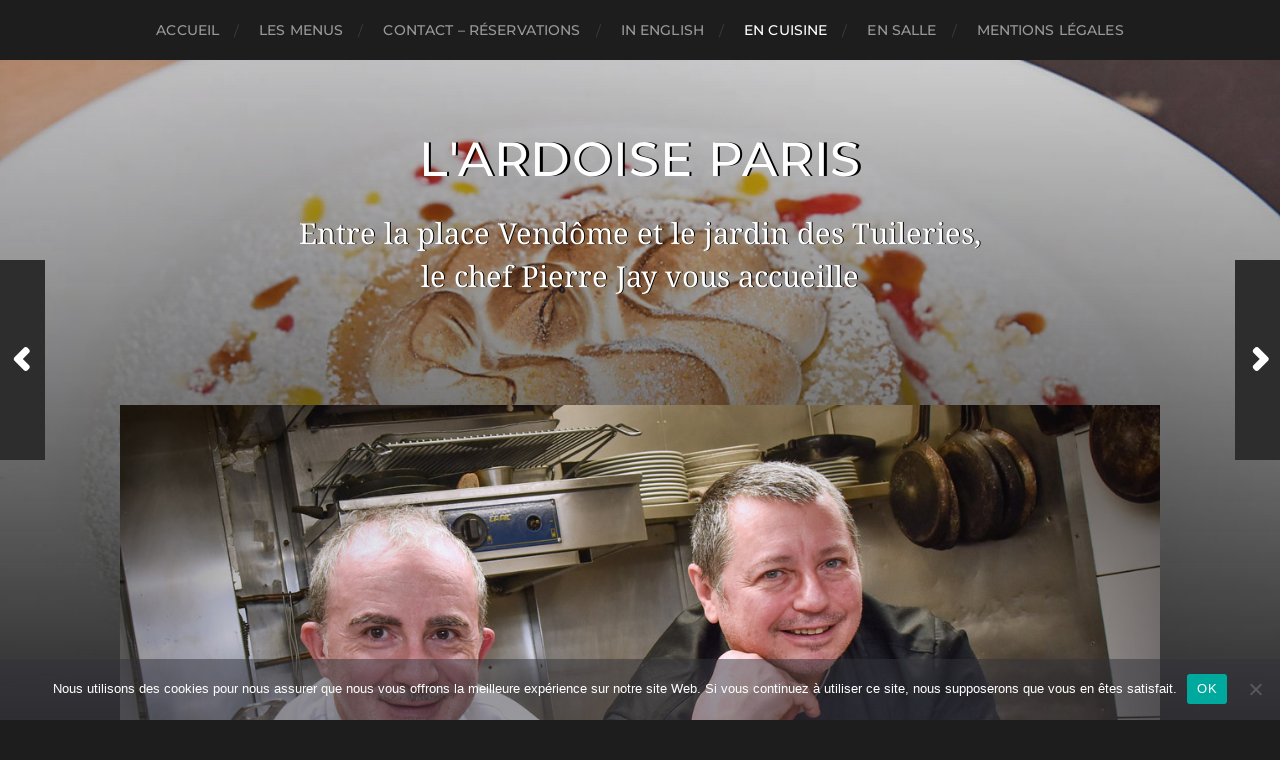

--- FILE ---
content_type: text/html; charset=UTF-8
request_url: https://lardoise-paris.com/en-cuisine/
body_size: 18550
content:
<!DOCTYPE html>

<html class="no-js" lang="fr-FR">

	<head profile="http://gmpg.org/xfn/11">
		
		<meta http-equiv="Content-Type" content="text/html; charset=UTF-8" />
		<meta name="viewport" content="width=device-width, initial-scale=1.0, maximum-scale=1.0, user-scalable=no" >
		 
		<title>En cuisine &#8211; l&#039;ardoise paris</title>
<meta name='robots' content='max-image-preview:large' />
<script>document.documentElement.className = document.documentElement.className.replace("no-js","js");</script>
<link rel="alternate" type="application/rss+xml" title="l&#039;ardoise paris &raquo; Flux" href="https://lardoise-paris.com/feed/" />
<link rel="alternate" type="application/rss+xml" title="l&#039;ardoise paris &raquo; Flux des commentaires" href="https://lardoise-paris.com/comments/feed/" />
<link rel="alternate" title="oEmbed (JSON)" type="application/json+oembed" href="https://lardoise-paris.com/wp-json/oembed/1.0/embed?url=https%3A%2F%2Flardoise-paris.com%2Fen-cuisine%2F" />
<link rel="alternate" title="oEmbed (XML)" type="text/xml+oembed" href="https://lardoise-paris.com/wp-json/oembed/1.0/embed?url=https%3A%2F%2Flardoise-paris.com%2Fen-cuisine%2F&#038;format=xml" />
<style id='wp-img-auto-sizes-contain-inline-css' type='text/css'>
img:is([sizes=auto i],[sizes^="auto," i]){contain-intrinsic-size:3000px 1500px}
/*# sourceURL=wp-img-auto-sizes-contain-inline-css */
</style>
<link rel='stylesheet' id='formidable-css' href='https://lardoise-paris.com/wp-content/plugins/formidable/css/formidableforms.css?ver=1141632' type='text/css' media='all' />
<style id='vp-dynamic-styles-22YeCd-inline-css' type='text/css'>
.vp-id-22YeCd .vp-portfolio__items {
  --vp-items__gap: 15px;
}

/*# sourceURL=vp-dynamic-styles-22YeCd-inline-css */
</style>
<link rel='stylesheet' id='visual-portfolio-css' href='https://lardoise-paris.com/wp-content/plugins/visual-portfolio/build/assets/css/main.css?ver=1762825526' type='text/css' media='all' />
<link rel='stylesheet' id='visual-portfolio-layout-tiles-css' href='https://lardoise-paris.com/wp-content/plugins/visual-portfolio/build/assets/css/layout-tiles.css?ver=1762825525' type='text/css' media='all' />
<link rel='stylesheet' id='simplebar-css' href='https://lardoise-paris.com/wp-content/plugins/visual-portfolio/assets/vendor/simplebar/dist/simplebar.min.css?ver=5.3.0' type='text/css' media='all' />
<link rel='stylesheet' id='visual-portfolio-custom-scrollbar-css' href='https://lardoise-paris.com/wp-content/plugins/visual-portfolio/build/assets/css/custom-scrollbar.css?ver=1762825525' type='text/css' media='all' />
<link rel='stylesheet' id='visual-portfolio-lazyload-css' href='https://lardoise-paris.com/wp-content/plugins/visual-portfolio/build/assets/css/lazyload.css?ver=1762825526' type='text/css' media='all' />
<link rel='stylesheet' id='fancybox-css' href='https://lardoise-paris.com/wp-content/plugins/visual-portfolio/assets/vendor/fancybox/dist/jquery.fancybox.min.css?ver=3.5.7' type='text/css' media='all' />
<link rel='stylesheet' id='visual-portfolio-popup-fancybox-css' href='https://lardoise-paris.com/wp-content/plugins/visual-portfolio/build/assets/css/popup-fancybox.css?ver=1762825526' type='text/css' media='all' />
<style id='visual-portfolio-popup-fancybox-inline-css' type='text/css'>
.vp-fancybox .fancybox-bg { background-color: #1e1e1e; }
/*# sourceURL=visual-portfolio-popup-fancybox-inline-css */
</style>
<link rel='stylesheet' id='visual-portfolio-errors-default-css' href='https://lardoise-paris.com/wp-content/plugins/visual-portfolio/templates/errors/style.css?ver=1762825526' type='text/css' media='all' />
<link rel='stylesheet' id='visual-portfolio-items-style-fade-css' href='https://lardoise-paris.com/wp-content/plugins/visual-portfolio/templates/items-list/items-style/fade/style.css?ver=1762825527' type='text/css' media='all' />
<link rel='stylesheet' id='visual-portfolio-notices-default-css' href='https://lardoise-paris.com/wp-content/plugins/visual-portfolio/templates/notices/style.css?ver=1762825527' type='text/css' media='all' />
<style id='wp-emoji-styles-inline-css' type='text/css'>

	img.wp-smiley, img.emoji {
		display: inline !important;
		border: none !important;
		box-shadow: none !important;
		height: 1em !important;
		width: 1em !important;
		margin: 0 0.07em !important;
		vertical-align: -0.1em !important;
		background: none !important;
		padding: 0 !important;
	}
/*# sourceURL=wp-emoji-styles-inline-css */
</style>
<style id='wp-block-library-inline-css' type='text/css'>
:root{--wp-block-synced-color:#7a00df;--wp-block-synced-color--rgb:122,0,223;--wp-bound-block-color:var(--wp-block-synced-color);--wp-editor-canvas-background:#ddd;--wp-admin-theme-color:#007cba;--wp-admin-theme-color--rgb:0,124,186;--wp-admin-theme-color-darker-10:#006ba1;--wp-admin-theme-color-darker-10--rgb:0,107,160.5;--wp-admin-theme-color-darker-20:#005a87;--wp-admin-theme-color-darker-20--rgb:0,90,135;--wp-admin-border-width-focus:2px}@media (min-resolution:192dpi){:root{--wp-admin-border-width-focus:1.5px}}.wp-element-button{cursor:pointer}:root .has-very-light-gray-background-color{background-color:#eee}:root .has-very-dark-gray-background-color{background-color:#313131}:root .has-very-light-gray-color{color:#eee}:root .has-very-dark-gray-color{color:#313131}:root .has-vivid-green-cyan-to-vivid-cyan-blue-gradient-background{background:linear-gradient(135deg,#00d084,#0693e3)}:root .has-purple-crush-gradient-background{background:linear-gradient(135deg,#34e2e4,#4721fb 50%,#ab1dfe)}:root .has-hazy-dawn-gradient-background{background:linear-gradient(135deg,#faaca8,#dad0ec)}:root .has-subdued-olive-gradient-background{background:linear-gradient(135deg,#fafae1,#67a671)}:root .has-atomic-cream-gradient-background{background:linear-gradient(135deg,#fdd79a,#004a59)}:root .has-nightshade-gradient-background{background:linear-gradient(135deg,#330968,#31cdcf)}:root .has-midnight-gradient-background{background:linear-gradient(135deg,#020381,#2874fc)}:root{--wp--preset--font-size--normal:16px;--wp--preset--font-size--huge:42px}.has-regular-font-size{font-size:1em}.has-larger-font-size{font-size:2.625em}.has-normal-font-size{font-size:var(--wp--preset--font-size--normal)}.has-huge-font-size{font-size:var(--wp--preset--font-size--huge)}.has-text-align-center{text-align:center}.has-text-align-left{text-align:left}.has-text-align-right{text-align:right}.has-fit-text{white-space:nowrap!important}#end-resizable-editor-section{display:none}.aligncenter{clear:both}.items-justified-left{justify-content:flex-start}.items-justified-center{justify-content:center}.items-justified-right{justify-content:flex-end}.items-justified-space-between{justify-content:space-between}.screen-reader-text{border:0;clip-path:inset(50%);height:1px;margin:-1px;overflow:hidden;padding:0;position:absolute;width:1px;word-wrap:normal!important}.screen-reader-text:focus{background-color:#ddd;clip-path:none;color:#444;display:block;font-size:1em;height:auto;left:5px;line-height:normal;padding:15px 23px 14px;text-decoration:none;top:5px;width:auto;z-index:100000}html :where(.has-border-color){border-style:solid}html :where([style*=border-top-color]){border-top-style:solid}html :where([style*=border-right-color]){border-right-style:solid}html :where([style*=border-bottom-color]){border-bottom-style:solid}html :where([style*=border-left-color]){border-left-style:solid}html :where([style*=border-width]){border-style:solid}html :where([style*=border-top-width]){border-top-style:solid}html :where([style*=border-right-width]){border-right-style:solid}html :where([style*=border-bottom-width]){border-bottom-style:solid}html :where([style*=border-left-width]){border-left-style:solid}html :where(img[class*=wp-image-]){height:auto;max-width:100%}:where(figure){margin:0 0 1em}html :where(.is-position-sticky){--wp-admin--admin-bar--position-offset:var(--wp-admin--admin-bar--height,0px)}@media screen and (max-width:600px){html :where(.is-position-sticky){--wp-admin--admin-bar--position-offset:0px}}

/*# sourceURL=wp-block-library-inline-css */
</style><style id='wp-block-video-inline-css' type='text/css'>
.wp-block-video{box-sizing:border-box}.wp-block-video video{height:auto;vertical-align:middle;width:100%}@supports (position:sticky){.wp-block-video [poster]{object-fit:cover}}.wp-block-video.aligncenter{text-align:center}.wp-block-video :where(figcaption){margin-bottom:1em;margin-top:.5em}
/*# sourceURL=https://lardoise-paris.com/wp-includes/blocks/video/style.min.css */
</style>
<style id='wp-block-group-inline-css' type='text/css'>
.wp-block-group{box-sizing:border-box}:where(.wp-block-group.wp-block-group-is-layout-constrained){position:relative}
/*# sourceURL=https://lardoise-paris.com/wp-includes/blocks/group/style.min.css */
</style>
<style id='global-styles-inline-css' type='text/css'>
:root{--wp--preset--aspect-ratio--square: 1;--wp--preset--aspect-ratio--4-3: 4/3;--wp--preset--aspect-ratio--3-4: 3/4;--wp--preset--aspect-ratio--3-2: 3/2;--wp--preset--aspect-ratio--2-3: 2/3;--wp--preset--aspect-ratio--16-9: 16/9;--wp--preset--aspect-ratio--9-16: 9/16;--wp--preset--color--black: #1d1d1d;--wp--preset--color--cyan-bluish-gray: #abb8c3;--wp--preset--color--white: #fff;--wp--preset--color--pale-pink: #f78da7;--wp--preset--color--vivid-red: #cf2e2e;--wp--preset--color--luminous-vivid-orange: #ff6900;--wp--preset--color--luminous-vivid-amber: #fcb900;--wp--preset--color--light-green-cyan: #7bdcb5;--wp--preset--color--vivid-green-cyan: #00d084;--wp--preset--color--pale-cyan-blue: #8ed1fc;--wp--preset--color--vivid-cyan-blue: #0693e3;--wp--preset--color--vivid-purple: #9b51e0;--wp--preset--color--accent: #3bc492;--wp--preset--color--dark-gray: #555;--wp--preset--color--light-gray: #757575;--wp--preset--gradient--vivid-cyan-blue-to-vivid-purple: linear-gradient(135deg,rgb(6,147,227) 0%,rgb(155,81,224) 100%);--wp--preset--gradient--light-green-cyan-to-vivid-green-cyan: linear-gradient(135deg,rgb(122,220,180) 0%,rgb(0,208,130) 100%);--wp--preset--gradient--luminous-vivid-amber-to-luminous-vivid-orange: linear-gradient(135deg,rgb(252,185,0) 0%,rgb(255,105,0) 100%);--wp--preset--gradient--luminous-vivid-orange-to-vivid-red: linear-gradient(135deg,rgb(255,105,0) 0%,rgb(207,46,46) 100%);--wp--preset--gradient--very-light-gray-to-cyan-bluish-gray: linear-gradient(135deg,rgb(238,238,238) 0%,rgb(169,184,195) 100%);--wp--preset--gradient--cool-to-warm-spectrum: linear-gradient(135deg,rgb(74,234,220) 0%,rgb(151,120,209) 20%,rgb(207,42,186) 40%,rgb(238,44,130) 60%,rgb(251,105,98) 80%,rgb(254,248,76) 100%);--wp--preset--gradient--blush-light-purple: linear-gradient(135deg,rgb(255,206,236) 0%,rgb(152,150,240) 100%);--wp--preset--gradient--blush-bordeaux: linear-gradient(135deg,rgb(254,205,165) 0%,rgb(254,45,45) 50%,rgb(107,0,62) 100%);--wp--preset--gradient--luminous-dusk: linear-gradient(135deg,rgb(255,203,112) 0%,rgb(199,81,192) 50%,rgb(65,88,208) 100%);--wp--preset--gradient--pale-ocean: linear-gradient(135deg,rgb(255,245,203) 0%,rgb(182,227,212) 50%,rgb(51,167,181) 100%);--wp--preset--gradient--electric-grass: linear-gradient(135deg,rgb(202,248,128) 0%,rgb(113,206,126) 100%);--wp--preset--gradient--midnight: linear-gradient(135deg,rgb(2,3,129) 0%,rgb(40,116,252) 100%);--wp--preset--font-size--small: 14px;--wp--preset--font-size--medium: 20px;--wp--preset--font-size--large: 21px;--wp--preset--font-size--x-large: 42px;--wp--preset--font-size--normal: 16px;--wp--preset--font-size--larger: 26px;--wp--preset--spacing--20: 0.44rem;--wp--preset--spacing--30: 0.67rem;--wp--preset--spacing--40: 1rem;--wp--preset--spacing--50: 1.5rem;--wp--preset--spacing--60: 2.25rem;--wp--preset--spacing--70: 3.38rem;--wp--preset--spacing--80: 5.06rem;--wp--preset--shadow--natural: 6px 6px 9px rgba(0, 0, 0, 0.2);--wp--preset--shadow--deep: 12px 12px 50px rgba(0, 0, 0, 0.4);--wp--preset--shadow--sharp: 6px 6px 0px rgba(0, 0, 0, 0.2);--wp--preset--shadow--outlined: 6px 6px 0px -3px rgb(255, 255, 255), 6px 6px rgb(0, 0, 0);--wp--preset--shadow--crisp: 6px 6px 0px rgb(0, 0, 0);}:where(.is-layout-flex){gap: 0.5em;}:where(.is-layout-grid){gap: 0.5em;}body .is-layout-flex{display: flex;}.is-layout-flex{flex-wrap: wrap;align-items: center;}.is-layout-flex > :is(*, div){margin: 0;}body .is-layout-grid{display: grid;}.is-layout-grid > :is(*, div){margin: 0;}:where(.wp-block-columns.is-layout-flex){gap: 2em;}:where(.wp-block-columns.is-layout-grid){gap: 2em;}:where(.wp-block-post-template.is-layout-flex){gap: 1.25em;}:where(.wp-block-post-template.is-layout-grid){gap: 1.25em;}.has-black-color{color: var(--wp--preset--color--black) !important;}.has-cyan-bluish-gray-color{color: var(--wp--preset--color--cyan-bluish-gray) !important;}.has-white-color{color: var(--wp--preset--color--white) !important;}.has-pale-pink-color{color: var(--wp--preset--color--pale-pink) !important;}.has-vivid-red-color{color: var(--wp--preset--color--vivid-red) !important;}.has-luminous-vivid-orange-color{color: var(--wp--preset--color--luminous-vivid-orange) !important;}.has-luminous-vivid-amber-color{color: var(--wp--preset--color--luminous-vivid-amber) !important;}.has-light-green-cyan-color{color: var(--wp--preset--color--light-green-cyan) !important;}.has-vivid-green-cyan-color{color: var(--wp--preset--color--vivid-green-cyan) !important;}.has-pale-cyan-blue-color{color: var(--wp--preset--color--pale-cyan-blue) !important;}.has-vivid-cyan-blue-color{color: var(--wp--preset--color--vivid-cyan-blue) !important;}.has-vivid-purple-color{color: var(--wp--preset--color--vivid-purple) !important;}.has-black-background-color{background-color: var(--wp--preset--color--black) !important;}.has-cyan-bluish-gray-background-color{background-color: var(--wp--preset--color--cyan-bluish-gray) !important;}.has-white-background-color{background-color: var(--wp--preset--color--white) !important;}.has-pale-pink-background-color{background-color: var(--wp--preset--color--pale-pink) !important;}.has-vivid-red-background-color{background-color: var(--wp--preset--color--vivid-red) !important;}.has-luminous-vivid-orange-background-color{background-color: var(--wp--preset--color--luminous-vivid-orange) !important;}.has-luminous-vivid-amber-background-color{background-color: var(--wp--preset--color--luminous-vivid-amber) !important;}.has-light-green-cyan-background-color{background-color: var(--wp--preset--color--light-green-cyan) !important;}.has-vivid-green-cyan-background-color{background-color: var(--wp--preset--color--vivid-green-cyan) !important;}.has-pale-cyan-blue-background-color{background-color: var(--wp--preset--color--pale-cyan-blue) !important;}.has-vivid-cyan-blue-background-color{background-color: var(--wp--preset--color--vivid-cyan-blue) !important;}.has-vivid-purple-background-color{background-color: var(--wp--preset--color--vivid-purple) !important;}.has-black-border-color{border-color: var(--wp--preset--color--black) !important;}.has-cyan-bluish-gray-border-color{border-color: var(--wp--preset--color--cyan-bluish-gray) !important;}.has-white-border-color{border-color: var(--wp--preset--color--white) !important;}.has-pale-pink-border-color{border-color: var(--wp--preset--color--pale-pink) !important;}.has-vivid-red-border-color{border-color: var(--wp--preset--color--vivid-red) !important;}.has-luminous-vivid-orange-border-color{border-color: var(--wp--preset--color--luminous-vivid-orange) !important;}.has-luminous-vivid-amber-border-color{border-color: var(--wp--preset--color--luminous-vivid-amber) !important;}.has-light-green-cyan-border-color{border-color: var(--wp--preset--color--light-green-cyan) !important;}.has-vivid-green-cyan-border-color{border-color: var(--wp--preset--color--vivid-green-cyan) !important;}.has-pale-cyan-blue-border-color{border-color: var(--wp--preset--color--pale-cyan-blue) !important;}.has-vivid-cyan-blue-border-color{border-color: var(--wp--preset--color--vivid-cyan-blue) !important;}.has-vivid-purple-border-color{border-color: var(--wp--preset--color--vivid-purple) !important;}.has-vivid-cyan-blue-to-vivid-purple-gradient-background{background: var(--wp--preset--gradient--vivid-cyan-blue-to-vivid-purple) !important;}.has-light-green-cyan-to-vivid-green-cyan-gradient-background{background: var(--wp--preset--gradient--light-green-cyan-to-vivid-green-cyan) !important;}.has-luminous-vivid-amber-to-luminous-vivid-orange-gradient-background{background: var(--wp--preset--gradient--luminous-vivid-amber-to-luminous-vivid-orange) !important;}.has-luminous-vivid-orange-to-vivid-red-gradient-background{background: var(--wp--preset--gradient--luminous-vivid-orange-to-vivid-red) !important;}.has-very-light-gray-to-cyan-bluish-gray-gradient-background{background: var(--wp--preset--gradient--very-light-gray-to-cyan-bluish-gray) !important;}.has-cool-to-warm-spectrum-gradient-background{background: var(--wp--preset--gradient--cool-to-warm-spectrum) !important;}.has-blush-light-purple-gradient-background{background: var(--wp--preset--gradient--blush-light-purple) !important;}.has-blush-bordeaux-gradient-background{background: var(--wp--preset--gradient--blush-bordeaux) !important;}.has-luminous-dusk-gradient-background{background: var(--wp--preset--gradient--luminous-dusk) !important;}.has-pale-ocean-gradient-background{background: var(--wp--preset--gradient--pale-ocean) !important;}.has-electric-grass-gradient-background{background: var(--wp--preset--gradient--electric-grass) !important;}.has-midnight-gradient-background{background: var(--wp--preset--gradient--midnight) !important;}.has-small-font-size{font-size: var(--wp--preset--font-size--small) !important;}.has-medium-font-size{font-size: var(--wp--preset--font-size--medium) !important;}.has-large-font-size{font-size: var(--wp--preset--font-size--large) !important;}.has-x-large-font-size{font-size: var(--wp--preset--font-size--x-large) !important;}
:where(.wp-block-visual-portfolio-loop.is-layout-flex){gap: 1.25em;}:where(.wp-block-visual-portfolio-loop.is-layout-grid){gap: 1.25em;}
/*# sourceURL=global-styles-inline-css */
</style>
<style id='core-block-supports-inline-css' type='text/css'>
.wp-container-core-group-is-layout-8cf370e7{flex-direction:column;align-items:flex-start;}.wp-container-core-group-is-layout-ad2f72ca{flex-wrap:nowrap;}
/*# sourceURL=core-block-supports-inline-css */
</style>

<style id='classic-theme-styles-inline-css' type='text/css'>
/*! This file is auto-generated */
.wp-block-button__link{color:#fff;background-color:#32373c;border-radius:9999px;box-shadow:none;text-decoration:none;padding:calc(.667em + 2px) calc(1.333em + 2px);font-size:1.125em}.wp-block-file__button{background:#32373c;color:#fff;text-decoration:none}
/*# sourceURL=/wp-includes/css/classic-themes.min.css */
</style>
<link rel='stylesheet' id='cookie-notice-front-css' href='https://lardoise-paris.com/wp-content/plugins/cookie-notice/css/front.min.css?ver=2.5.11' type='text/css' media='all' />
<link rel='stylesheet' id='hitchcock_google_fonts-css' href='https://lardoise-paris.com/wp-content/themes/hitchcock/assets/css/fonts.css?ver=6.9' type='text/css' media='all' />
<link rel='stylesheet' id='hitchcock_fontawesome-css' href='https://lardoise-paris.com/wp-content/themes/hitchcock/assets/fonts/font-awesome/css/font-awesome.css?ver=2.2.1' type='text/css' media='all' />
<link rel='stylesheet' id='hitchcock_style-css' href='https://lardoise-paris.com/wp-content/themes/hitchcock/style.css?ver=2.2.1' type='text/css' media='all' />
<style id='hitchcock_style-inline-css' type='text/css'>
input[type="submit"], input[type="button"], input[type="reset"], :root .has-accent-background-color, .button, :root .wp-block-file__button, :root .wp-block-button__link, :root .wp-block-search__button, .page-links a:hover, .form-submit #submit, #infinite-handle:hover, .nav-toggle.active .bar, .social-menu a:hover { background-color:#adadad; }input:focus, textarea:focus { border-color:#adadad; }a, .blog-title a:hover, .post-content p.pull, :root .has-accent-color, .comments .pingbacks li a:hover, .comment-header h4 a:hover, .comment-title .url:hover, .archive-nav a:hover, .credits p:first-child a:hover, .mobile-menu a:hover, :root .is-style-outline .wp-block-button__link, :root .wp-block-button__link.is-style-outline { color:#adadad; }
/*# sourceURL=hitchcock_style-inline-css */
</style>
<script type="text/javascript" id="cookie-notice-front-js-before">
/* <![CDATA[ */
var cnArgs = {"ajaxUrl":"https:\/\/lardoise-paris.com\/wp-admin\/admin-ajax.php","nonce":"08898e3f06","hideEffect":"fade","position":"bottom","onScroll":false,"onScrollOffset":100,"onClick":false,"cookieName":"cookie_notice_accepted","cookieTime":2592000,"cookieTimeRejected":2592000,"globalCookie":false,"redirection":false,"cache":false,"revokeCookies":false,"revokeCookiesOpt":"automatic"};

//# sourceURL=cookie-notice-front-js-before
/* ]]> */
</script>
<script type="text/javascript" src="https://lardoise-paris.com/wp-content/plugins/cookie-notice/js/front.min.js?ver=2.5.11" id="cookie-notice-front-js"></script>
<script type="text/javascript" src="https://lardoise-paris.com/wp-includes/js/jquery/jquery.min.js?ver=3.7.1" id="jquery-core-js"></script>
<script type="text/javascript" src="https://lardoise-paris.com/wp-includes/js/jquery/jquery-migrate.min.js?ver=3.4.1" id="jquery-migrate-js"></script>
<script type="text/javascript" src="https://lardoise-paris.com/wp-content/themes/hitchcock/assets/js/flexslider.js?ver=2.2.1" id="hitchcock_flexslider-js"></script>
<script type="text/javascript" src="https://lardoise-paris.com/wp-content/themes/hitchcock/assets/js/doubletaptogo.js?ver=2.2.1" id="hitchcock_doubletaptogo-js"></script>
<script type="text/javascript" src="https://lardoise-paris.com/wp-content/themes/hitchcock/assets/js/global.js?ver=2.2.1" id="hitchcock_global-js"></script>
<link rel="https://api.w.org/" href="https://lardoise-paris.com/wp-json/" /><link rel="alternate" title="JSON" type="application/json" href="https://lardoise-paris.com/wp-json/wp/v2/posts/338" /><link rel="EditURI" type="application/rsd+xml" title="RSD" href="https://lardoise-paris.com/xmlrpc.php?rsd" />
<meta name="generator" content="WordPress 6.9" />
<link rel="canonical" href="https://lardoise-paris.com/en-cuisine/" />
<link rel='shortlink' href='https://lardoise-paris.com/?p=338' />
<script type='text/javascript'>
/* <![CDATA[ */
var VPData = {"version":"3.4.1","pro":false,"__":{"couldnt_retrieve_vp":"Couldn't retrieve Visual Portfolio ID.","pswp_close":"Fermer (\u00c9chap)","pswp_share":"Partager","pswp_fs":"Ouvrir\/fermer le plein \u00e9cran","pswp_zoom":"Zoomer\/d\u00e9zoomer","pswp_prev":"Pr\u00e9c\u00e9dent (fl\u00e8che gauche)","pswp_next":"Suivant (fl\u00e8che droite)","pswp_share_fb":"Partager sur Facebook","pswp_share_tw":"Tweeter","pswp_share_x":"X","pswp_share_pin":"L\u2019\u00e9pingler","pswp_download":"T\u00e9l\u00e9charger","fancybox_close":"Fermer","fancybox_next":"Suivant","fancybox_prev":"Pr\u00e9c\u00e9dent","fancybox_error":"Le contenu demand\u00e9 ne peut pas \u00eatre charg\u00e9. <br \/> Veuillez r\u00e9essayer ult\u00e9rieurement.","fancybox_play_start":"D\u00e9marrer le diaporama","fancybox_play_stop":"Mettre le diaporama en pause","fancybox_full_screen":"Plein \u00e9cran","fancybox_thumbs":"Miniatures","fancybox_download":"T\u00e9l\u00e9charger","fancybox_share":"Partager","fancybox_zoom":"Zoom"},"settingsPopupGallery":{"enable_on_wordpress_images":false,"vendor":"fancybox","deep_linking":false,"deep_linking_url_to_share_images":false,"show_arrows":true,"show_counter":true,"show_zoom_button":true,"show_fullscreen_button":true,"show_share_button":true,"show_close_button":true,"show_thumbs":true,"show_download_button":false,"show_slideshow":false,"click_to_zoom":true,"restore_focus":true},"screenSizes":[320,576,768,992,1200]};
/* ]]> */
</script>
		<noscript>
			<style type="text/css">
				.vp-portfolio__preloader-wrap{display:none}.vp-portfolio__filter-wrap,.vp-portfolio__items-wrap,.vp-portfolio__pagination-wrap,.vp-portfolio__sort-wrap{opacity:1;visibility:visible}.vp-portfolio__item .vp-portfolio__item-img noscript+img,.vp-portfolio__thumbnails-wrap{display:none}
			</style>
		</noscript>
				<style type="text/css">
			/* If html does not have either class, do not show lazy loaded images. */
			html:not(.vp-lazyload-enabled):not(.js) .vp-lazyload {
				display: none;
			}
		</style>
		<script>
			document.documentElement.classList.add(
				'vp-lazyload-enabled'
			);
		</script>
				<script>
			(function(){
				// Check if fallback is not necessary.
				if ( CSS.supports('selector(:has(div))') ) {
					return;
				}

				var linkTag = document.createElement("link");
				linkTag.setAttribute('rel', 'stylesheet');
				linkTag.setAttribute('href', 'https://lardoise-paris.com/wp-content/plugins/visual-portfolio/build/assets/css/lazyload-fallback.css?ver=3.4.1');
				document.head.appendChild(linkTag);

				var scriptTag = document.createElement("script");
				scriptTag.setAttribute('src', 'https://lardoise-paris.com/wp-content/plugins/visual-portfolio/build/assets/js/lazyload-fallback.js?ver=3.4.1');
				document.head.appendChild(scriptTag);
			}());
		</script>
		<link rel="icon" href="https://lardoise-paris.com/wp-content/uploads/2023/05/cropped-logoar-32x32.png" sizes="32x32" />
<link rel="icon" href="https://lardoise-paris.com/wp-content/uploads/2023/05/cropped-logoar-192x192.png" sizes="192x192" />
<link rel="apple-touch-icon" href="https://lardoise-paris.com/wp-content/uploads/2023/05/cropped-logoar-180x180.png" />
<meta name="msapplication-TileImage" content="https://lardoise-paris.com/wp-content/uploads/2023/05/cropped-logoar-270x270.png" />
		<style type="text/css" id="wp-custom-css">
			/*--- général ---*/
/* largeur zonne titre*/
.header.section-inner {
  width: 700px;
}
/*masquage publicité bas de pages*/
.theme-by{
	max-height:0px;
	overflow:hidden;
}
/*--masquage champ recherche dans menu--*/
/*version ordi et mobile*/
.main-menu .header-search, .search-form { 
	display: none;
}
/*Taille titre page*/
.blog-title {
	font-size:3em;
	text-shadow: 0.05em 0 rgb(0, 0, 0);
}
/*taille description*/
.blog-description{
	font-size:1.8em;
	text-shadow: 0.05em 0 rgb(0, 0, 0);
}
/*masquage date article*/
.post-date{
	display:none;
}
/*-- espace vertical instagram --*/
ul.aligncenter{
	margin: 0px auto;
}
/*---Fin général ---*/
/*-- Articles --*/
/*-- Masquage date article --*/
.archive-post-date{
	display:none;
}
/*-- alignement titre bloc article --*/
.archive-post-title{
	text-align: center;
}		</style>
			
	</head>
	
	<body class="wp-singular post-template-default single single-post postid-338 single-format-standard wp-theme-hitchcock cookies-not-set post single show-preview-titles">

		
		<a class="skip-link button" href="#site-content">Aller au contenu</a>
		
		<div class="navigation">
			
			<div class="section-inner">
				
				<ul class="main-menu">
																		
					<li id="menu-item-386" class="menu-item menu-item-type-post_type menu-item-object-page menu-item-home menu-item-386"><a href="https://lardoise-paris.com/">Accueil</a></li>
<li id="menu-item-1082" class="menu-item menu-item-type-post_type menu-item-object-post menu-item-1082"><a href="https://lardoise-paris.com/menu/">Les menus</a></li>
<li id="menu-item-332" class="menu-item menu-item-type-post_type menu-item-object-page menu-item-332"><a href="https://lardoise-paris.com/contact-reservations/">Contact – Réservations</a></li>
<li id="menu-item-818" class="menu-item menu-item-type-post_type menu-item-object-post menu-item-818"><a href="https://lardoise-paris.com/english/">In English</a></li>
<li id="menu-item-340" class="menu-item menu-item-type-post_type menu-item-object-page current-menu-item page_item page-item-338 current_page_item menu-item-340"><a href="https://lardoise-paris.com/en-cuisine/" aria-current="page">En cuisine</a></li>
<li id="menu-item-346" class="menu-item menu-item-type-post_type menu-item-object-page menu-item-346"><a href="https://lardoise-paris.com/en-salle/">En salle</a></li>
<li id="menu-item-1000" class="menu-item menu-item-type-post_type menu-item-object-post menu-item-1000"><a href="https://lardoise-paris.com/mentions-legales/">Mentions Légales</a></li>
					
					<li class="header-search">
						
<form method="get" class="search-form" id="search-form-69729a184f67e" action="https://lardoise-paris.com/">
	<input type="search" class="search-field" placeholder="Formulaire de recherche" name="s" id="search-field-69729a184f67f" /> 
	<button type="submit" class="search-button">
		<span class="screen-reader-text">Rechercher</span>
		<div class="fa fw fa-search"></div>
	</button>
</form>					</li>
					
				</ul>
				
			</div><!-- .section-inner -->
			
			<button type="button" class="nav-toggle">
					
				<div class="bars">
					<div class="bar"></div>
					<div class="bar"></div>
					<div class="bar"></div>
				</div>
				
			</button><!-- .nav-toggle -->
			
			<div class="mobile-navigation">
			
				<ul class="mobile-menu">
																			
					<li class="menu-item menu-item-type-post_type menu-item-object-page menu-item-home menu-item-386"><a href="https://lardoise-paris.com/">Accueil</a></li>
<li class="menu-item menu-item-type-post_type menu-item-object-post menu-item-1082"><a href="https://lardoise-paris.com/menu/">Les menus</a></li>
<li class="menu-item menu-item-type-post_type menu-item-object-page menu-item-332"><a href="https://lardoise-paris.com/contact-reservations/">Contact – Réservations</a></li>
<li class="menu-item menu-item-type-post_type menu-item-object-post menu-item-818"><a href="https://lardoise-paris.com/english/">In English</a></li>
<li class="menu-item menu-item-type-post_type menu-item-object-page current-menu-item page_item page-item-338 current_page_item menu-item-340"><a href="https://lardoise-paris.com/en-cuisine/" aria-current="page">En cuisine</a></li>
<li class="menu-item menu-item-type-post_type menu-item-object-page menu-item-346"><a href="https://lardoise-paris.com/en-salle/">En salle</a></li>
<li class="menu-item menu-item-type-post_type menu-item-object-post menu-item-1000"><a href="https://lardoise-paris.com/mentions-legales/">Mentions Légales</a></li>
					
				</ul>
				
				
<form method="get" class="search-form" id="search-form-69729a184fd63" action="https://lardoise-paris.com/">
	<input type="search" class="search-field" placeholder="Formulaire de recherche" name="s" id="search-field-69729a184fd64" /> 
	<button type="submit" class="search-button">
		<span class="screen-reader-text">Rechercher</span>
		<div class="fa fw fa-search"></div>
	</button>
</form>			
			</div><!-- .mobile-navigation -->
			
		</div><!-- .navigation -->

				
		<div class="header-image" style="background-image: url( https://lardoise-paris.com/wp-content/uploads/2023/05/cropped-lardoiserestaurant-accueil-1-1.jpg );"></div>
	
		<div class="header section-inner">
		
				
			<div class="blog-title">
									<a href="https://lardoise-paris.com" rel="home">l&#039;ardoise paris</a>
							</div>
			
							<div class="blog-description"><p>Entre la place Vendôme et le jardin des Tuileries, le chef Pierre Jay vous accueille</p>
</div>
						
						
		</div><!-- .header -->

		<main id="site-content">
		<div class="content section-inner">
		
			<div id="post-338" class="single single-post post-338 post type-post status-publish format-standard has-post-thumbnail hentry category-presentation">
				
				<div class="post-container">
					
													
							<figure class="featured-media">
								<img width="1240" height="750" src="https://lardoise-paris.com/wp-content/uploads/2023/05/lardoise-accueil-cuisine.jpg" class="attachment-post-image size-post-image wp-post-image" alt="lardoise accueil cuisine" decoding="async" fetchpriority="high" srcset="https://lardoise-paris.com/wp-content/uploads/2023/05/lardoise-accueil-cuisine.jpg 1240w, https://lardoise-paris.com/wp-content/uploads/2023/05/lardoise-accueil-cuisine-300x181.jpg 300w, https://lardoise-paris.com/wp-content/uploads/2023/05/lardoise-accueil-cuisine-1024x619.jpg 1024w, https://lardoise-paris.com/wp-content/uploads/2023/05/lardoise-accueil-cuisine-768x465.jpg 768w, https://lardoise-paris.com/wp-content/uploads/2023/05/lardoise-accueil-cuisine-500x302.jpg 500w, https://lardoise-paris.com/wp-content/uploads/2023/05/lardoise-accueil-cuisine-800x484.jpg 800w, https://lardoise-paris.com/wp-content/uploads/2023/05/lardoise-accueil-cuisine-508x307.jpg 508w" sizes="(max-width: 1240px) 100vw, 1240px" />							</figure><!-- .featured-media -->
								
												
										
					<div class="post-header">

												
							<p class="post-date">27 avril 2023</p>

												
						<h1 class="post-title">En cuisine</h1>						
					</div>
					
					<div class="post-inner">
							
						<div class="post-content entry-content">
							
<figure class="wp-block-video"><video height="720" style="aspect-ratio: 1280 / 720;" width="1280" controls src="https://lardoise-paris.com/wp-content/uploads/2023/04/LArdoise-BD.mp4"></video></figure>


<div class="wp-block-visual-portfolio alignwide">
<div class="vp-portfolio vp-uid-68b9ccbc vp-id-22YeCd"
	data-vp-layout="tiles" data-vp-content-source="images" data-vp-items-style="fade" data-vp-items-click-action="popup_gallery" data-vp-items-gap="15" data-vp-items-gap-vertical="" data-vp-pagination="load-more" data-vp-next-page-url="" data-vp-random-seed="2068662751" data-vp-tiles-type="3|1,1|" >
	<div class="vp-portfolio__preloader-wrap">
		<div class="vp-portfolio__preloader">
			<img decoding="async" loading="eager" src="https://lardoise-paris.com/wp-content/plugins/visual-portfolio/assets/images/logo-dark.svg" alt="Visual Portfolio, Posts &amp; Image Gallery for WordPress" width="20" height="20" data-skip-lazy>
		</div>
	</div>
		<div class="vp-portfolio__items-wrap">
			
<div class="vp-portfolio__items vp-portfolio__items-style-fade vp-portfolio__items-show-overlay-hover">

		<div		class="vp-portfolio__item-wrap vp-portfolio__item-uid-e12077a6" data-vp-filter="" 		>
			<template class="vp-portfolio__item-popup" style="display: none" data-vp-popup-img="https://lardoise-paris.com/wp-content/uploads/2023/05/lardoiserestaurant-paris-064.jpg" data-vp-popup-img-srcset="https://lardoise-paris.com/wp-content/uploads/2023/05/lardoiserestaurant-paris-064.jpg 1240w, https://lardoise-paris.com/wp-content/uploads/2023/05/lardoiserestaurant-paris-064-300x200.jpg 300w, https://lardoise-paris.com/wp-content/uploads/2023/05/lardoiserestaurant-paris-064-1024x683.jpg 1024w, https://lardoise-paris.com/wp-content/uploads/2023/05/lardoiserestaurant-paris-064-768x512.jpg 768w, https://lardoise-paris.com/wp-content/uploads/2023/05/lardoiserestaurant-paris-064-500x333.jpg 500w, https://lardoise-paris.com/wp-content/uploads/2023/05/lardoiserestaurant-paris-064-800x534.jpg 800w, https://lardoise-paris.com/wp-content/uploads/2023/05/lardoiserestaurant-paris-064-508x339.jpg 508w" data-vp-popup-img-size="1240x827" data-vp-popup-md-img="https://lardoise-paris.com/wp-content/uploads/2023/05/lardoiserestaurant-paris-064-800x534.jpg" data-vp-popup-md-img-size="800x534" data-vp-popup-sm-img="https://lardoise-paris.com/wp-content/uploads/2023/05/lardoiserestaurant-paris-064-500x333.jpg" data-vp-popup-sm-img-size="500x333">
			<div class="vp-portfolio__item-popup-description">lardoiserestaurant paris 064</div>
		</template>
						<figure class="vp-portfolio__item">
				
<div class="vp-portfolio__item-img-wrap">
	<div class="vp-portfolio__item-img">
			<a
		href="https://lardoise-paris.com/wp-content/uploads/2023/05/lardoiserestaurant-paris-064.jpg"
			>
	
		<noscript><img decoding="async" width="1240" height="827" data-skip-lazy src="https://lardoise-paris.com/wp-content/uploads/2023/05/lardoiserestaurant-paris-064.jpg" class="wp-image-700" alt="lardoiserestaurant paris 064" srcset="https://lardoise-paris.com/wp-content/uploads/2023/05/lardoiserestaurant-paris-064.jpg 1240w, https://lardoise-paris.com/wp-content/uploads/2023/05/lardoiserestaurant-paris-064-300x200.jpg 300w, https://lardoise-paris.com/wp-content/uploads/2023/05/lardoiserestaurant-paris-064-1024x683.jpg 1024w, https://lardoise-paris.com/wp-content/uploads/2023/05/lardoiserestaurant-paris-064-768x512.jpg 768w, https://lardoise-paris.com/wp-content/uploads/2023/05/lardoiserestaurant-paris-064-500x333.jpg 500w, https://lardoise-paris.com/wp-content/uploads/2023/05/lardoiserestaurant-paris-064-800x534.jpg 800w, https://lardoise-paris.com/wp-content/uploads/2023/05/lardoiserestaurant-paris-064-508x339.jpg 508w" sizes="(max-width: 1240px) 100vw, 1240px" /></noscript><img decoding="async" width="1240" height="827" src="https://lardoise-paris.com/wp-content/uploads/2023/05/lardoiserestaurant-paris-064.jpg" class="wp-image-700 vp-lazyload" alt="lardoiserestaurant paris 064" srcset="[data-uri]" data-src="https://lardoise-paris.com/wp-content/uploads/2023/05/lardoiserestaurant-paris-064.jpg" data-srcset="https://lardoise-paris.com/wp-content/uploads/2023/05/lardoiserestaurant-paris-064.jpg 1240w, https://lardoise-paris.com/wp-content/uploads/2023/05/lardoiserestaurant-paris-064-300x200.jpg 300w, https://lardoise-paris.com/wp-content/uploads/2023/05/lardoiserestaurant-paris-064-1024x683.jpg 1024w, https://lardoise-paris.com/wp-content/uploads/2023/05/lardoiserestaurant-paris-064-768x512.jpg 768w, https://lardoise-paris.com/wp-content/uploads/2023/05/lardoiserestaurant-paris-064-500x333.jpg 500w, https://lardoise-paris.com/wp-content/uploads/2023/05/lardoiserestaurant-paris-064-800x534.jpg 800w, https://lardoise-paris.com/wp-content/uploads/2023/05/lardoiserestaurant-paris-064-508x339.jpg 508w" data-sizes="auto" loading="eager">
		</a>	</div>
</div>
	<div class="vp-portfolio__item-overlay">
			<a
		href="https://lardoise-paris.com/wp-content/uploads/2023/05/lardoiserestaurant-paris-064.jpg"
		tabindex="-1" class="vp-portfolio__item-meta" 	>
			</a>	</div>
				</figure>
					</div>
		
		<div		class="vp-portfolio__item-wrap vp-portfolio__item-uid-5533d813" data-vp-filter="" 		>
			<template class="vp-portfolio__item-popup" style="display: none" data-vp-popup-img="https://lardoise-paris.com/wp-content/uploads/2023/05/lardoiserestaurant-paris-054.jpg" data-vp-popup-img-srcset="https://lardoise-paris.com/wp-content/uploads/2023/05/lardoiserestaurant-paris-054.jpg 1240w, https://lardoise-paris.com/wp-content/uploads/2023/05/lardoiserestaurant-paris-054-300x200.jpg 300w, https://lardoise-paris.com/wp-content/uploads/2023/05/lardoiserestaurant-paris-054-1024x683.jpg 1024w, https://lardoise-paris.com/wp-content/uploads/2023/05/lardoiserestaurant-paris-054-768x512.jpg 768w, https://lardoise-paris.com/wp-content/uploads/2023/05/lardoiserestaurant-paris-054-500x333.jpg 500w, https://lardoise-paris.com/wp-content/uploads/2023/05/lardoiserestaurant-paris-054-800x534.jpg 800w, https://lardoise-paris.com/wp-content/uploads/2023/05/lardoiserestaurant-paris-054-508x339.jpg 508w" data-vp-popup-img-size="1240x827" data-vp-popup-md-img="https://lardoise-paris.com/wp-content/uploads/2023/05/lardoiserestaurant-paris-054-800x534.jpg" data-vp-popup-md-img-size="800x534" data-vp-popup-sm-img="https://lardoise-paris.com/wp-content/uploads/2023/05/lardoiserestaurant-paris-054-500x333.jpg" data-vp-popup-sm-img-size="500x333">
			<div class="vp-portfolio__item-popup-description">lardoiserestaurant paris 054</div>
		</template>
						<figure class="vp-portfolio__item">
				
<div class="vp-portfolio__item-img-wrap">
	<div class="vp-portfolio__item-img">
			<a
		href="https://lardoise-paris.com/wp-content/uploads/2023/05/lardoiserestaurant-paris-054.jpg"
			>
	
		<noscript><img decoding="async" width="1240" height="827" data-skip-lazy src="https://lardoise-paris.com/wp-content/uploads/2023/05/lardoiserestaurant-paris-054.jpg" class="wp-image-680" alt="lardoiserestaurant paris 054" srcset="https://lardoise-paris.com/wp-content/uploads/2023/05/lardoiserestaurant-paris-054.jpg 1240w, https://lardoise-paris.com/wp-content/uploads/2023/05/lardoiserestaurant-paris-054-300x200.jpg 300w, https://lardoise-paris.com/wp-content/uploads/2023/05/lardoiserestaurant-paris-054-1024x683.jpg 1024w, https://lardoise-paris.com/wp-content/uploads/2023/05/lardoiserestaurant-paris-054-768x512.jpg 768w, https://lardoise-paris.com/wp-content/uploads/2023/05/lardoiserestaurant-paris-054-500x333.jpg 500w, https://lardoise-paris.com/wp-content/uploads/2023/05/lardoiserestaurant-paris-054-800x534.jpg 800w, https://lardoise-paris.com/wp-content/uploads/2023/05/lardoiserestaurant-paris-054-508x339.jpg 508w" sizes="(max-width: 1240px) 100vw, 1240px" /></noscript><img decoding="async" width="1240" height="827" src="https://lardoise-paris.com/wp-content/uploads/2023/05/lardoiserestaurant-paris-054.jpg" class="wp-image-680 vp-lazyload" alt="lardoiserestaurant paris 054" srcset="[data-uri]" data-src="https://lardoise-paris.com/wp-content/uploads/2023/05/lardoiserestaurant-paris-054.jpg" data-srcset="https://lardoise-paris.com/wp-content/uploads/2023/05/lardoiserestaurant-paris-054.jpg 1240w, https://lardoise-paris.com/wp-content/uploads/2023/05/lardoiserestaurant-paris-054-300x200.jpg 300w, https://lardoise-paris.com/wp-content/uploads/2023/05/lardoiserestaurant-paris-054-1024x683.jpg 1024w, https://lardoise-paris.com/wp-content/uploads/2023/05/lardoiserestaurant-paris-054-768x512.jpg 768w, https://lardoise-paris.com/wp-content/uploads/2023/05/lardoiserestaurant-paris-054-500x333.jpg 500w, https://lardoise-paris.com/wp-content/uploads/2023/05/lardoiserestaurant-paris-054-800x534.jpg 800w, https://lardoise-paris.com/wp-content/uploads/2023/05/lardoiserestaurant-paris-054-508x339.jpg 508w" data-sizes="auto" loading="eager">
		</a>	</div>
</div>
	<div class="vp-portfolio__item-overlay">
			<a
		href="https://lardoise-paris.com/wp-content/uploads/2023/05/lardoiserestaurant-paris-054.jpg"
		tabindex="-1" class="vp-portfolio__item-meta" 	>
			</a>	</div>
				</figure>
					</div>
		
		<div		class="vp-portfolio__item-wrap vp-portfolio__item-uid-f7f089f8" data-vp-filter="" 		>
			<template class="vp-portfolio__item-popup" style="display: none" data-vp-popup-img="https://lardoise-paris.com/wp-content/uploads/2023/05/lardoiserestaurant-paris-068.jpg" data-vp-popup-img-srcset="https://lardoise-paris.com/wp-content/uploads/2023/05/lardoiserestaurant-paris-068.jpg 1240w, https://lardoise-paris.com/wp-content/uploads/2023/05/lardoiserestaurant-paris-068-300x200.jpg 300w, https://lardoise-paris.com/wp-content/uploads/2023/05/lardoiserestaurant-paris-068-1024x683.jpg 1024w, https://lardoise-paris.com/wp-content/uploads/2023/05/lardoiserestaurant-paris-068-768x512.jpg 768w, https://lardoise-paris.com/wp-content/uploads/2023/05/lardoiserestaurant-paris-068-500x333.jpg 500w, https://lardoise-paris.com/wp-content/uploads/2023/05/lardoiserestaurant-paris-068-800x534.jpg 800w, https://lardoise-paris.com/wp-content/uploads/2023/05/lardoiserestaurant-paris-068-508x339.jpg 508w" data-vp-popup-img-size="1240x827" data-vp-popup-md-img="https://lardoise-paris.com/wp-content/uploads/2023/05/lardoiserestaurant-paris-068-800x534.jpg" data-vp-popup-md-img-size="800x534" data-vp-popup-sm-img="https://lardoise-paris.com/wp-content/uploads/2023/05/lardoiserestaurant-paris-068-500x333.jpg" data-vp-popup-sm-img-size="500x333">
			<div class="vp-portfolio__item-popup-description">lardoiserestaurant paris 068</div>
		</template>
						<figure class="vp-portfolio__item">
				
<div class="vp-portfolio__item-img-wrap">
	<div class="vp-portfolio__item-img">
			<a
		href="https://lardoise-paris.com/wp-content/uploads/2023/05/lardoiserestaurant-paris-068.jpg"
			>
	
		<noscript><img loading="lazy" decoding="async" width="1240" height="827" data-skip-lazy src="https://lardoise-paris.com/wp-content/uploads/2023/05/lardoiserestaurant-paris-068.jpg" class="wp-image-708" alt="lardoiserestaurant paris 068" srcset="https://lardoise-paris.com/wp-content/uploads/2023/05/lardoiserestaurant-paris-068.jpg 1240w, https://lardoise-paris.com/wp-content/uploads/2023/05/lardoiserestaurant-paris-068-300x200.jpg 300w, https://lardoise-paris.com/wp-content/uploads/2023/05/lardoiserestaurant-paris-068-1024x683.jpg 1024w, https://lardoise-paris.com/wp-content/uploads/2023/05/lardoiserestaurant-paris-068-768x512.jpg 768w, https://lardoise-paris.com/wp-content/uploads/2023/05/lardoiserestaurant-paris-068-500x333.jpg 500w, https://lardoise-paris.com/wp-content/uploads/2023/05/lardoiserestaurant-paris-068-800x534.jpg 800w, https://lardoise-paris.com/wp-content/uploads/2023/05/lardoiserestaurant-paris-068-508x339.jpg 508w" sizes="auto, (max-width: 1240px) 100vw, 1240px" /></noscript><img decoding="async" width="1240" height="827" src="https://lardoise-paris.com/wp-content/uploads/2023/05/lardoiserestaurant-paris-068.jpg" class="wp-image-708 vp-lazyload" alt="lardoiserestaurant paris 068" srcset="[data-uri]" data-src="https://lardoise-paris.com/wp-content/uploads/2023/05/lardoiserestaurant-paris-068.jpg" data-srcset="https://lardoise-paris.com/wp-content/uploads/2023/05/lardoiserestaurant-paris-068.jpg 1240w, https://lardoise-paris.com/wp-content/uploads/2023/05/lardoiserestaurant-paris-068-300x200.jpg 300w, https://lardoise-paris.com/wp-content/uploads/2023/05/lardoiserestaurant-paris-068-1024x683.jpg 1024w, https://lardoise-paris.com/wp-content/uploads/2023/05/lardoiserestaurant-paris-068-768x512.jpg 768w, https://lardoise-paris.com/wp-content/uploads/2023/05/lardoiserestaurant-paris-068-500x333.jpg 500w, https://lardoise-paris.com/wp-content/uploads/2023/05/lardoiserestaurant-paris-068-800x534.jpg 800w, https://lardoise-paris.com/wp-content/uploads/2023/05/lardoiserestaurant-paris-068-508x339.jpg 508w" data-sizes="auto" loading="eager">
		</a>	</div>
</div>
	<div class="vp-portfolio__item-overlay">
			<a
		href="https://lardoise-paris.com/wp-content/uploads/2023/05/lardoiserestaurant-paris-068.jpg"
		tabindex="-1" class="vp-portfolio__item-meta" 	>
			</a>	</div>
				</figure>
					</div>
		
		<div		class="vp-portfolio__item-wrap vp-portfolio__item-uid-841b9e53" data-vp-filter="" 		>
			<template class="vp-portfolio__item-popup" style="display: none" data-vp-popup-img="https://lardoise-paris.com/wp-content/uploads/2023/04/lardoiserestaurant-paris-001.jpg" data-vp-popup-img-srcset="https://lardoise-paris.com/wp-content/uploads/2023/04/lardoiserestaurant-paris-001.jpg 1240w, https://lardoise-paris.com/wp-content/uploads/2023/04/lardoiserestaurant-paris-001-300x210.jpg 300w, https://lardoise-paris.com/wp-content/uploads/2023/04/lardoiserestaurant-paris-001-1024x718.jpg 1024w, https://lardoise-paris.com/wp-content/uploads/2023/04/lardoiserestaurant-paris-001-768x539.jpg 768w, https://lardoise-paris.com/wp-content/uploads/2023/04/lardoiserestaurant-paris-001-500x351.jpg 500w, https://lardoise-paris.com/wp-content/uploads/2023/04/lardoiserestaurant-paris-001-800x561.jpg 800w, https://lardoise-paris.com/wp-content/uploads/2023/04/lardoiserestaurant-paris-001-508x356.jpg 508w" data-vp-popup-img-size="1240x870" data-vp-popup-md-img="https://lardoise-paris.com/wp-content/uploads/2023/04/lardoiserestaurant-paris-001-800x561.jpg" data-vp-popup-md-img-size="800x561" data-vp-popup-sm-img="https://lardoise-paris.com/wp-content/uploads/2023/04/lardoiserestaurant-paris-001-500x351.jpg" data-vp-popup-sm-img-size="500x351">
			<div class="vp-portfolio__item-popup-description">lardoiserestaurant paris 001</div>
		</template>
						<figure class="vp-portfolio__item">
				
<div class="vp-portfolio__item-img-wrap">
	<div class="vp-portfolio__item-img">
			<a
		href="https://lardoise-paris.com/wp-content/uploads/2023/04/lardoiserestaurant-paris-001.jpg"
			>
	
		<noscript><img loading="lazy" decoding="async" width="1240" height="870" data-skip-lazy src="https://lardoise-paris.com/wp-content/uploads/2023/04/lardoiserestaurant-paris-001.jpg" class="wp-image-156" alt="lardoiserestaurant paris 001" srcset="https://lardoise-paris.com/wp-content/uploads/2023/04/lardoiserestaurant-paris-001.jpg 1240w, https://lardoise-paris.com/wp-content/uploads/2023/04/lardoiserestaurant-paris-001-300x210.jpg 300w, https://lardoise-paris.com/wp-content/uploads/2023/04/lardoiserestaurant-paris-001-1024x718.jpg 1024w, https://lardoise-paris.com/wp-content/uploads/2023/04/lardoiserestaurant-paris-001-768x539.jpg 768w, https://lardoise-paris.com/wp-content/uploads/2023/04/lardoiserestaurant-paris-001-500x351.jpg 500w, https://lardoise-paris.com/wp-content/uploads/2023/04/lardoiserestaurant-paris-001-800x561.jpg 800w, https://lardoise-paris.com/wp-content/uploads/2023/04/lardoiserestaurant-paris-001-508x356.jpg 508w" sizes="auto, (max-width: 1240px) 100vw, 1240px" /></noscript><img decoding="async" width="1240" height="870" src="https://lardoise-paris.com/wp-content/uploads/2023/04/lardoiserestaurant-paris-001.jpg" class="wp-image-156 vp-lazyload" alt="lardoiserestaurant paris 001" srcset="[data-uri]" data-src="https://lardoise-paris.com/wp-content/uploads/2023/04/lardoiserestaurant-paris-001.jpg" data-srcset="https://lardoise-paris.com/wp-content/uploads/2023/04/lardoiserestaurant-paris-001.jpg 1240w, https://lardoise-paris.com/wp-content/uploads/2023/04/lardoiserestaurant-paris-001-300x210.jpg 300w, https://lardoise-paris.com/wp-content/uploads/2023/04/lardoiserestaurant-paris-001-1024x718.jpg 1024w, https://lardoise-paris.com/wp-content/uploads/2023/04/lardoiserestaurant-paris-001-768x539.jpg 768w, https://lardoise-paris.com/wp-content/uploads/2023/04/lardoiserestaurant-paris-001-500x351.jpg 500w, https://lardoise-paris.com/wp-content/uploads/2023/04/lardoiserestaurant-paris-001-800x561.jpg 800w, https://lardoise-paris.com/wp-content/uploads/2023/04/lardoiserestaurant-paris-001-508x356.jpg 508w" data-sizes="auto" loading="eager">
		</a>	</div>
</div>
	<div class="vp-portfolio__item-overlay">
			<a
		href="https://lardoise-paris.com/wp-content/uploads/2023/04/lardoiserestaurant-paris-001.jpg"
		tabindex="-1" class="vp-portfolio__item-meta" 	>
			</a>	</div>
				</figure>
					</div>
		
		<div		class="vp-portfolio__item-wrap vp-portfolio__item-uid-a252f43a" data-vp-filter="" 		>
			<template class="vp-portfolio__item-popup" style="display: none" data-vp-popup-img="https://lardoise-paris.com/wp-content/uploads/2023/05/lardoiserestaurant-paris-051.jpg" data-vp-popup-img-srcset="https://lardoise-paris.com/wp-content/uploads/2023/05/lardoiserestaurant-paris-051.jpg 1240w, https://lardoise-paris.com/wp-content/uploads/2023/05/lardoiserestaurant-paris-051-300x200.jpg 300w, https://lardoise-paris.com/wp-content/uploads/2023/05/lardoiserestaurant-paris-051-1024x683.jpg 1024w, https://lardoise-paris.com/wp-content/uploads/2023/05/lardoiserestaurant-paris-051-768x512.jpg 768w, https://lardoise-paris.com/wp-content/uploads/2023/05/lardoiserestaurant-paris-051-500x333.jpg 500w, https://lardoise-paris.com/wp-content/uploads/2023/05/lardoiserestaurant-paris-051-800x534.jpg 800w, https://lardoise-paris.com/wp-content/uploads/2023/05/lardoiserestaurant-paris-051-508x339.jpg 508w" data-vp-popup-img-size="1240x827" data-vp-popup-md-img="https://lardoise-paris.com/wp-content/uploads/2023/05/lardoiserestaurant-paris-051-800x534.jpg" data-vp-popup-md-img-size="800x534" data-vp-popup-sm-img="https://lardoise-paris.com/wp-content/uploads/2023/05/lardoiserestaurant-paris-051-500x333.jpg" data-vp-popup-sm-img-size="500x333">
			<div class="vp-portfolio__item-popup-description">lardoiserestaurant paris 051</div>
		</template>
						<figure class="vp-portfolio__item">
				
<div class="vp-portfolio__item-img-wrap">
	<div class="vp-portfolio__item-img">
			<a
		href="https://lardoise-paris.com/wp-content/uploads/2023/05/lardoiserestaurant-paris-051.jpg"
			>
	
		<noscript><img loading="lazy" decoding="async" width="1240" height="827" data-skip-lazy src="https://lardoise-paris.com/wp-content/uploads/2023/05/lardoiserestaurant-paris-051.jpg" class="wp-image-674" alt="lardoiserestaurant paris 051" srcset="https://lardoise-paris.com/wp-content/uploads/2023/05/lardoiserestaurant-paris-051.jpg 1240w, https://lardoise-paris.com/wp-content/uploads/2023/05/lardoiserestaurant-paris-051-300x200.jpg 300w, https://lardoise-paris.com/wp-content/uploads/2023/05/lardoiserestaurant-paris-051-1024x683.jpg 1024w, https://lardoise-paris.com/wp-content/uploads/2023/05/lardoiserestaurant-paris-051-768x512.jpg 768w, https://lardoise-paris.com/wp-content/uploads/2023/05/lardoiserestaurant-paris-051-500x333.jpg 500w, https://lardoise-paris.com/wp-content/uploads/2023/05/lardoiserestaurant-paris-051-800x534.jpg 800w, https://lardoise-paris.com/wp-content/uploads/2023/05/lardoiserestaurant-paris-051-508x339.jpg 508w" sizes="auto, (max-width: 1240px) 100vw, 1240px" /></noscript><img decoding="async" width="1240" height="827" src="https://lardoise-paris.com/wp-content/uploads/2023/05/lardoiserestaurant-paris-051.jpg" class="wp-image-674 vp-lazyload" alt="lardoiserestaurant paris 051" srcset="[data-uri]" data-src="https://lardoise-paris.com/wp-content/uploads/2023/05/lardoiserestaurant-paris-051.jpg" data-srcset="https://lardoise-paris.com/wp-content/uploads/2023/05/lardoiserestaurant-paris-051.jpg 1240w, https://lardoise-paris.com/wp-content/uploads/2023/05/lardoiserestaurant-paris-051-300x200.jpg 300w, https://lardoise-paris.com/wp-content/uploads/2023/05/lardoiserestaurant-paris-051-1024x683.jpg 1024w, https://lardoise-paris.com/wp-content/uploads/2023/05/lardoiserestaurant-paris-051-768x512.jpg 768w, https://lardoise-paris.com/wp-content/uploads/2023/05/lardoiserestaurant-paris-051-500x333.jpg 500w, https://lardoise-paris.com/wp-content/uploads/2023/05/lardoiserestaurant-paris-051-800x534.jpg 800w, https://lardoise-paris.com/wp-content/uploads/2023/05/lardoiserestaurant-paris-051-508x339.jpg 508w" data-sizes="auto" loading="eager">
		</a>	</div>
</div>
	<div class="vp-portfolio__item-overlay">
			<a
		href="https://lardoise-paris.com/wp-content/uploads/2023/05/lardoiserestaurant-paris-051.jpg"
		tabindex="-1" class="vp-portfolio__item-meta" 	>
			</a>	</div>
				</figure>
					</div>
		
		<div		class="vp-portfolio__item-wrap vp-portfolio__item-uid-aade8824" data-vp-filter="" 		>
			<template class="vp-portfolio__item-popup" style="display: none" data-vp-popup-img="https://lardoise-paris.com/wp-content/uploads/2023/04/lardoiserestaurant-paris-021.jpg" data-vp-popup-img-srcset="https://lardoise-paris.com/wp-content/uploads/2023/04/lardoiserestaurant-paris-021.jpg 1240w, https://lardoise-paris.com/wp-content/uploads/2023/04/lardoiserestaurant-paris-021-300x253.jpg 300w, https://lardoise-paris.com/wp-content/uploads/2023/04/lardoiserestaurant-paris-021-1024x864.jpg 1024w, https://lardoise-paris.com/wp-content/uploads/2023/04/lardoiserestaurant-paris-021-768x648.jpg 768w, https://lardoise-paris.com/wp-content/uploads/2023/04/lardoiserestaurant-paris-021-500x422.jpg 500w, https://lardoise-paris.com/wp-content/uploads/2023/04/lardoiserestaurant-paris-021-800x675.jpg 800w, https://lardoise-paris.com/wp-content/uploads/2023/04/lardoiserestaurant-paris-021-508x429.jpg 508w" data-vp-popup-img-size="1240x1046" data-vp-popup-md-img="https://lardoise-paris.com/wp-content/uploads/2023/04/lardoiserestaurant-paris-021-800x675.jpg" data-vp-popup-md-img-size="800x675" data-vp-popup-sm-img="https://lardoise-paris.com/wp-content/uploads/2023/04/lardoiserestaurant-paris-021-500x422.jpg" data-vp-popup-sm-img-size="500x422">
			<div class="vp-portfolio__item-popup-description">lardoiserestaurant paris 021</div>
		</template>
						<figure class="vp-portfolio__item">
				
<div class="vp-portfolio__item-img-wrap">
	<div class="vp-portfolio__item-img">
			<a
		href="https://lardoise-paris.com/wp-content/uploads/2023/04/lardoiserestaurant-paris-021.jpg"
			>
	
		<noscript><img loading="lazy" decoding="async" width="1240" height="1046" data-skip-lazy src="https://lardoise-paris.com/wp-content/uploads/2023/04/lardoiserestaurant-paris-021.jpg" class="wp-image-194" alt="lardoiserestaurant paris 021" srcset="https://lardoise-paris.com/wp-content/uploads/2023/04/lardoiserestaurant-paris-021.jpg 1240w, https://lardoise-paris.com/wp-content/uploads/2023/04/lardoiserestaurant-paris-021-300x253.jpg 300w, https://lardoise-paris.com/wp-content/uploads/2023/04/lardoiserestaurant-paris-021-1024x864.jpg 1024w, https://lardoise-paris.com/wp-content/uploads/2023/04/lardoiserestaurant-paris-021-768x648.jpg 768w, https://lardoise-paris.com/wp-content/uploads/2023/04/lardoiserestaurant-paris-021-500x422.jpg 500w, https://lardoise-paris.com/wp-content/uploads/2023/04/lardoiserestaurant-paris-021-800x675.jpg 800w, https://lardoise-paris.com/wp-content/uploads/2023/04/lardoiserestaurant-paris-021-508x429.jpg 508w" sizes="auto, (max-width: 1240px) 100vw, 1240px" /></noscript><img decoding="async" width="1240" height="1046" src="https://lardoise-paris.com/wp-content/uploads/2023/04/lardoiserestaurant-paris-021.jpg" class="wp-image-194 vp-lazyload" alt="lardoiserestaurant paris 021" srcset="[data-uri]" data-src="https://lardoise-paris.com/wp-content/uploads/2023/04/lardoiserestaurant-paris-021.jpg" data-srcset="https://lardoise-paris.com/wp-content/uploads/2023/04/lardoiserestaurant-paris-021.jpg 1240w, https://lardoise-paris.com/wp-content/uploads/2023/04/lardoiserestaurant-paris-021-300x253.jpg 300w, https://lardoise-paris.com/wp-content/uploads/2023/04/lardoiserestaurant-paris-021-1024x864.jpg 1024w, https://lardoise-paris.com/wp-content/uploads/2023/04/lardoiserestaurant-paris-021-768x648.jpg 768w, https://lardoise-paris.com/wp-content/uploads/2023/04/lardoiserestaurant-paris-021-500x422.jpg 500w, https://lardoise-paris.com/wp-content/uploads/2023/04/lardoiserestaurant-paris-021-800x675.jpg 800w, https://lardoise-paris.com/wp-content/uploads/2023/04/lardoiserestaurant-paris-021-508x429.jpg 508w" data-sizes="auto" loading="eager">
		</a>	</div>
</div>
	<div class="vp-portfolio__item-overlay">
			<a
		href="https://lardoise-paris.com/wp-content/uploads/2023/04/lardoiserestaurant-paris-021.jpg"
		tabindex="-1" class="vp-portfolio__item-meta" 	>
			</a>	</div>
				</figure>
					</div>
		
		<div		class="vp-portfolio__item-wrap vp-portfolio__item-uid-7a0e4f07" data-vp-filter="" 		>
			<template class="vp-portfolio__item-popup" style="display: none" data-vp-popup-img="https://lardoise-paris.com/wp-content/uploads/2023/04/lardoiserestaurant-paris-029.jpg" data-vp-popup-img-srcset="https://lardoise-paris.com/wp-content/uploads/2023/04/lardoiserestaurant-paris-029.jpg 1240w, https://lardoise-paris.com/wp-content/uploads/2023/04/lardoiserestaurant-paris-029-300x290.jpg 300w, https://lardoise-paris.com/wp-content/uploads/2023/04/lardoiserestaurant-paris-029-1024x990.jpg 1024w, https://lardoise-paris.com/wp-content/uploads/2023/04/lardoiserestaurant-paris-029-768x743.jpg 768w, https://lardoise-paris.com/wp-content/uploads/2023/04/lardoiserestaurant-paris-029-500x483.jpg 500w, https://lardoise-paris.com/wp-content/uploads/2023/04/lardoiserestaurant-paris-029-800x774.jpg 800w, https://lardoise-paris.com/wp-content/uploads/2023/04/lardoiserestaurant-paris-029-508x491.jpg 508w" data-vp-popup-img-size="1240x1199" data-vp-popup-md-img="https://lardoise-paris.com/wp-content/uploads/2023/04/lardoiserestaurant-paris-029-800x774.jpg" data-vp-popup-md-img-size="800x774" data-vp-popup-sm-img="https://lardoise-paris.com/wp-content/uploads/2023/04/lardoiserestaurant-paris-029-500x483.jpg" data-vp-popup-sm-img-size="500x483">
			<div class="vp-portfolio__item-popup-description">lardoiserestaurant paris 029</div>
		</template>
						<figure class="vp-portfolio__item">
				
<div class="vp-portfolio__item-img-wrap">
	<div class="vp-portfolio__item-img">
			<a
		href="https://lardoise-paris.com/wp-content/uploads/2023/04/lardoiserestaurant-paris-029.jpg"
			>
	
		<noscript><img loading="lazy" decoding="async" width="1240" height="1199" data-skip-lazy src="https://lardoise-paris.com/wp-content/uploads/2023/04/lardoiserestaurant-paris-029.jpg" class="wp-image-236" alt="lardoiserestaurant paris 029" srcset="https://lardoise-paris.com/wp-content/uploads/2023/04/lardoiserestaurant-paris-029.jpg 1240w, https://lardoise-paris.com/wp-content/uploads/2023/04/lardoiserestaurant-paris-029-300x290.jpg 300w, https://lardoise-paris.com/wp-content/uploads/2023/04/lardoiserestaurant-paris-029-1024x990.jpg 1024w, https://lardoise-paris.com/wp-content/uploads/2023/04/lardoiserestaurant-paris-029-768x743.jpg 768w, https://lardoise-paris.com/wp-content/uploads/2023/04/lardoiserestaurant-paris-029-500x483.jpg 500w, https://lardoise-paris.com/wp-content/uploads/2023/04/lardoiserestaurant-paris-029-800x774.jpg 800w, https://lardoise-paris.com/wp-content/uploads/2023/04/lardoiserestaurant-paris-029-508x491.jpg 508w" sizes="auto, (max-width: 1240px) 100vw, 1240px" /></noscript><img decoding="async" width="1240" height="1199" src="https://lardoise-paris.com/wp-content/uploads/2023/04/lardoiserestaurant-paris-029.jpg" class="wp-image-236 vp-lazyload" alt="lardoiserestaurant paris 029" srcset="[data-uri]" data-src="https://lardoise-paris.com/wp-content/uploads/2023/04/lardoiserestaurant-paris-029.jpg" data-srcset="https://lardoise-paris.com/wp-content/uploads/2023/04/lardoiserestaurant-paris-029.jpg 1240w, https://lardoise-paris.com/wp-content/uploads/2023/04/lardoiserestaurant-paris-029-300x290.jpg 300w, https://lardoise-paris.com/wp-content/uploads/2023/04/lardoiserestaurant-paris-029-1024x990.jpg 1024w, https://lardoise-paris.com/wp-content/uploads/2023/04/lardoiserestaurant-paris-029-768x743.jpg 768w, https://lardoise-paris.com/wp-content/uploads/2023/04/lardoiserestaurant-paris-029-500x483.jpg 500w, https://lardoise-paris.com/wp-content/uploads/2023/04/lardoiserestaurant-paris-029-800x774.jpg 800w, https://lardoise-paris.com/wp-content/uploads/2023/04/lardoiserestaurant-paris-029-508x491.jpg 508w" data-sizes="auto" loading="eager">
		</a>	</div>
</div>
	<div class="vp-portfolio__item-overlay">
			<a
		href="https://lardoise-paris.com/wp-content/uploads/2023/04/lardoiserestaurant-paris-029.jpg"
		tabindex="-1" class="vp-portfolio__item-meta" 	>
			</a>	</div>
				</figure>
					</div>
		
		<div		class="vp-portfolio__item-wrap vp-portfolio__item-uid-588c57ee" data-vp-filter="" 		>
			<template class="vp-portfolio__item-popup" style="display: none" data-vp-popup-img="https://lardoise-paris.com/wp-content/uploads/2023/05/lardoiserestaurant-paris-069.jpg" data-vp-popup-img-srcset="https://lardoise-paris.com/wp-content/uploads/2023/05/lardoiserestaurant-paris-069.jpg 1240w, https://lardoise-paris.com/wp-content/uploads/2023/05/lardoiserestaurant-paris-069-300x200.jpg 300w, https://lardoise-paris.com/wp-content/uploads/2023/05/lardoiserestaurant-paris-069-1024x683.jpg 1024w, https://lardoise-paris.com/wp-content/uploads/2023/05/lardoiserestaurant-paris-069-768x512.jpg 768w, https://lardoise-paris.com/wp-content/uploads/2023/05/lardoiserestaurant-paris-069-500x333.jpg 500w, https://lardoise-paris.com/wp-content/uploads/2023/05/lardoiserestaurant-paris-069-800x534.jpg 800w, https://lardoise-paris.com/wp-content/uploads/2023/05/lardoiserestaurant-paris-069-508x339.jpg 508w" data-vp-popup-img-size="1240x827" data-vp-popup-md-img="https://lardoise-paris.com/wp-content/uploads/2023/05/lardoiserestaurant-paris-069-800x534.jpg" data-vp-popup-md-img-size="800x534" data-vp-popup-sm-img="https://lardoise-paris.com/wp-content/uploads/2023/05/lardoiserestaurant-paris-069-500x333.jpg" data-vp-popup-sm-img-size="500x333">
			<div class="vp-portfolio__item-popup-description">lardoiserestaurant paris 069</div>
		</template>
						<figure class="vp-portfolio__item">
				
<div class="vp-portfolio__item-img-wrap">
	<div class="vp-portfolio__item-img">
			<a
		href="https://lardoise-paris.com/wp-content/uploads/2023/05/lardoiserestaurant-paris-069.jpg"
			>
	
		<noscript><img loading="lazy" decoding="async" width="1240" height="827" data-skip-lazy src="https://lardoise-paris.com/wp-content/uploads/2023/05/lardoiserestaurant-paris-069.jpg" class="wp-image-710" alt="lardoiserestaurant paris 069" srcset="https://lardoise-paris.com/wp-content/uploads/2023/05/lardoiserestaurant-paris-069.jpg 1240w, https://lardoise-paris.com/wp-content/uploads/2023/05/lardoiserestaurant-paris-069-300x200.jpg 300w, https://lardoise-paris.com/wp-content/uploads/2023/05/lardoiserestaurant-paris-069-1024x683.jpg 1024w, https://lardoise-paris.com/wp-content/uploads/2023/05/lardoiserestaurant-paris-069-768x512.jpg 768w, https://lardoise-paris.com/wp-content/uploads/2023/05/lardoiserestaurant-paris-069-500x333.jpg 500w, https://lardoise-paris.com/wp-content/uploads/2023/05/lardoiserestaurant-paris-069-800x534.jpg 800w, https://lardoise-paris.com/wp-content/uploads/2023/05/lardoiserestaurant-paris-069-508x339.jpg 508w" sizes="auto, (max-width: 1240px) 100vw, 1240px" /></noscript><img decoding="async" width="1240" height="827" src="https://lardoise-paris.com/wp-content/uploads/2023/05/lardoiserestaurant-paris-069.jpg" class="wp-image-710 vp-lazyload" alt="lardoiserestaurant paris 069" srcset="[data-uri]" data-src="https://lardoise-paris.com/wp-content/uploads/2023/05/lardoiserestaurant-paris-069.jpg" data-srcset="https://lardoise-paris.com/wp-content/uploads/2023/05/lardoiserestaurant-paris-069.jpg 1240w, https://lardoise-paris.com/wp-content/uploads/2023/05/lardoiserestaurant-paris-069-300x200.jpg 300w, https://lardoise-paris.com/wp-content/uploads/2023/05/lardoiserestaurant-paris-069-1024x683.jpg 1024w, https://lardoise-paris.com/wp-content/uploads/2023/05/lardoiserestaurant-paris-069-768x512.jpg 768w, https://lardoise-paris.com/wp-content/uploads/2023/05/lardoiserestaurant-paris-069-500x333.jpg 500w, https://lardoise-paris.com/wp-content/uploads/2023/05/lardoiserestaurant-paris-069-800x534.jpg 800w, https://lardoise-paris.com/wp-content/uploads/2023/05/lardoiserestaurant-paris-069-508x339.jpg 508w" data-sizes="auto" loading="eager">
		</a>	</div>
</div>
	<div class="vp-portfolio__item-overlay">
			<a
		href="https://lardoise-paris.com/wp-content/uploads/2023/05/lardoiserestaurant-paris-069.jpg"
		tabindex="-1" class="vp-portfolio__item-meta" 	>
			</a>	</div>
				</figure>
					</div>
		
		<div		class="vp-portfolio__item-wrap vp-portfolio__item-uid-107a3dc5" data-vp-filter="" 		>
			<template class="vp-portfolio__item-popup" style="display: none" data-vp-popup-img="https://lardoise-paris.com/wp-content/uploads/2023/04/lardoiserestaurant-paris-018.jpg" data-vp-popup-img-srcset="https://lardoise-paris.com/wp-content/uploads/2023/04/lardoiserestaurant-paris-018.jpg 1240w, https://lardoise-paris.com/wp-content/uploads/2023/04/lardoiserestaurant-paris-018-300x243.jpg 300w, https://lardoise-paris.com/wp-content/uploads/2023/04/lardoiserestaurant-paris-018-1024x830.jpg 1024w, https://lardoise-paris.com/wp-content/uploads/2023/04/lardoiserestaurant-paris-018-768x622.jpg 768w, https://lardoise-paris.com/wp-content/uploads/2023/04/lardoiserestaurant-paris-018-500x405.jpg 500w, https://lardoise-paris.com/wp-content/uploads/2023/04/lardoiserestaurant-paris-018-800x648.jpg 800w, https://lardoise-paris.com/wp-content/uploads/2023/04/lardoiserestaurant-paris-018-508x412.jpg 508w" data-vp-popup-img-size="1240x1005" data-vp-popup-md-img="https://lardoise-paris.com/wp-content/uploads/2023/04/lardoiserestaurant-paris-018-800x648.jpg" data-vp-popup-md-img-size="800x648" data-vp-popup-sm-img="https://lardoise-paris.com/wp-content/uploads/2023/04/lardoiserestaurant-paris-018-500x405.jpg" data-vp-popup-sm-img-size="500x405">
			<div class="vp-portfolio__item-popup-description">lardoiserestaurant paris 018</div>
		</template>
						<figure class="vp-portfolio__item">
				
<div class="vp-portfolio__item-img-wrap">
	<div class="vp-portfolio__item-img">
			<a
		href="https://lardoise-paris.com/wp-content/uploads/2023/04/lardoiserestaurant-paris-018.jpg"
			>
	
		<noscript><img loading="lazy" decoding="async" width="1240" height="1005" data-skip-lazy src="https://lardoise-paris.com/wp-content/uploads/2023/04/lardoiserestaurant-paris-018.jpg" class="wp-image-188" alt="lardoiserestaurant paris 018" srcset="https://lardoise-paris.com/wp-content/uploads/2023/04/lardoiserestaurant-paris-018.jpg 1240w, https://lardoise-paris.com/wp-content/uploads/2023/04/lardoiserestaurant-paris-018-300x243.jpg 300w, https://lardoise-paris.com/wp-content/uploads/2023/04/lardoiserestaurant-paris-018-1024x830.jpg 1024w, https://lardoise-paris.com/wp-content/uploads/2023/04/lardoiserestaurant-paris-018-768x622.jpg 768w, https://lardoise-paris.com/wp-content/uploads/2023/04/lardoiserestaurant-paris-018-500x405.jpg 500w, https://lardoise-paris.com/wp-content/uploads/2023/04/lardoiserestaurant-paris-018-800x648.jpg 800w, https://lardoise-paris.com/wp-content/uploads/2023/04/lardoiserestaurant-paris-018-508x412.jpg 508w" sizes="auto, (max-width: 1240px) 100vw, 1240px" /></noscript><img decoding="async" width="1240" height="1005" src="https://lardoise-paris.com/wp-content/uploads/2023/04/lardoiserestaurant-paris-018.jpg" class="wp-image-188 vp-lazyload" alt="lardoiserestaurant paris 018" srcset="[data-uri]" data-src="https://lardoise-paris.com/wp-content/uploads/2023/04/lardoiserestaurant-paris-018.jpg" data-srcset="https://lardoise-paris.com/wp-content/uploads/2023/04/lardoiserestaurant-paris-018.jpg 1240w, https://lardoise-paris.com/wp-content/uploads/2023/04/lardoiserestaurant-paris-018-300x243.jpg 300w, https://lardoise-paris.com/wp-content/uploads/2023/04/lardoiserestaurant-paris-018-1024x830.jpg 1024w, https://lardoise-paris.com/wp-content/uploads/2023/04/lardoiserestaurant-paris-018-768x622.jpg 768w, https://lardoise-paris.com/wp-content/uploads/2023/04/lardoiserestaurant-paris-018-500x405.jpg 500w, https://lardoise-paris.com/wp-content/uploads/2023/04/lardoiserestaurant-paris-018-800x648.jpg 800w, https://lardoise-paris.com/wp-content/uploads/2023/04/lardoiserestaurant-paris-018-508x412.jpg 508w" data-sizes="auto" loading="eager">
		</a>	</div>
</div>
	<div class="vp-portfolio__item-overlay">
			<a
		href="https://lardoise-paris.com/wp-content/uploads/2023/04/lardoiserestaurant-paris-018.jpg"
		tabindex="-1" class="vp-portfolio__item-meta" 	>
			</a>	</div>
				</figure>
					</div>
		
		<div		class="vp-portfolio__item-wrap vp-portfolio__item-uid-efd03a66" data-vp-filter="" 		>
			<template class="vp-portfolio__item-popup" style="display: none" data-vp-popup-img="https://lardoise-paris.com/wp-content/uploads/2023/04/lardoiserestaurant-paris-023.jpg" data-vp-popup-img-srcset="https://lardoise-paris.com/wp-content/uploads/2023/04/lardoiserestaurant-paris-023.jpg 1240w, https://lardoise-paris.com/wp-content/uploads/2023/04/lardoiserestaurant-paris-023-300x222.jpg 300w, https://lardoise-paris.com/wp-content/uploads/2023/04/lardoiserestaurant-paris-023-1024x759.jpg 1024w, https://lardoise-paris.com/wp-content/uploads/2023/04/lardoiserestaurant-paris-023-768x569.jpg 768w, https://lardoise-paris.com/wp-content/uploads/2023/04/lardoiserestaurant-paris-023-500x371.jpg 500w, https://lardoise-paris.com/wp-content/uploads/2023/04/lardoiserestaurant-paris-023-800x593.jpg 800w, https://lardoise-paris.com/wp-content/uploads/2023/04/lardoiserestaurant-paris-023-508x376.jpg 508w" data-vp-popup-img-size="1240x919" data-vp-popup-md-img="https://lardoise-paris.com/wp-content/uploads/2023/04/lardoiserestaurant-paris-023-800x593.jpg" data-vp-popup-md-img-size="800x593" data-vp-popup-sm-img="https://lardoise-paris.com/wp-content/uploads/2023/04/lardoiserestaurant-paris-023-500x371.jpg" data-vp-popup-sm-img-size="500x371">
			<div class="vp-portfolio__item-popup-description">lardoiserestaurant paris 023</div>
		</template>
						<figure class="vp-portfolio__item">
				
<div class="vp-portfolio__item-img-wrap">
	<div class="vp-portfolio__item-img">
			<a
		href="https://lardoise-paris.com/wp-content/uploads/2023/04/lardoiserestaurant-paris-023.jpg"
			>
	
		<noscript><img loading="lazy" decoding="async" width="1240" height="919" data-skip-lazy src="https://lardoise-paris.com/wp-content/uploads/2023/04/lardoiserestaurant-paris-023.jpg" class="wp-image-224" alt="lardoiserestaurant paris 023" srcset="https://lardoise-paris.com/wp-content/uploads/2023/04/lardoiserestaurant-paris-023.jpg 1240w, https://lardoise-paris.com/wp-content/uploads/2023/04/lardoiserestaurant-paris-023-300x222.jpg 300w, https://lardoise-paris.com/wp-content/uploads/2023/04/lardoiserestaurant-paris-023-1024x759.jpg 1024w, https://lardoise-paris.com/wp-content/uploads/2023/04/lardoiserestaurant-paris-023-768x569.jpg 768w, https://lardoise-paris.com/wp-content/uploads/2023/04/lardoiserestaurant-paris-023-500x371.jpg 500w, https://lardoise-paris.com/wp-content/uploads/2023/04/lardoiserestaurant-paris-023-800x593.jpg 800w, https://lardoise-paris.com/wp-content/uploads/2023/04/lardoiserestaurant-paris-023-508x376.jpg 508w" sizes="auto, (max-width: 1240px) 100vw, 1240px" /></noscript><img decoding="async" width="1240" height="919" src="https://lardoise-paris.com/wp-content/uploads/2023/04/lardoiserestaurant-paris-023.jpg" class="wp-image-224 vp-lazyload" alt="lardoiserestaurant paris 023" srcset="[data-uri]" data-src="https://lardoise-paris.com/wp-content/uploads/2023/04/lardoiserestaurant-paris-023.jpg" data-srcset="https://lardoise-paris.com/wp-content/uploads/2023/04/lardoiserestaurant-paris-023.jpg 1240w, https://lardoise-paris.com/wp-content/uploads/2023/04/lardoiserestaurant-paris-023-300x222.jpg 300w, https://lardoise-paris.com/wp-content/uploads/2023/04/lardoiserestaurant-paris-023-1024x759.jpg 1024w, https://lardoise-paris.com/wp-content/uploads/2023/04/lardoiserestaurant-paris-023-768x569.jpg 768w, https://lardoise-paris.com/wp-content/uploads/2023/04/lardoiserestaurant-paris-023-500x371.jpg 500w, https://lardoise-paris.com/wp-content/uploads/2023/04/lardoiserestaurant-paris-023-800x593.jpg 800w, https://lardoise-paris.com/wp-content/uploads/2023/04/lardoiserestaurant-paris-023-508x376.jpg 508w" data-sizes="auto" loading="eager">
		</a>	</div>
</div>
	<div class="vp-portfolio__item-overlay">
			<a
		href="https://lardoise-paris.com/wp-content/uploads/2023/04/lardoiserestaurant-paris-023.jpg"
		tabindex="-1" class="vp-portfolio__item-meta" 	>
			</a>	</div>
				</figure>
					</div>
		
		<div		class="vp-portfolio__item-wrap vp-portfolio__item-uid-f5e85b7c" data-vp-filter="" 		>
			<template class="vp-portfolio__item-popup" style="display: none" data-vp-popup-img="https://lardoise-paris.com/wp-content/uploads/2023/05/lardoiserestaurant-paris-071.jpg" data-vp-popup-img-srcset="https://lardoise-paris.com/wp-content/uploads/2023/05/lardoiserestaurant-paris-071.jpg 1240w, https://lardoise-paris.com/wp-content/uploads/2023/05/lardoiserestaurant-paris-071-300x200.jpg 300w, https://lardoise-paris.com/wp-content/uploads/2023/05/lardoiserestaurant-paris-071-1024x683.jpg 1024w, https://lardoise-paris.com/wp-content/uploads/2023/05/lardoiserestaurant-paris-071-768x512.jpg 768w, https://lardoise-paris.com/wp-content/uploads/2023/05/lardoiserestaurant-paris-071-500x333.jpg 500w, https://lardoise-paris.com/wp-content/uploads/2023/05/lardoiserestaurant-paris-071-800x534.jpg 800w, https://lardoise-paris.com/wp-content/uploads/2023/05/lardoiserestaurant-paris-071-508x339.jpg 508w" data-vp-popup-img-size="1240x827" data-vp-popup-md-img="https://lardoise-paris.com/wp-content/uploads/2023/05/lardoiserestaurant-paris-071-800x534.jpg" data-vp-popup-md-img-size="800x534" data-vp-popup-sm-img="https://lardoise-paris.com/wp-content/uploads/2023/05/lardoiserestaurant-paris-071-500x333.jpg" data-vp-popup-sm-img-size="500x333">
			<div class="vp-portfolio__item-popup-description">lardoiserestaurant paris 071</div>
		</template>
						<figure class="vp-portfolio__item">
				
<div class="vp-portfolio__item-img-wrap">
	<div class="vp-portfolio__item-img">
			<a
		href="https://lardoise-paris.com/wp-content/uploads/2023/05/lardoiserestaurant-paris-071.jpg"
			>
	
		<noscript><img loading="lazy" decoding="async" width="1240" height="827" data-skip-lazy src="https://lardoise-paris.com/wp-content/uploads/2023/05/lardoiserestaurant-paris-071.jpg" class="wp-image-714" alt="lardoiserestaurant paris 071" srcset="https://lardoise-paris.com/wp-content/uploads/2023/05/lardoiserestaurant-paris-071.jpg 1240w, https://lardoise-paris.com/wp-content/uploads/2023/05/lardoiserestaurant-paris-071-300x200.jpg 300w, https://lardoise-paris.com/wp-content/uploads/2023/05/lardoiserestaurant-paris-071-1024x683.jpg 1024w, https://lardoise-paris.com/wp-content/uploads/2023/05/lardoiserestaurant-paris-071-768x512.jpg 768w, https://lardoise-paris.com/wp-content/uploads/2023/05/lardoiserestaurant-paris-071-500x333.jpg 500w, https://lardoise-paris.com/wp-content/uploads/2023/05/lardoiserestaurant-paris-071-800x534.jpg 800w, https://lardoise-paris.com/wp-content/uploads/2023/05/lardoiserestaurant-paris-071-508x339.jpg 508w" sizes="auto, (max-width: 1240px) 100vw, 1240px" /></noscript><img decoding="async" width="1240" height="827" src="https://lardoise-paris.com/wp-content/uploads/2023/05/lardoiserestaurant-paris-071.jpg" class="wp-image-714 vp-lazyload" alt="lardoiserestaurant paris 071" srcset="[data-uri]" data-src="https://lardoise-paris.com/wp-content/uploads/2023/05/lardoiserestaurant-paris-071.jpg" data-srcset="https://lardoise-paris.com/wp-content/uploads/2023/05/lardoiserestaurant-paris-071.jpg 1240w, https://lardoise-paris.com/wp-content/uploads/2023/05/lardoiserestaurant-paris-071-300x200.jpg 300w, https://lardoise-paris.com/wp-content/uploads/2023/05/lardoiserestaurant-paris-071-1024x683.jpg 1024w, https://lardoise-paris.com/wp-content/uploads/2023/05/lardoiserestaurant-paris-071-768x512.jpg 768w, https://lardoise-paris.com/wp-content/uploads/2023/05/lardoiserestaurant-paris-071-500x333.jpg 500w, https://lardoise-paris.com/wp-content/uploads/2023/05/lardoiserestaurant-paris-071-800x534.jpg 800w, https://lardoise-paris.com/wp-content/uploads/2023/05/lardoiserestaurant-paris-071-508x339.jpg 508w" data-sizes="auto" loading="eager">
		</a>	</div>
</div>
	<div class="vp-portfolio__item-overlay">
			<a
		href="https://lardoise-paris.com/wp-content/uploads/2023/05/lardoiserestaurant-paris-071.jpg"
		tabindex="-1" class="vp-portfolio__item-meta" 	>
			</a>	</div>
				</figure>
					</div>
		
		<div		class="vp-portfolio__item-wrap vp-portfolio__item-uid-863102e9" data-vp-filter="" 		>
			<template class="vp-portfolio__item-popup" style="display: none" data-vp-popup-img="https://lardoise-paris.com/wp-content/uploads/2023/05/lardoiserestaurant-paris-072.jpg" data-vp-popup-img-srcset="https://lardoise-paris.com/wp-content/uploads/2023/05/lardoiserestaurant-paris-072.jpg 1240w, https://lardoise-paris.com/wp-content/uploads/2023/05/lardoiserestaurant-paris-072-300x200.jpg 300w, https://lardoise-paris.com/wp-content/uploads/2023/05/lardoiserestaurant-paris-072-1024x683.jpg 1024w, https://lardoise-paris.com/wp-content/uploads/2023/05/lardoiserestaurant-paris-072-768x512.jpg 768w, https://lardoise-paris.com/wp-content/uploads/2023/05/lardoiserestaurant-paris-072-500x333.jpg 500w, https://lardoise-paris.com/wp-content/uploads/2023/05/lardoiserestaurant-paris-072-800x534.jpg 800w, https://lardoise-paris.com/wp-content/uploads/2023/05/lardoiserestaurant-paris-072-508x339.jpg 508w" data-vp-popup-img-size="1240x827" data-vp-popup-md-img="https://lardoise-paris.com/wp-content/uploads/2023/05/lardoiserestaurant-paris-072-800x534.jpg" data-vp-popup-md-img-size="800x534" data-vp-popup-sm-img="https://lardoise-paris.com/wp-content/uploads/2023/05/lardoiserestaurant-paris-072-500x333.jpg" data-vp-popup-sm-img-size="500x333">
			<div class="vp-portfolio__item-popup-description">lardoiserestaurant paris 072</div>
		</template>
						<figure class="vp-portfolio__item">
				
<div class="vp-portfolio__item-img-wrap">
	<div class="vp-portfolio__item-img">
			<a
		href="https://lardoise-paris.com/wp-content/uploads/2023/05/lardoiserestaurant-paris-072.jpg"
			>
	
		<noscript><img loading="lazy" decoding="async" width="1240" height="827" data-skip-lazy src="https://lardoise-paris.com/wp-content/uploads/2023/05/lardoiserestaurant-paris-072.jpg" class="wp-image-716" alt="lardoiserestaurant paris 072" srcset="https://lardoise-paris.com/wp-content/uploads/2023/05/lardoiserestaurant-paris-072.jpg 1240w, https://lardoise-paris.com/wp-content/uploads/2023/05/lardoiserestaurant-paris-072-300x200.jpg 300w, https://lardoise-paris.com/wp-content/uploads/2023/05/lardoiserestaurant-paris-072-1024x683.jpg 1024w, https://lardoise-paris.com/wp-content/uploads/2023/05/lardoiserestaurant-paris-072-768x512.jpg 768w, https://lardoise-paris.com/wp-content/uploads/2023/05/lardoiserestaurant-paris-072-500x333.jpg 500w, https://lardoise-paris.com/wp-content/uploads/2023/05/lardoiserestaurant-paris-072-800x534.jpg 800w, https://lardoise-paris.com/wp-content/uploads/2023/05/lardoiserestaurant-paris-072-508x339.jpg 508w" sizes="auto, (max-width: 1240px) 100vw, 1240px" /></noscript><img decoding="async" width="1240" height="827" src="https://lardoise-paris.com/wp-content/uploads/2023/05/lardoiserestaurant-paris-072.jpg" class="wp-image-716 vp-lazyload" alt="lardoiserestaurant paris 072" srcset="[data-uri]" data-src="https://lardoise-paris.com/wp-content/uploads/2023/05/lardoiserestaurant-paris-072.jpg" data-srcset="https://lardoise-paris.com/wp-content/uploads/2023/05/lardoiserestaurant-paris-072.jpg 1240w, https://lardoise-paris.com/wp-content/uploads/2023/05/lardoiserestaurant-paris-072-300x200.jpg 300w, https://lardoise-paris.com/wp-content/uploads/2023/05/lardoiserestaurant-paris-072-1024x683.jpg 1024w, https://lardoise-paris.com/wp-content/uploads/2023/05/lardoiserestaurant-paris-072-768x512.jpg 768w, https://lardoise-paris.com/wp-content/uploads/2023/05/lardoiserestaurant-paris-072-500x333.jpg 500w, https://lardoise-paris.com/wp-content/uploads/2023/05/lardoiserestaurant-paris-072-800x534.jpg 800w, https://lardoise-paris.com/wp-content/uploads/2023/05/lardoiserestaurant-paris-072-508x339.jpg 508w" data-sizes="auto" loading="eager">
		</a>	</div>
</div>
	<div class="vp-portfolio__item-overlay">
			<a
		href="https://lardoise-paris.com/wp-content/uploads/2023/05/lardoiserestaurant-paris-072.jpg"
		tabindex="-1" class="vp-portfolio__item-meta" 	>
			</a>	</div>
				</figure>
					</div>
		
		<div		class="vp-portfolio__item-wrap vp-portfolio__item-uid-dcef9405" data-vp-filter="" 		>
			<template class="vp-portfolio__item-popup" style="display: none" data-vp-popup-img="https://lardoise-paris.com/wp-content/uploads/2023/04/lardoiserestaurant-paris-005.jpg" data-vp-popup-img-srcset="https://lardoise-paris.com/wp-content/uploads/2023/04/lardoiserestaurant-paris-005.jpg 1240w, https://lardoise-paris.com/wp-content/uploads/2023/04/lardoiserestaurant-paris-005-300x187.jpg 300w, https://lardoise-paris.com/wp-content/uploads/2023/04/lardoiserestaurant-paris-005-1024x637.jpg 1024w, https://lardoise-paris.com/wp-content/uploads/2023/04/lardoiserestaurant-paris-005-768x478.jpg 768w, https://lardoise-paris.com/wp-content/uploads/2023/04/lardoiserestaurant-paris-005-500x311.jpg 500w, https://lardoise-paris.com/wp-content/uploads/2023/04/lardoiserestaurant-paris-005-800x497.jpg 800w, https://lardoise-paris.com/wp-content/uploads/2023/04/lardoiserestaurant-paris-005-508x316.jpg 508w" data-vp-popup-img-size="1240x771" data-vp-popup-md-img="https://lardoise-paris.com/wp-content/uploads/2023/04/lardoiserestaurant-paris-005-800x497.jpg" data-vp-popup-md-img-size="800x497" data-vp-popup-sm-img="https://lardoise-paris.com/wp-content/uploads/2023/04/lardoiserestaurant-paris-005-500x311.jpg" data-vp-popup-sm-img-size="500x311">
			<div class="vp-portfolio__item-popup-description">lardoiserestaurant paris 005</div>
		</template>
						<figure class="vp-portfolio__item">
				
<div class="vp-portfolio__item-img-wrap">
	<div class="vp-portfolio__item-img">
			<a
		href="https://lardoise-paris.com/wp-content/uploads/2023/04/lardoiserestaurant-paris-005.jpg"
			>
	
		<noscript><img loading="lazy" decoding="async" width="1240" height="771" data-skip-lazy src="https://lardoise-paris.com/wp-content/uploads/2023/04/lardoiserestaurant-paris-005.jpg" class="wp-image-164" alt="lardoiserestaurant paris 005" srcset="https://lardoise-paris.com/wp-content/uploads/2023/04/lardoiserestaurant-paris-005.jpg 1240w, https://lardoise-paris.com/wp-content/uploads/2023/04/lardoiserestaurant-paris-005-300x187.jpg 300w, https://lardoise-paris.com/wp-content/uploads/2023/04/lardoiserestaurant-paris-005-1024x637.jpg 1024w, https://lardoise-paris.com/wp-content/uploads/2023/04/lardoiserestaurant-paris-005-768x478.jpg 768w, https://lardoise-paris.com/wp-content/uploads/2023/04/lardoiserestaurant-paris-005-500x311.jpg 500w, https://lardoise-paris.com/wp-content/uploads/2023/04/lardoiserestaurant-paris-005-800x497.jpg 800w, https://lardoise-paris.com/wp-content/uploads/2023/04/lardoiserestaurant-paris-005-508x316.jpg 508w" sizes="auto, (max-width: 1240px) 100vw, 1240px" /></noscript><img decoding="async" width="1240" height="771" src="https://lardoise-paris.com/wp-content/uploads/2023/04/lardoiserestaurant-paris-005.jpg" class="wp-image-164 vp-lazyload" alt="lardoiserestaurant paris 005" srcset="[data-uri]" data-src="https://lardoise-paris.com/wp-content/uploads/2023/04/lardoiserestaurant-paris-005.jpg" data-srcset="https://lardoise-paris.com/wp-content/uploads/2023/04/lardoiserestaurant-paris-005.jpg 1240w, https://lardoise-paris.com/wp-content/uploads/2023/04/lardoiserestaurant-paris-005-300x187.jpg 300w, https://lardoise-paris.com/wp-content/uploads/2023/04/lardoiserestaurant-paris-005-1024x637.jpg 1024w, https://lardoise-paris.com/wp-content/uploads/2023/04/lardoiserestaurant-paris-005-768x478.jpg 768w, https://lardoise-paris.com/wp-content/uploads/2023/04/lardoiserestaurant-paris-005-500x311.jpg 500w, https://lardoise-paris.com/wp-content/uploads/2023/04/lardoiserestaurant-paris-005-800x497.jpg 800w, https://lardoise-paris.com/wp-content/uploads/2023/04/lardoiserestaurant-paris-005-508x316.jpg 508w" data-sizes="auto" loading="eager">
		</a>	</div>
</div>
	<div class="vp-portfolio__item-overlay">
			<a
		href="https://lardoise-paris.com/wp-content/uploads/2023/04/lardoiserestaurant-paris-005.jpg"
		tabindex="-1" class="vp-portfolio__item-meta" 	>
			</a>	</div>
				</figure>
					</div>
		
		<div		class="vp-portfolio__item-wrap vp-portfolio__item-uid-188a2870" data-vp-filter="" 		>
			<template class="vp-portfolio__item-popup" style="display: none" data-vp-popup-img="https://lardoise-paris.com/wp-content/uploads/2023/04/lardoiserestaurant-paris-010.jpg" data-vp-popup-img-srcset="https://lardoise-paris.com/wp-content/uploads/2023/04/lardoiserestaurant-paris-010.jpg 1240w, https://lardoise-paris.com/wp-content/uploads/2023/04/lardoiserestaurant-paris-010-300x202.jpg 300w, https://lardoise-paris.com/wp-content/uploads/2023/04/lardoiserestaurant-paris-010-1024x689.jpg 1024w, https://lardoise-paris.com/wp-content/uploads/2023/04/lardoiserestaurant-paris-010-768x517.jpg 768w, https://lardoise-paris.com/wp-content/uploads/2023/04/lardoiserestaurant-paris-010-500x336.jpg 500w, https://lardoise-paris.com/wp-content/uploads/2023/04/lardoiserestaurant-paris-010-800x538.jpg 800w, https://lardoise-paris.com/wp-content/uploads/2023/04/lardoiserestaurant-paris-010-508x342.jpg 508w" data-vp-popup-img-size="1240x834" data-vp-popup-md-img="https://lardoise-paris.com/wp-content/uploads/2023/04/lardoiserestaurant-paris-010-800x538.jpg" data-vp-popup-md-img-size="800x538" data-vp-popup-sm-img="https://lardoise-paris.com/wp-content/uploads/2023/04/lardoiserestaurant-paris-010-500x336.jpg" data-vp-popup-sm-img-size="500x336">
			<div class="vp-portfolio__item-popup-description">lardoiserestaurant paris 010</div>
		</template>
						<figure class="vp-portfolio__item">
				
<div class="vp-portfolio__item-img-wrap">
	<div class="vp-portfolio__item-img">
			<a
		href="https://lardoise-paris.com/wp-content/uploads/2023/04/lardoiserestaurant-paris-010.jpg"
			>
	
		<noscript><img loading="lazy" decoding="async" width="1240" height="834" data-skip-lazy src="https://lardoise-paris.com/wp-content/uploads/2023/04/lardoiserestaurant-paris-010.jpg" class="wp-image-172" alt="lardoiserestaurant paris 010" srcset="https://lardoise-paris.com/wp-content/uploads/2023/04/lardoiserestaurant-paris-010.jpg 1240w, https://lardoise-paris.com/wp-content/uploads/2023/04/lardoiserestaurant-paris-010-300x202.jpg 300w, https://lardoise-paris.com/wp-content/uploads/2023/04/lardoiserestaurant-paris-010-1024x689.jpg 1024w, https://lardoise-paris.com/wp-content/uploads/2023/04/lardoiserestaurant-paris-010-768x517.jpg 768w, https://lardoise-paris.com/wp-content/uploads/2023/04/lardoiserestaurant-paris-010-500x336.jpg 500w, https://lardoise-paris.com/wp-content/uploads/2023/04/lardoiserestaurant-paris-010-800x538.jpg 800w, https://lardoise-paris.com/wp-content/uploads/2023/04/lardoiserestaurant-paris-010-508x342.jpg 508w" sizes="auto, (max-width: 1240px) 100vw, 1240px" /></noscript><img decoding="async" width="1240" height="834" src="https://lardoise-paris.com/wp-content/uploads/2023/04/lardoiserestaurant-paris-010.jpg" class="wp-image-172 vp-lazyload" alt="lardoiserestaurant paris 010" srcset="[data-uri]" data-src="https://lardoise-paris.com/wp-content/uploads/2023/04/lardoiserestaurant-paris-010.jpg" data-srcset="https://lardoise-paris.com/wp-content/uploads/2023/04/lardoiserestaurant-paris-010.jpg 1240w, https://lardoise-paris.com/wp-content/uploads/2023/04/lardoiserestaurant-paris-010-300x202.jpg 300w, https://lardoise-paris.com/wp-content/uploads/2023/04/lardoiserestaurant-paris-010-1024x689.jpg 1024w, https://lardoise-paris.com/wp-content/uploads/2023/04/lardoiserestaurant-paris-010-768x517.jpg 768w, https://lardoise-paris.com/wp-content/uploads/2023/04/lardoiserestaurant-paris-010-500x336.jpg 500w, https://lardoise-paris.com/wp-content/uploads/2023/04/lardoiserestaurant-paris-010-800x538.jpg 800w, https://lardoise-paris.com/wp-content/uploads/2023/04/lardoiserestaurant-paris-010-508x342.jpg 508w" data-sizes="auto" loading="eager">
		</a>	</div>
</div>
	<div class="vp-portfolio__item-overlay">
			<a
		href="https://lardoise-paris.com/wp-content/uploads/2023/04/lardoiserestaurant-paris-010.jpg"
		tabindex="-1" class="vp-portfolio__item-meta" 	>
			</a>	</div>
				</figure>
					</div>
		
		<div		class="vp-portfolio__item-wrap vp-portfolio__item-uid-140630bd" data-vp-filter="" 		>
			<template class="vp-portfolio__item-popup" style="display: none" data-vp-popup-img="https://lardoise-paris.com/wp-content/uploads/2023/04/lardoiserestaurant-paris-022.jpg" data-vp-popup-img-srcset="https://lardoise-paris.com/wp-content/uploads/2023/04/lardoiserestaurant-paris-022.jpg 1240w, https://lardoise-paris.com/wp-content/uploads/2023/04/lardoiserestaurant-paris-022-300x200.jpg 300w, https://lardoise-paris.com/wp-content/uploads/2023/04/lardoiserestaurant-paris-022-1024x684.jpg 1024w, https://lardoise-paris.com/wp-content/uploads/2023/04/lardoiserestaurant-paris-022-768x513.jpg 768w, https://lardoise-paris.com/wp-content/uploads/2023/04/lardoiserestaurant-paris-022-500x334.jpg 500w, https://lardoise-paris.com/wp-content/uploads/2023/04/lardoiserestaurant-paris-022-800x534.jpg 800w, https://lardoise-paris.com/wp-content/uploads/2023/04/lardoiserestaurant-paris-022-508x339.jpg 508w" data-vp-popup-img-size="1240x828" data-vp-popup-md-img="https://lardoise-paris.com/wp-content/uploads/2023/04/lardoiserestaurant-paris-022-800x534.jpg" data-vp-popup-md-img-size="800x534" data-vp-popup-sm-img="https://lardoise-paris.com/wp-content/uploads/2023/04/lardoiserestaurant-paris-022-500x334.jpg" data-vp-popup-sm-img-size="500x334">
			<div class="vp-portfolio__item-popup-description">lardoiserestaurant paris 022</div>
		</template>
						<figure class="vp-portfolio__item">
				
<div class="vp-portfolio__item-img-wrap">
	<div class="vp-portfolio__item-img">
			<a
		href="https://lardoise-paris.com/wp-content/uploads/2023/04/lardoiserestaurant-paris-022.jpg"
			>
	
		<noscript><img loading="lazy" decoding="async" width="1240" height="828" data-skip-lazy src="https://lardoise-paris.com/wp-content/uploads/2023/04/lardoiserestaurant-paris-022.jpg" class="wp-image-222" alt="lardoiserestaurant paris 022" srcset="https://lardoise-paris.com/wp-content/uploads/2023/04/lardoiserestaurant-paris-022.jpg 1240w, https://lardoise-paris.com/wp-content/uploads/2023/04/lardoiserestaurant-paris-022-300x200.jpg 300w, https://lardoise-paris.com/wp-content/uploads/2023/04/lardoiserestaurant-paris-022-1024x684.jpg 1024w, https://lardoise-paris.com/wp-content/uploads/2023/04/lardoiserestaurant-paris-022-768x513.jpg 768w, https://lardoise-paris.com/wp-content/uploads/2023/04/lardoiserestaurant-paris-022-500x334.jpg 500w, https://lardoise-paris.com/wp-content/uploads/2023/04/lardoiserestaurant-paris-022-800x534.jpg 800w, https://lardoise-paris.com/wp-content/uploads/2023/04/lardoiserestaurant-paris-022-508x339.jpg 508w" sizes="auto, (max-width: 1240px) 100vw, 1240px" /></noscript><img decoding="async" width="1240" height="828" src="https://lardoise-paris.com/wp-content/uploads/2023/04/lardoiserestaurant-paris-022.jpg" class="wp-image-222 vp-lazyload" alt="lardoiserestaurant paris 022" srcset="[data-uri]" data-src="https://lardoise-paris.com/wp-content/uploads/2023/04/lardoiserestaurant-paris-022.jpg" data-srcset="https://lardoise-paris.com/wp-content/uploads/2023/04/lardoiserestaurant-paris-022.jpg 1240w, https://lardoise-paris.com/wp-content/uploads/2023/04/lardoiserestaurant-paris-022-300x200.jpg 300w, https://lardoise-paris.com/wp-content/uploads/2023/04/lardoiserestaurant-paris-022-1024x684.jpg 1024w, https://lardoise-paris.com/wp-content/uploads/2023/04/lardoiserestaurant-paris-022-768x513.jpg 768w, https://lardoise-paris.com/wp-content/uploads/2023/04/lardoiserestaurant-paris-022-500x334.jpg 500w, https://lardoise-paris.com/wp-content/uploads/2023/04/lardoiserestaurant-paris-022-800x534.jpg 800w, https://lardoise-paris.com/wp-content/uploads/2023/04/lardoiserestaurant-paris-022-508x339.jpg 508w" data-sizes="auto" loading="eager">
		</a>	</div>
</div>
	<div class="vp-portfolio__item-overlay">
			<a
		href="https://lardoise-paris.com/wp-content/uploads/2023/04/lardoiserestaurant-paris-022.jpg"
		tabindex="-1" class="vp-portfolio__item-meta" 	>
			</a>	</div>
				</figure>
					</div>
		
		<div		class="vp-portfolio__item-wrap vp-portfolio__item-uid-d5c48b07" data-vp-filter="" 		>
			<template class="vp-portfolio__item-popup" style="display: none" data-vp-popup-img="https://lardoise-paris.com/wp-content/uploads/2023/04/lardoiserestaurant-paris-015.jpg" data-vp-popup-img-srcset="https://lardoise-paris.com/wp-content/uploads/2023/04/lardoiserestaurant-paris-015.jpg 1240w, https://lardoise-paris.com/wp-content/uploads/2023/04/lardoiserestaurant-paris-015-253x300.jpg 253w, https://lardoise-paris.com/wp-content/uploads/2023/04/lardoiserestaurant-paris-015-863x1024.jpg 863w, https://lardoise-paris.com/wp-content/uploads/2023/04/lardoiserestaurant-paris-015-768x911.jpg 768w, https://lardoise-paris.com/wp-content/uploads/2023/04/lardoiserestaurant-paris-015-500x593.jpg 500w, https://lardoise-paris.com/wp-content/uploads/2023/04/lardoiserestaurant-paris-015-800x949.jpg 800w, https://lardoise-paris.com/wp-content/uploads/2023/04/lardoiserestaurant-paris-015-508x603.jpg 508w" data-vp-popup-img-size="1240x1471" data-vp-popup-md-img="https://lardoise-paris.com/wp-content/uploads/2023/04/lardoiserestaurant-paris-015-800x949.jpg" data-vp-popup-md-img-size="800x949" data-vp-popup-sm-img="https://lardoise-paris.com/wp-content/uploads/2023/04/lardoiserestaurant-paris-015-500x593.jpg" data-vp-popup-sm-img-size="500x593">
			<div class="vp-portfolio__item-popup-description">lardoiserestaurant paris 015</div>
		</template>
						<figure class="vp-portfolio__item">
				
<div class="vp-portfolio__item-img-wrap">
	<div class="vp-portfolio__item-img">
			<a
		href="https://lardoise-paris.com/wp-content/uploads/2023/04/lardoiserestaurant-paris-015.jpg"
			>
	
		<noscript><img loading="lazy" decoding="async" width="1240" height="1471" data-skip-lazy src="https://lardoise-paris.com/wp-content/uploads/2023/04/lardoiserestaurant-paris-015.jpg" class="wp-image-182" alt="lardoiserestaurant paris 015" srcset="https://lardoise-paris.com/wp-content/uploads/2023/04/lardoiserestaurant-paris-015.jpg 1240w, https://lardoise-paris.com/wp-content/uploads/2023/04/lardoiserestaurant-paris-015-253x300.jpg 253w, https://lardoise-paris.com/wp-content/uploads/2023/04/lardoiserestaurant-paris-015-863x1024.jpg 863w, https://lardoise-paris.com/wp-content/uploads/2023/04/lardoiserestaurant-paris-015-768x911.jpg 768w, https://lardoise-paris.com/wp-content/uploads/2023/04/lardoiserestaurant-paris-015-500x593.jpg 500w, https://lardoise-paris.com/wp-content/uploads/2023/04/lardoiserestaurant-paris-015-800x949.jpg 800w, https://lardoise-paris.com/wp-content/uploads/2023/04/lardoiserestaurant-paris-015-508x603.jpg 508w" sizes="auto, (max-width: 1240px) 100vw, 1240px" /></noscript><img decoding="async" width="1240" height="1471" src="https://lardoise-paris.com/wp-content/uploads/2023/04/lardoiserestaurant-paris-015.jpg" class="wp-image-182 vp-lazyload" alt="lardoiserestaurant paris 015" srcset="[data-uri]" data-src="https://lardoise-paris.com/wp-content/uploads/2023/04/lardoiserestaurant-paris-015.jpg" data-srcset="https://lardoise-paris.com/wp-content/uploads/2023/04/lardoiserestaurant-paris-015.jpg 1240w, https://lardoise-paris.com/wp-content/uploads/2023/04/lardoiserestaurant-paris-015-253x300.jpg 253w, https://lardoise-paris.com/wp-content/uploads/2023/04/lardoiserestaurant-paris-015-863x1024.jpg 863w, https://lardoise-paris.com/wp-content/uploads/2023/04/lardoiserestaurant-paris-015-768x911.jpg 768w, https://lardoise-paris.com/wp-content/uploads/2023/04/lardoiserestaurant-paris-015-500x593.jpg 500w, https://lardoise-paris.com/wp-content/uploads/2023/04/lardoiserestaurant-paris-015-800x949.jpg 800w, https://lardoise-paris.com/wp-content/uploads/2023/04/lardoiserestaurant-paris-015-508x603.jpg 508w" data-sizes="auto" loading="eager">
		</a>	</div>
</div>
	<div class="vp-portfolio__item-overlay">
			<a
		href="https://lardoise-paris.com/wp-content/uploads/2023/04/lardoiserestaurant-paris-015.jpg"
		tabindex="-1" class="vp-portfolio__item-meta" 	>
			</a>	</div>
				</figure>
					</div>
		
		<div		class="vp-portfolio__item-wrap vp-portfolio__item-uid-73b29d01" data-vp-filter="" 		>
			<template class="vp-portfolio__item-popup" style="display: none" data-vp-popup-img="https://lardoise-paris.com/wp-content/uploads/2023/04/lardoiserestaurant-paris-026.jpg" data-vp-popup-img-srcset="https://lardoise-paris.com/wp-content/uploads/2023/04/lardoiserestaurant-paris-026.jpg 1240w, https://lardoise-paris.com/wp-content/uploads/2023/04/lardoiserestaurant-paris-026-300x200.jpg 300w, https://lardoise-paris.com/wp-content/uploads/2023/04/lardoiserestaurant-paris-026-1024x684.jpg 1024w, https://lardoise-paris.com/wp-content/uploads/2023/04/lardoiserestaurant-paris-026-768x513.jpg 768w, https://lardoise-paris.com/wp-content/uploads/2023/04/lardoiserestaurant-paris-026-500x334.jpg 500w, https://lardoise-paris.com/wp-content/uploads/2023/04/lardoiserestaurant-paris-026-800x534.jpg 800w, https://lardoise-paris.com/wp-content/uploads/2023/04/lardoiserestaurant-paris-026-508x339.jpg 508w" data-vp-popup-img-size="1240x828" data-vp-popup-md-img="https://lardoise-paris.com/wp-content/uploads/2023/04/lardoiserestaurant-paris-026-800x534.jpg" data-vp-popup-md-img-size="800x534" data-vp-popup-sm-img="https://lardoise-paris.com/wp-content/uploads/2023/04/lardoiserestaurant-paris-026-500x334.jpg" data-vp-popup-sm-img-size="500x334">
			<div class="vp-portfolio__item-popup-description">lardoiserestaurant paris 026</div>
		</template>
						<figure class="vp-portfolio__item">
				
<div class="vp-portfolio__item-img-wrap">
	<div class="vp-portfolio__item-img">
			<a
		href="https://lardoise-paris.com/wp-content/uploads/2023/04/lardoiserestaurant-paris-026.jpg"
			>
	
		<noscript><img loading="lazy" decoding="async" width="1240" height="828" data-skip-lazy src="https://lardoise-paris.com/wp-content/uploads/2023/04/lardoiserestaurant-paris-026.jpg" class="wp-image-230" alt="lardoiserestaurant paris 026" srcset="https://lardoise-paris.com/wp-content/uploads/2023/04/lardoiserestaurant-paris-026.jpg 1240w, https://lardoise-paris.com/wp-content/uploads/2023/04/lardoiserestaurant-paris-026-300x200.jpg 300w, https://lardoise-paris.com/wp-content/uploads/2023/04/lardoiserestaurant-paris-026-1024x684.jpg 1024w, https://lardoise-paris.com/wp-content/uploads/2023/04/lardoiserestaurant-paris-026-768x513.jpg 768w, https://lardoise-paris.com/wp-content/uploads/2023/04/lardoiserestaurant-paris-026-500x334.jpg 500w, https://lardoise-paris.com/wp-content/uploads/2023/04/lardoiserestaurant-paris-026-800x534.jpg 800w, https://lardoise-paris.com/wp-content/uploads/2023/04/lardoiserestaurant-paris-026-508x339.jpg 508w" sizes="auto, (max-width: 1240px) 100vw, 1240px" /></noscript><img decoding="async" width="1240" height="828" src="https://lardoise-paris.com/wp-content/uploads/2023/04/lardoiserestaurant-paris-026.jpg" class="wp-image-230 vp-lazyload" alt="lardoiserestaurant paris 026" srcset="[data-uri]" data-src="https://lardoise-paris.com/wp-content/uploads/2023/04/lardoiserestaurant-paris-026.jpg" data-srcset="https://lardoise-paris.com/wp-content/uploads/2023/04/lardoiserestaurant-paris-026.jpg 1240w, https://lardoise-paris.com/wp-content/uploads/2023/04/lardoiserestaurant-paris-026-300x200.jpg 300w, https://lardoise-paris.com/wp-content/uploads/2023/04/lardoiserestaurant-paris-026-1024x684.jpg 1024w, https://lardoise-paris.com/wp-content/uploads/2023/04/lardoiserestaurant-paris-026-768x513.jpg 768w, https://lardoise-paris.com/wp-content/uploads/2023/04/lardoiserestaurant-paris-026-500x334.jpg 500w, https://lardoise-paris.com/wp-content/uploads/2023/04/lardoiserestaurant-paris-026-800x534.jpg 800w, https://lardoise-paris.com/wp-content/uploads/2023/04/lardoiserestaurant-paris-026-508x339.jpg 508w" data-sizes="auto" loading="eager">
		</a>	</div>
</div>
	<div class="vp-portfolio__item-overlay">
			<a
		href="https://lardoise-paris.com/wp-content/uploads/2023/04/lardoiserestaurant-paris-026.jpg"
		tabindex="-1" class="vp-portfolio__item-meta" 	>
			</a>	</div>
				</figure>
					</div>
		
		<div		class="vp-portfolio__item-wrap vp-portfolio__item-uid-a437992c" data-vp-filter="" 		>
			<template class="vp-portfolio__item-popup" style="display: none" data-vp-popup-img="https://lardoise-paris.com/wp-content/uploads/2023/05/lardoiserestaurant-paris-070.jpg" data-vp-popup-img-srcset="https://lardoise-paris.com/wp-content/uploads/2023/05/lardoiserestaurant-paris-070.jpg 1240w, https://lardoise-paris.com/wp-content/uploads/2023/05/lardoiserestaurant-paris-070-300x200.jpg 300w, https://lardoise-paris.com/wp-content/uploads/2023/05/lardoiserestaurant-paris-070-1024x683.jpg 1024w, https://lardoise-paris.com/wp-content/uploads/2023/05/lardoiserestaurant-paris-070-768x512.jpg 768w, https://lardoise-paris.com/wp-content/uploads/2023/05/lardoiserestaurant-paris-070-500x333.jpg 500w, https://lardoise-paris.com/wp-content/uploads/2023/05/lardoiserestaurant-paris-070-800x534.jpg 800w, https://lardoise-paris.com/wp-content/uploads/2023/05/lardoiserestaurant-paris-070-508x339.jpg 508w" data-vp-popup-img-size="1240x827" data-vp-popup-md-img="https://lardoise-paris.com/wp-content/uploads/2023/05/lardoiserestaurant-paris-070-800x534.jpg" data-vp-popup-md-img-size="800x534" data-vp-popup-sm-img="https://lardoise-paris.com/wp-content/uploads/2023/05/lardoiserestaurant-paris-070-500x333.jpg" data-vp-popup-sm-img-size="500x333">
			<div class="vp-portfolio__item-popup-description">lardoiserestaurant paris 070</div>
		</template>
						<figure class="vp-portfolio__item">
				
<div class="vp-portfolio__item-img-wrap">
	<div class="vp-portfolio__item-img">
			<a
		href="https://lardoise-paris.com/wp-content/uploads/2023/05/lardoiserestaurant-paris-070.jpg"
			>
	
		<noscript><img loading="lazy" decoding="async" width="1240" height="827" data-skip-lazy src="https://lardoise-paris.com/wp-content/uploads/2023/05/lardoiserestaurant-paris-070.jpg" class="wp-image-712" alt="lardoiserestaurant paris 070" srcset="https://lardoise-paris.com/wp-content/uploads/2023/05/lardoiserestaurant-paris-070.jpg 1240w, https://lardoise-paris.com/wp-content/uploads/2023/05/lardoiserestaurant-paris-070-300x200.jpg 300w, https://lardoise-paris.com/wp-content/uploads/2023/05/lardoiserestaurant-paris-070-1024x683.jpg 1024w, https://lardoise-paris.com/wp-content/uploads/2023/05/lardoiserestaurant-paris-070-768x512.jpg 768w, https://lardoise-paris.com/wp-content/uploads/2023/05/lardoiserestaurant-paris-070-500x333.jpg 500w, https://lardoise-paris.com/wp-content/uploads/2023/05/lardoiserestaurant-paris-070-800x534.jpg 800w, https://lardoise-paris.com/wp-content/uploads/2023/05/lardoiserestaurant-paris-070-508x339.jpg 508w" sizes="auto, (max-width: 1240px) 100vw, 1240px" /></noscript><img decoding="async" width="1240" height="827" src="https://lardoise-paris.com/wp-content/uploads/2023/05/lardoiserestaurant-paris-070.jpg" class="wp-image-712 vp-lazyload" alt="lardoiserestaurant paris 070" srcset="[data-uri]" data-src="https://lardoise-paris.com/wp-content/uploads/2023/05/lardoiserestaurant-paris-070.jpg" data-srcset="https://lardoise-paris.com/wp-content/uploads/2023/05/lardoiserestaurant-paris-070.jpg 1240w, https://lardoise-paris.com/wp-content/uploads/2023/05/lardoiserestaurant-paris-070-300x200.jpg 300w, https://lardoise-paris.com/wp-content/uploads/2023/05/lardoiserestaurant-paris-070-1024x683.jpg 1024w, https://lardoise-paris.com/wp-content/uploads/2023/05/lardoiserestaurant-paris-070-768x512.jpg 768w, https://lardoise-paris.com/wp-content/uploads/2023/05/lardoiserestaurant-paris-070-500x333.jpg 500w, https://lardoise-paris.com/wp-content/uploads/2023/05/lardoiserestaurant-paris-070-800x534.jpg 800w, https://lardoise-paris.com/wp-content/uploads/2023/05/lardoiserestaurant-paris-070-508x339.jpg 508w" data-sizes="auto" loading="eager">
		</a>	</div>
</div>
	<div class="vp-portfolio__item-overlay">
			<a
		href="https://lardoise-paris.com/wp-content/uploads/2023/05/lardoiserestaurant-paris-070.jpg"
		tabindex="-1" class="vp-portfolio__item-meta" 	>
			</a>	</div>
				</figure>
					</div>
		
		<div		class="vp-portfolio__item-wrap vp-portfolio__item-uid-64cc2b8b" data-vp-filter="" 		>
			<template class="vp-portfolio__item-popup" style="display: none" data-vp-popup-img="https://lardoise-paris.com/wp-content/uploads/2023/05/lardoiserestaurant-paris-053.jpg" data-vp-popup-img-srcset="https://lardoise-paris.com/wp-content/uploads/2023/05/lardoiserestaurant-paris-053.jpg 1240w, https://lardoise-paris.com/wp-content/uploads/2023/05/lardoiserestaurant-paris-053-300x200.jpg 300w, https://lardoise-paris.com/wp-content/uploads/2023/05/lardoiserestaurant-paris-053-1024x683.jpg 1024w, https://lardoise-paris.com/wp-content/uploads/2023/05/lardoiserestaurant-paris-053-768x512.jpg 768w, https://lardoise-paris.com/wp-content/uploads/2023/05/lardoiserestaurant-paris-053-500x333.jpg 500w, https://lardoise-paris.com/wp-content/uploads/2023/05/lardoiserestaurant-paris-053-800x534.jpg 800w, https://lardoise-paris.com/wp-content/uploads/2023/05/lardoiserestaurant-paris-053-508x339.jpg 508w" data-vp-popup-img-size="1240x827" data-vp-popup-md-img="https://lardoise-paris.com/wp-content/uploads/2023/05/lardoiserestaurant-paris-053-800x534.jpg" data-vp-popup-md-img-size="800x534" data-vp-popup-sm-img="https://lardoise-paris.com/wp-content/uploads/2023/05/lardoiserestaurant-paris-053-500x333.jpg" data-vp-popup-sm-img-size="500x333">
			<div class="vp-portfolio__item-popup-description">lardoiserestaurant paris 053</div>
		</template>
						<figure class="vp-portfolio__item">
				
<div class="vp-portfolio__item-img-wrap">
	<div class="vp-portfolio__item-img">
			<a
		href="https://lardoise-paris.com/wp-content/uploads/2023/05/lardoiserestaurant-paris-053.jpg"
			>
	
		<noscript><img loading="lazy" decoding="async" width="1240" height="827" data-skip-lazy src="https://lardoise-paris.com/wp-content/uploads/2023/05/lardoiserestaurant-paris-053.jpg" class="wp-image-678" alt="lardoiserestaurant paris 053" srcset="https://lardoise-paris.com/wp-content/uploads/2023/05/lardoiserestaurant-paris-053.jpg 1240w, https://lardoise-paris.com/wp-content/uploads/2023/05/lardoiserestaurant-paris-053-300x200.jpg 300w, https://lardoise-paris.com/wp-content/uploads/2023/05/lardoiserestaurant-paris-053-1024x683.jpg 1024w, https://lardoise-paris.com/wp-content/uploads/2023/05/lardoiserestaurant-paris-053-768x512.jpg 768w, https://lardoise-paris.com/wp-content/uploads/2023/05/lardoiserestaurant-paris-053-500x333.jpg 500w, https://lardoise-paris.com/wp-content/uploads/2023/05/lardoiserestaurant-paris-053-800x534.jpg 800w, https://lardoise-paris.com/wp-content/uploads/2023/05/lardoiserestaurant-paris-053-508x339.jpg 508w" sizes="auto, (max-width: 1240px) 100vw, 1240px" /></noscript><img decoding="async" width="1240" height="827" src="https://lardoise-paris.com/wp-content/uploads/2023/05/lardoiserestaurant-paris-053.jpg" class="wp-image-678 vp-lazyload" alt="lardoiserestaurant paris 053" srcset="[data-uri]" data-src="https://lardoise-paris.com/wp-content/uploads/2023/05/lardoiserestaurant-paris-053.jpg" data-srcset="https://lardoise-paris.com/wp-content/uploads/2023/05/lardoiserestaurant-paris-053.jpg 1240w, https://lardoise-paris.com/wp-content/uploads/2023/05/lardoiserestaurant-paris-053-300x200.jpg 300w, https://lardoise-paris.com/wp-content/uploads/2023/05/lardoiserestaurant-paris-053-1024x683.jpg 1024w, https://lardoise-paris.com/wp-content/uploads/2023/05/lardoiserestaurant-paris-053-768x512.jpg 768w, https://lardoise-paris.com/wp-content/uploads/2023/05/lardoiserestaurant-paris-053-500x333.jpg 500w, https://lardoise-paris.com/wp-content/uploads/2023/05/lardoiserestaurant-paris-053-800x534.jpg 800w, https://lardoise-paris.com/wp-content/uploads/2023/05/lardoiserestaurant-paris-053-508x339.jpg 508w" data-sizes="auto" loading="eager">
		</a>	</div>
</div>
	<div class="vp-portfolio__item-overlay">
			<a
		href="https://lardoise-paris.com/wp-content/uploads/2023/05/lardoiserestaurant-paris-053.jpg"
		tabindex="-1" class="vp-portfolio__item-meta" 	>
			</a>	</div>
				</figure>
					</div>
		
		<div		class="vp-portfolio__item-wrap vp-portfolio__item-uid-ff389b5a" data-vp-filter="" 		>
			<template class="vp-portfolio__item-popup" style="display: none" data-vp-popup-img="https://lardoise-paris.com/wp-content/uploads/2023/04/lardoiserestaurant-paris-012.jpg" data-vp-popup-img-srcset="https://lardoise-paris.com/wp-content/uploads/2023/04/lardoiserestaurant-paris-012.jpg 1240w, https://lardoise-paris.com/wp-content/uploads/2023/04/lardoiserestaurant-paris-012-300x246.jpg 300w, https://lardoise-paris.com/wp-content/uploads/2023/04/lardoiserestaurant-paris-012-1024x840.jpg 1024w, https://lardoise-paris.com/wp-content/uploads/2023/04/lardoiserestaurant-paris-012-768x630.jpg 768w, https://lardoise-paris.com/wp-content/uploads/2023/04/lardoiserestaurant-paris-012-500x410.jpg 500w, https://lardoise-paris.com/wp-content/uploads/2023/04/lardoiserestaurant-paris-012-800x656.jpg 800w, https://lardoise-paris.com/wp-content/uploads/2023/04/lardoiserestaurant-paris-012-508x417.jpg 508w" data-vp-popup-img-size="1240x1017" data-vp-popup-md-img="https://lardoise-paris.com/wp-content/uploads/2023/04/lardoiserestaurant-paris-012-800x656.jpg" data-vp-popup-md-img-size="800x656" data-vp-popup-sm-img="https://lardoise-paris.com/wp-content/uploads/2023/04/lardoiserestaurant-paris-012-500x410.jpg" data-vp-popup-sm-img-size="500x410">
			<div class="vp-portfolio__item-popup-description">lardoiserestaurant paris 012</div>
		</template>
						<figure class="vp-portfolio__item">
				
<div class="vp-portfolio__item-img-wrap">
	<div class="vp-portfolio__item-img">
			<a
		href="https://lardoise-paris.com/wp-content/uploads/2023/04/lardoiserestaurant-paris-012.jpg"
			>
	
		<noscript><img loading="lazy" decoding="async" width="1240" height="1017" data-skip-lazy src="https://lardoise-paris.com/wp-content/uploads/2023/04/lardoiserestaurant-paris-012.jpg" class="wp-image-176" alt="lardoiserestaurant paris 012" srcset="https://lardoise-paris.com/wp-content/uploads/2023/04/lardoiserestaurant-paris-012.jpg 1240w, https://lardoise-paris.com/wp-content/uploads/2023/04/lardoiserestaurant-paris-012-300x246.jpg 300w, https://lardoise-paris.com/wp-content/uploads/2023/04/lardoiserestaurant-paris-012-1024x840.jpg 1024w, https://lardoise-paris.com/wp-content/uploads/2023/04/lardoiserestaurant-paris-012-768x630.jpg 768w, https://lardoise-paris.com/wp-content/uploads/2023/04/lardoiserestaurant-paris-012-500x410.jpg 500w, https://lardoise-paris.com/wp-content/uploads/2023/04/lardoiserestaurant-paris-012-800x656.jpg 800w, https://lardoise-paris.com/wp-content/uploads/2023/04/lardoiserestaurant-paris-012-508x417.jpg 508w" sizes="auto, (max-width: 1240px) 100vw, 1240px" /></noscript><img decoding="async" width="1240" height="1017" src="https://lardoise-paris.com/wp-content/uploads/2023/04/lardoiserestaurant-paris-012.jpg" class="wp-image-176 vp-lazyload" alt="lardoiserestaurant paris 012" srcset="[data-uri]" data-src="https://lardoise-paris.com/wp-content/uploads/2023/04/lardoiserestaurant-paris-012.jpg" data-srcset="https://lardoise-paris.com/wp-content/uploads/2023/04/lardoiserestaurant-paris-012.jpg 1240w, https://lardoise-paris.com/wp-content/uploads/2023/04/lardoiserestaurant-paris-012-300x246.jpg 300w, https://lardoise-paris.com/wp-content/uploads/2023/04/lardoiserestaurant-paris-012-1024x840.jpg 1024w, https://lardoise-paris.com/wp-content/uploads/2023/04/lardoiserestaurant-paris-012-768x630.jpg 768w, https://lardoise-paris.com/wp-content/uploads/2023/04/lardoiserestaurant-paris-012-500x410.jpg 500w, https://lardoise-paris.com/wp-content/uploads/2023/04/lardoiserestaurant-paris-012-800x656.jpg 800w, https://lardoise-paris.com/wp-content/uploads/2023/04/lardoiserestaurant-paris-012-508x417.jpg 508w" data-sizes="auto" loading="eager">
		</a>	</div>
</div>
	<div class="vp-portfolio__item-overlay">
			<a
		href="https://lardoise-paris.com/wp-content/uploads/2023/04/lardoiserestaurant-paris-012.jpg"
		tabindex="-1" class="vp-portfolio__item-meta" 	>
			</a>	</div>
				</figure>
					</div>
		
		<div		class="vp-portfolio__item-wrap vp-portfolio__item-uid-e35ea969" data-vp-filter="" 		>
			<template class="vp-portfolio__item-popup" style="display: none" data-vp-popup-img="https://lardoise-paris.com/wp-content/uploads/2023/05/lardoiserestaurant-paris-055.jpg" data-vp-popup-img-srcset="https://lardoise-paris.com/wp-content/uploads/2023/05/lardoiserestaurant-paris-055.jpg 1240w, https://lardoise-paris.com/wp-content/uploads/2023/05/lardoiserestaurant-paris-055-300x200.jpg 300w, https://lardoise-paris.com/wp-content/uploads/2023/05/lardoiserestaurant-paris-055-1024x683.jpg 1024w, https://lardoise-paris.com/wp-content/uploads/2023/05/lardoiserestaurant-paris-055-768x512.jpg 768w, https://lardoise-paris.com/wp-content/uploads/2023/05/lardoiserestaurant-paris-055-500x333.jpg 500w, https://lardoise-paris.com/wp-content/uploads/2023/05/lardoiserestaurant-paris-055-800x534.jpg 800w, https://lardoise-paris.com/wp-content/uploads/2023/05/lardoiserestaurant-paris-055-508x339.jpg 508w" data-vp-popup-img-size="1240x827" data-vp-popup-md-img="https://lardoise-paris.com/wp-content/uploads/2023/05/lardoiserestaurant-paris-055-800x534.jpg" data-vp-popup-md-img-size="800x534" data-vp-popup-sm-img="https://lardoise-paris.com/wp-content/uploads/2023/05/lardoiserestaurant-paris-055-500x333.jpg" data-vp-popup-sm-img-size="500x333">
			<div class="vp-portfolio__item-popup-description">lardoiserestaurant paris 055</div>
		</template>
						<figure class="vp-portfolio__item">
				
<div class="vp-portfolio__item-img-wrap">
	<div class="vp-portfolio__item-img">
			<a
		href="https://lardoise-paris.com/wp-content/uploads/2023/05/lardoiserestaurant-paris-055.jpg"
			>
	
		<noscript><img loading="lazy" decoding="async" width="1240" height="827" data-skip-lazy src="https://lardoise-paris.com/wp-content/uploads/2023/05/lardoiserestaurant-paris-055.jpg" class="wp-image-682" alt="lardoiserestaurant paris 055" srcset="https://lardoise-paris.com/wp-content/uploads/2023/05/lardoiserestaurant-paris-055.jpg 1240w, https://lardoise-paris.com/wp-content/uploads/2023/05/lardoiserestaurant-paris-055-300x200.jpg 300w, https://lardoise-paris.com/wp-content/uploads/2023/05/lardoiserestaurant-paris-055-1024x683.jpg 1024w, https://lardoise-paris.com/wp-content/uploads/2023/05/lardoiserestaurant-paris-055-768x512.jpg 768w, https://lardoise-paris.com/wp-content/uploads/2023/05/lardoiserestaurant-paris-055-500x333.jpg 500w, https://lardoise-paris.com/wp-content/uploads/2023/05/lardoiserestaurant-paris-055-800x534.jpg 800w, https://lardoise-paris.com/wp-content/uploads/2023/05/lardoiserestaurant-paris-055-508x339.jpg 508w" sizes="auto, (max-width: 1240px) 100vw, 1240px" /></noscript><img decoding="async" width="1240" height="827" src="https://lardoise-paris.com/wp-content/uploads/2023/05/lardoiserestaurant-paris-055.jpg" class="wp-image-682 vp-lazyload" alt="lardoiserestaurant paris 055" srcset="[data-uri]" data-src="https://lardoise-paris.com/wp-content/uploads/2023/05/lardoiserestaurant-paris-055.jpg" data-srcset="https://lardoise-paris.com/wp-content/uploads/2023/05/lardoiserestaurant-paris-055.jpg 1240w, https://lardoise-paris.com/wp-content/uploads/2023/05/lardoiserestaurant-paris-055-300x200.jpg 300w, https://lardoise-paris.com/wp-content/uploads/2023/05/lardoiserestaurant-paris-055-1024x683.jpg 1024w, https://lardoise-paris.com/wp-content/uploads/2023/05/lardoiserestaurant-paris-055-768x512.jpg 768w, https://lardoise-paris.com/wp-content/uploads/2023/05/lardoiserestaurant-paris-055-500x333.jpg 500w, https://lardoise-paris.com/wp-content/uploads/2023/05/lardoiserestaurant-paris-055-800x534.jpg 800w, https://lardoise-paris.com/wp-content/uploads/2023/05/lardoiserestaurant-paris-055-508x339.jpg 508w" data-sizes="auto" loading="eager">
		</a>	</div>
</div>
	<div class="vp-portfolio__item-overlay">
			<a
		href="https://lardoise-paris.com/wp-content/uploads/2023/05/lardoiserestaurant-paris-055.jpg"
		tabindex="-1" class="vp-portfolio__item-meta" 	>
			</a>	</div>
				</figure>
					</div>
		
		<div		class="vp-portfolio__item-wrap vp-portfolio__item-uid-5eda1128" data-vp-filter="" 		>
			<template class="vp-portfolio__item-popup" style="display: none" data-vp-popup-img="https://lardoise-paris.com/wp-content/uploads/2023/04/lardoiserestaurant-paris-025.jpg" data-vp-popup-img-srcset="https://lardoise-paris.com/wp-content/uploads/2023/04/lardoiserestaurant-paris-025.jpg 1240w, https://lardoise-paris.com/wp-content/uploads/2023/04/lardoiserestaurant-paris-025-300x211.jpg 300w, https://lardoise-paris.com/wp-content/uploads/2023/04/lardoiserestaurant-paris-025-1024x721.jpg 1024w, https://lardoise-paris.com/wp-content/uploads/2023/04/lardoiserestaurant-paris-025-768x541.jpg 768w, https://lardoise-paris.com/wp-content/uploads/2023/04/lardoiserestaurant-paris-025-500x352.jpg 500w, https://lardoise-paris.com/wp-content/uploads/2023/04/lardoiserestaurant-paris-025-800x563.jpg 800w, https://lardoise-paris.com/wp-content/uploads/2023/04/lardoiserestaurant-paris-025-508x358.jpg 508w" data-vp-popup-img-size="1240x873" data-vp-popup-md-img="https://lardoise-paris.com/wp-content/uploads/2023/04/lardoiserestaurant-paris-025-800x563.jpg" data-vp-popup-md-img-size="800x563" data-vp-popup-sm-img="https://lardoise-paris.com/wp-content/uploads/2023/04/lardoiserestaurant-paris-025-500x352.jpg" data-vp-popup-sm-img-size="500x352">
			<div class="vp-portfolio__item-popup-description">lardoiserestaurant paris 025</div>
		</template>
						<figure class="vp-portfolio__item">
				
<div class="vp-portfolio__item-img-wrap">
	<div class="vp-portfolio__item-img">
			<a
		href="https://lardoise-paris.com/wp-content/uploads/2023/04/lardoiserestaurant-paris-025.jpg"
			>
	
		<noscript><img loading="lazy" decoding="async" width="1240" height="873" data-skip-lazy src="https://lardoise-paris.com/wp-content/uploads/2023/04/lardoiserestaurant-paris-025.jpg" class="wp-image-228" alt="lardoiserestaurant paris 025" srcset="https://lardoise-paris.com/wp-content/uploads/2023/04/lardoiserestaurant-paris-025.jpg 1240w, https://lardoise-paris.com/wp-content/uploads/2023/04/lardoiserestaurant-paris-025-300x211.jpg 300w, https://lardoise-paris.com/wp-content/uploads/2023/04/lardoiserestaurant-paris-025-1024x721.jpg 1024w, https://lardoise-paris.com/wp-content/uploads/2023/04/lardoiserestaurant-paris-025-768x541.jpg 768w, https://lardoise-paris.com/wp-content/uploads/2023/04/lardoiserestaurant-paris-025-500x352.jpg 500w, https://lardoise-paris.com/wp-content/uploads/2023/04/lardoiserestaurant-paris-025-800x563.jpg 800w, https://lardoise-paris.com/wp-content/uploads/2023/04/lardoiserestaurant-paris-025-508x358.jpg 508w" sizes="auto, (max-width: 1240px) 100vw, 1240px" /></noscript><img decoding="async" width="1240" height="873" src="https://lardoise-paris.com/wp-content/uploads/2023/04/lardoiserestaurant-paris-025.jpg" class="wp-image-228 vp-lazyload" alt="lardoiserestaurant paris 025" srcset="[data-uri]" data-src="https://lardoise-paris.com/wp-content/uploads/2023/04/lardoiserestaurant-paris-025.jpg" data-srcset="https://lardoise-paris.com/wp-content/uploads/2023/04/lardoiserestaurant-paris-025.jpg 1240w, https://lardoise-paris.com/wp-content/uploads/2023/04/lardoiserestaurant-paris-025-300x211.jpg 300w, https://lardoise-paris.com/wp-content/uploads/2023/04/lardoiserestaurant-paris-025-1024x721.jpg 1024w, https://lardoise-paris.com/wp-content/uploads/2023/04/lardoiserestaurant-paris-025-768x541.jpg 768w, https://lardoise-paris.com/wp-content/uploads/2023/04/lardoiserestaurant-paris-025-500x352.jpg 500w, https://lardoise-paris.com/wp-content/uploads/2023/04/lardoiserestaurant-paris-025-800x563.jpg 800w, https://lardoise-paris.com/wp-content/uploads/2023/04/lardoiserestaurant-paris-025-508x358.jpg 508w" data-sizes="auto" loading="eager">
		</a>	</div>
</div>
	<div class="vp-portfolio__item-overlay">
			<a
		href="https://lardoise-paris.com/wp-content/uploads/2023/04/lardoiserestaurant-paris-025.jpg"
		tabindex="-1" class="vp-portfolio__item-meta" 	>
			</a>	</div>
				</figure>
					</div>
		
		<div		class="vp-portfolio__item-wrap vp-portfolio__item-uid-1e99b2e0" data-vp-filter="" 		>
			<template class="vp-portfolio__item-popup" style="display: none" data-vp-popup-img="https://lardoise-paris.com/wp-content/uploads/2023/05/lardoiserestaurant-paris-066.jpg" data-vp-popup-img-srcset="https://lardoise-paris.com/wp-content/uploads/2023/05/lardoiserestaurant-paris-066.jpg 1240w, https://lardoise-paris.com/wp-content/uploads/2023/05/lardoiserestaurant-paris-066-300x200.jpg 300w, https://lardoise-paris.com/wp-content/uploads/2023/05/lardoiserestaurant-paris-066-1024x683.jpg 1024w, https://lardoise-paris.com/wp-content/uploads/2023/05/lardoiserestaurant-paris-066-768x512.jpg 768w, https://lardoise-paris.com/wp-content/uploads/2023/05/lardoiserestaurant-paris-066-500x333.jpg 500w, https://lardoise-paris.com/wp-content/uploads/2023/05/lardoiserestaurant-paris-066-800x534.jpg 800w, https://lardoise-paris.com/wp-content/uploads/2023/05/lardoiserestaurant-paris-066-508x339.jpg 508w" data-vp-popup-img-size="1240x827" data-vp-popup-md-img="https://lardoise-paris.com/wp-content/uploads/2023/05/lardoiserestaurant-paris-066-800x534.jpg" data-vp-popup-md-img-size="800x534" data-vp-popup-sm-img="https://lardoise-paris.com/wp-content/uploads/2023/05/lardoiserestaurant-paris-066-500x333.jpg" data-vp-popup-sm-img-size="500x333">
			<div class="vp-portfolio__item-popup-description">lardoiserestaurant paris 066</div>
		</template>
						<figure class="vp-portfolio__item">
				
<div class="vp-portfolio__item-img-wrap">
	<div class="vp-portfolio__item-img">
			<a
		href="https://lardoise-paris.com/wp-content/uploads/2023/05/lardoiserestaurant-paris-066.jpg"
			>
	
		<noscript><img loading="lazy" decoding="async" width="1240" height="827" data-skip-lazy src="https://lardoise-paris.com/wp-content/uploads/2023/05/lardoiserestaurant-paris-066.jpg" class="wp-image-704" alt="lardoiserestaurant paris 066" srcset="https://lardoise-paris.com/wp-content/uploads/2023/05/lardoiserestaurant-paris-066.jpg 1240w, https://lardoise-paris.com/wp-content/uploads/2023/05/lardoiserestaurant-paris-066-300x200.jpg 300w, https://lardoise-paris.com/wp-content/uploads/2023/05/lardoiserestaurant-paris-066-1024x683.jpg 1024w, https://lardoise-paris.com/wp-content/uploads/2023/05/lardoiserestaurant-paris-066-768x512.jpg 768w, https://lardoise-paris.com/wp-content/uploads/2023/05/lardoiserestaurant-paris-066-500x333.jpg 500w, https://lardoise-paris.com/wp-content/uploads/2023/05/lardoiserestaurant-paris-066-800x534.jpg 800w, https://lardoise-paris.com/wp-content/uploads/2023/05/lardoiserestaurant-paris-066-508x339.jpg 508w" sizes="auto, (max-width: 1240px) 100vw, 1240px" /></noscript><img decoding="async" width="1240" height="827" src="https://lardoise-paris.com/wp-content/uploads/2023/05/lardoiserestaurant-paris-066.jpg" class="wp-image-704 vp-lazyload" alt="lardoiserestaurant paris 066" srcset="[data-uri]" data-src="https://lardoise-paris.com/wp-content/uploads/2023/05/lardoiserestaurant-paris-066.jpg" data-srcset="https://lardoise-paris.com/wp-content/uploads/2023/05/lardoiserestaurant-paris-066.jpg 1240w, https://lardoise-paris.com/wp-content/uploads/2023/05/lardoiserestaurant-paris-066-300x200.jpg 300w, https://lardoise-paris.com/wp-content/uploads/2023/05/lardoiserestaurant-paris-066-1024x683.jpg 1024w, https://lardoise-paris.com/wp-content/uploads/2023/05/lardoiserestaurant-paris-066-768x512.jpg 768w, https://lardoise-paris.com/wp-content/uploads/2023/05/lardoiserestaurant-paris-066-500x333.jpg 500w, https://lardoise-paris.com/wp-content/uploads/2023/05/lardoiserestaurant-paris-066-800x534.jpg 800w, https://lardoise-paris.com/wp-content/uploads/2023/05/lardoiserestaurant-paris-066-508x339.jpg 508w" data-sizes="auto" loading="eager">
		</a>	</div>
</div>
	<div class="vp-portfolio__item-overlay">
			<a
		href="https://lardoise-paris.com/wp-content/uploads/2023/05/lardoiserestaurant-paris-066.jpg"
		tabindex="-1" class="vp-portfolio__item-meta" 	>
			</a>	</div>
				</figure>
					</div>
		
		<div		class="vp-portfolio__item-wrap vp-portfolio__item-uid-250a0565" data-vp-filter="" 		>
			<template class="vp-portfolio__item-popup" style="display: none" data-vp-popup-img="https://lardoise-paris.com/wp-content/uploads/2023/04/lardoiserestaurant-paris-030.jpg" data-vp-popup-img-srcset="https://lardoise-paris.com/wp-content/uploads/2023/04/lardoiserestaurant-paris-030.jpg 1240w, https://lardoise-paris.com/wp-content/uploads/2023/04/lardoiserestaurant-paris-030-300x165.jpg 300w, https://lardoise-paris.com/wp-content/uploads/2023/04/lardoiserestaurant-paris-030-1024x562.jpg 1024w, https://lardoise-paris.com/wp-content/uploads/2023/04/lardoiserestaurant-paris-030-768x422.jpg 768w, https://lardoise-paris.com/wp-content/uploads/2023/04/lardoiserestaurant-paris-030-500x275.jpg 500w, https://lardoise-paris.com/wp-content/uploads/2023/04/lardoiserestaurant-paris-030-800x439.jpg 800w, https://lardoise-paris.com/wp-content/uploads/2023/04/lardoiserestaurant-paris-030-508x279.jpg 508w" data-vp-popup-img-size="1240x681" data-vp-popup-md-img="https://lardoise-paris.com/wp-content/uploads/2023/04/lardoiserestaurant-paris-030-800x439.jpg" data-vp-popup-md-img-size="800x439" data-vp-popup-sm-img="https://lardoise-paris.com/wp-content/uploads/2023/04/lardoiserestaurant-paris-030-500x275.jpg" data-vp-popup-sm-img-size="500x275">
			<div class="vp-portfolio__item-popup-description">lardoiserestaurant paris 030</div>
		</template>
						<figure class="vp-portfolio__item">
				
<div class="vp-portfolio__item-img-wrap">
	<div class="vp-portfolio__item-img">
			<a
		href="https://lardoise-paris.com/wp-content/uploads/2023/04/lardoiserestaurant-paris-030.jpg"
			>
	
		<noscript><img loading="lazy" decoding="async" width="1240" height="681" data-skip-lazy src="https://lardoise-paris.com/wp-content/uploads/2023/04/lardoiserestaurant-paris-030.jpg" class="wp-image-238" alt="lardoiserestaurant paris 030" srcset="https://lardoise-paris.com/wp-content/uploads/2023/04/lardoiserestaurant-paris-030.jpg 1240w, https://lardoise-paris.com/wp-content/uploads/2023/04/lardoiserestaurant-paris-030-300x165.jpg 300w, https://lardoise-paris.com/wp-content/uploads/2023/04/lardoiserestaurant-paris-030-1024x562.jpg 1024w, https://lardoise-paris.com/wp-content/uploads/2023/04/lardoiserestaurant-paris-030-768x422.jpg 768w, https://lardoise-paris.com/wp-content/uploads/2023/04/lardoiserestaurant-paris-030-500x275.jpg 500w, https://lardoise-paris.com/wp-content/uploads/2023/04/lardoiserestaurant-paris-030-800x439.jpg 800w, https://lardoise-paris.com/wp-content/uploads/2023/04/lardoiserestaurant-paris-030-508x279.jpg 508w" sizes="auto, (max-width: 1240px) 100vw, 1240px" /></noscript><img decoding="async" width="1240" height="681" src="https://lardoise-paris.com/wp-content/uploads/2023/04/lardoiserestaurant-paris-030.jpg" class="wp-image-238 vp-lazyload" alt="lardoiserestaurant paris 030" srcset="[data-uri]" data-src="https://lardoise-paris.com/wp-content/uploads/2023/04/lardoiserestaurant-paris-030.jpg" data-srcset="https://lardoise-paris.com/wp-content/uploads/2023/04/lardoiserestaurant-paris-030.jpg 1240w, https://lardoise-paris.com/wp-content/uploads/2023/04/lardoiserestaurant-paris-030-300x165.jpg 300w, https://lardoise-paris.com/wp-content/uploads/2023/04/lardoiserestaurant-paris-030-1024x562.jpg 1024w, https://lardoise-paris.com/wp-content/uploads/2023/04/lardoiserestaurant-paris-030-768x422.jpg 768w, https://lardoise-paris.com/wp-content/uploads/2023/04/lardoiserestaurant-paris-030-500x275.jpg 500w, https://lardoise-paris.com/wp-content/uploads/2023/04/lardoiserestaurant-paris-030-800x439.jpg 800w, https://lardoise-paris.com/wp-content/uploads/2023/04/lardoiserestaurant-paris-030-508x279.jpg 508w" data-sizes="auto" loading="eager">
		</a>	</div>
</div>
	<div class="vp-portfolio__item-overlay">
			<a
		href="https://lardoise-paris.com/wp-content/uploads/2023/04/lardoiserestaurant-paris-030.jpg"
		tabindex="-1" class="vp-portfolio__item-meta" 	>
			</a>	</div>
				</figure>
					</div>
		
		<div		class="vp-portfolio__item-wrap vp-portfolio__item-uid-fee90fc0" data-vp-filter="" 		>
			<template class="vp-portfolio__item-popup" style="display: none" data-vp-popup-img="https://lardoise-paris.com/wp-content/uploads/2023/04/lardoiserestaurant-paris-003.jpg" data-vp-popup-img-srcset="https://lardoise-paris.com/wp-content/uploads/2023/04/lardoiserestaurant-paris-003.jpg 1240w, https://lardoise-paris.com/wp-content/uploads/2023/04/lardoiserestaurant-paris-003-300x227.jpg 300w, https://lardoise-paris.com/wp-content/uploads/2023/04/lardoiserestaurant-paris-003-1024x775.jpg 1024w, https://lardoise-paris.com/wp-content/uploads/2023/04/lardoiserestaurant-paris-003-768x581.jpg 768w, https://lardoise-paris.com/wp-content/uploads/2023/04/lardoiserestaurant-paris-003-500x378.jpg 500w, https://lardoise-paris.com/wp-content/uploads/2023/04/lardoiserestaurant-paris-003-800x605.jpg 800w, https://lardoise-paris.com/wp-content/uploads/2023/04/lardoiserestaurant-paris-003-508x384.jpg 508w" data-vp-popup-img-size="1240x938" data-vp-popup-md-img="https://lardoise-paris.com/wp-content/uploads/2023/04/lardoiserestaurant-paris-003-800x605.jpg" data-vp-popup-md-img-size="800x605" data-vp-popup-sm-img="https://lardoise-paris.com/wp-content/uploads/2023/04/lardoiserestaurant-paris-003-500x378.jpg" data-vp-popup-sm-img-size="500x378">
			<div class="vp-portfolio__item-popup-description">lardoiserestaurant paris 003</div>
		</template>
						<figure class="vp-portfolio__item">
				
<div class="vp-portfolio__item-img-wrap">
	<div class="vp-portfolio__item-img">
			<a
		href="https://lardoise-paris.com/wp-content/uploads/2023/04/lardoiserestaurant-paris-003.jpg"
			>
	
		<noscript><img loading="lazy" decoding="async" width="1240" height="938" data-skip-lazy src="https://lardoise-paris.com/wp-content/uploads/2023/04/lardoiserestaurant-paris-003.jpg" class="wp-image-160" alt="lardoiserestaurant paris 003" srcset="https://lardoise-paris.com/wp-content/uploads/2023/04/lardoiserestaurant-paris-003.jpg 1240w, https://lardoise-paris.com/wp-content/uploads/2023/04/lardoiserestaurant-paris-003-300x227.jpg 300w, https://lardoise-paris.com/wp-content/uploads/2023/04/lardoiserestaurant-paris-003-1024x775.jpg 1024w, https://lardoise-paris.com/wp-content/uploads/2023/04/lardoiserestaurant-paris-003-768x581.jpg 768w, https://lardoise-paris.com/wp-content/uploads/2023/04/lardoiserestaurant-paris-003-500x378.jpg 500w, https://lardoise-paris.com/wp-content/uploads/2023/04/lardoiserestaurant-paris-003-800x605.jpg 800w, https://lardoise-paris.com/wp-content/uploads/2023/04/lardoiserestaurant-paris-003-508x384.jpg 508w" sizes="auto, (max-width: 1240px) 100vw, 1240px" /></noscript><img decoding="async" width="1240" height="938" src="https://lardoise-paris.com/wp-content/uploads/2023/04/lardoiserestaurant-paris-003.jpg" class="wp-image-160 vp-lazyload" alt="lardoiserestaurant paris 003" srcset="[data-uri]" data-src="https://lardoise-paris.com/wp-content/uploads/2023/04/lardoiserestaurant-paris-003.jpg" data-srcset="https://lardoise-paris.com/wp-content/uploads/2023/04/lardoiserestaurant-paris-003.jpg 1240w, https://lardoise-paris.com/wp-content/uploads/2023/04/lardoiserestaurant-paris-003-300x227.jpg 300w, https://lardoise-paris.com/wp-content/uploads/2023/04/lardoiserestaurant-paris-003-1024x775.jpg 1024w, https://lardoise-paris.com/wp-content/uploads/2023/04/lardoiserestaurant-paris-003-768x581.jpg 768w, https://lardoise-paris.com/wp-content/uploads/2023/04/lardoiserestaurant-paris-003-500x378.jpg 500w, https://lardoise-paris.com/wp-content/uploads/2023/04/lardoiserestaurant-paris-003-800x605.jpg 800w, https://lardoise-paris.com/wp-content/uploads/2023/04/lardoiserestaurant-paris-003-508x384.jpg 508w" data-sizes="auto" loading="eager">
		</a>	</div>
</div>
	<div class="vp-portfolio__item-overlay">
			<a
		href="https://lardoise-paris.com/wp-content/uploads/2023/04/lardoiserestaurant-paris-003.jpg"
		tabindex="-1" class="vp-portfolio__item-meta" 	>
			</a>	</div>
				</figure>
					</div>
		
		<div		class="vp-portfolio__item-wrap vp-portfolio__item-uid-f38d366a" data-vp-filter="" 		>
			<template class="vp-portfolio__item-popup" style="display: none" data-vp-popup-img="https://lardoise-paris.com/wp-content/uploads/2023/05/lardoiserestaurant-paris-050.jpg" data-vp-popup-img-srcset="https://lardoise-paris.com/wp-content/uploads/2023/05/lardoiserestaurant-paris-050.jpg 1240w, https://lardoise-paris.com/wp-content/uploads/2023/05/lardoiserestaurant-paris-050-300x200.jpg 300w, https://lardoise-paris.com/wp-content/uploads/2023/05/lardoiserestaurant-paris-050-1024x683.jpg 1024w, https://lardoise-paris.com/wp-content/uploads/2023/05/lardoiserestaurant-paris-050-768x512.jpg 768w, https://lardoise-paris.com/wp-content/uploads/2023/05/lardoiserestaurant-paris-050-500x333.jpg 500w, https://lardoise-paris.com/wp-content/uploads/2023/05/lardoiserestaurant-paris-050-800x534.jpg 800w, https://lardoise-paris.com/wp-content/uploads/2023/05/lardoiserestaurant-paris-050-508x339.jpg 508w" data-vp-popup-img-size="1240x827" data-vp-popup-md-img="https://lardoise-paris.com/wp-content/uploads/2023/05/lardoiserestaurant-paris-050-800x534.jpg" data-vp-popup-md-img-size="800x534" data-vp-popup-sm-img="https://lardoise-paris.com/wp-content/uploads/2023/05/lardoiserestaurant-paris-050-500x333.jpg" data-vp-popup-sm-img-size="500x333">
			<div class="vp-portfolio__item-popup-description">lardoiserestaurant paris 050</div>
		</template>
						<figure class="vp-portfolio__item">
				
<div class="vp-portfolio__item-img-wrap">
	<div class="vp-portfolio__item-img">
			<a
		href="https://lardoise-paris.com/wp-content/uploads/2023/05/lardoiserestaurant-paris-050.jpg"
			>
	
		<noscript><img loading="lazy" decoding="async" width="1240" height="827" data-skip-lazy src="https://lardoise-paris.com/wp-content/uploads/2023/05/lardoiserestaurant-paris-050.jpg" class="wp-image-672" alt="lardoiserestaurant paris 050" srcset="https://lardoise-paris.com/wp-content/uploads/2023/05/lardoiserestaurant-paris-050.jpg 1240w, https://lardoise-paris.com/wp-content/uploads/2023/05/lardoiserestaurant-paris-050-300x200.jpg 300w, https://lardoise-paris.com/wp-content/uploads/2023/05/lardoiserestaurant-paris-050-1024x683.jpg 1024w, https://lardoise-paris.com/wp-content/uploads/2023/05/lardoiserestaurant-paris-050-768x512.jpg 768w, https://lardoise-paris.com/wp-content/uploads/2023/05/lardoiserestaurant-paris-050-500x333.jpg 500w, https://lardoise-paris.com/wp-content/uploads/2023/05/lardoiserestaurant-paris-050-800x534.jpg 800w, https://lardoise-paris.com/wp-content/uploads/2023/05/lardoiserestaurant-paris-050-508x339.jpg 508w" sizes="auto, (max-width: 1240px) 100vw, 1240px" /></noscript><img decoding="async" width="1240" height="827" src="https://lardoise-paris.com/wp-content/uploads/2023/05/lardoiserestaurant-paris-050.jpg" class="wp-image-672 vp-lazyload" alt="lardoiserestaurant paris 050" srcset="[data-uri]" data-src="https://lardoise-paris.com/wp-content/uploads/2023/05/lardoiserestaurant-paris-050.jpg" data-srcset="https://lardoise-paris.com/wp-content/uploads/2023/05/lardoiserestaurant-paris-050.jpg 1240w, https://lardoise-paris.com/wp-content/uploads/2023/05/lardoiserestaurant-paris-050-300x200.jpg 300w, https://lardoise-paris.com/wp-content/uploads/2023/05/lardoiserestaurant-paris-050-1024x683.jpg 1024w, https://lardoise-paris.com/wp-content/uploads/2023/05/lardoiserestaurant-paris-050-768x512.jpg 768w, https://lardoise-paris.com/wp-content/uploads/2023/05/lardoiserestaurant-paris-050-500x333.jpg 500w, https://lardoise-paris.com/wp-content/uploads/2023/05/lardoiserestaurant-paris-050-800x534.jpg 800w, https://lardoise-paris.com/wp-content/uploads/2023/05/lardoiserestaurant-paris-050-508x339.jpg 508w" data-sizes="auto" loading="eager">
		</a>	</div>
</div>
	<div class="vp-portfolio__item-overlay">
			<a
		href="https://lardoise-paris.com/wp-content/uploads/2023/05/lardoiserestaurant-paris-050.jpg"
		tabindex="-1" class="vp-portfolio__item-meta" 	>
			</a>	</div>
				</figure>
					</div>
		
		<div		class="vp-portfolio__item-wrap vp-portfolio__item-uid-7f5010a5" data-vp-filter="" 		>
			<template class="vp-portfolio__item-popup" style="display: none" data-vp-popup-img="https://lardoise-paris.com/wp-content/uploads/2023/04/lardoiserestaurant-paris-008.jpg" data-vp-popup-img-srcset="https://lardoise-paris.com/wp-content/uploads/2023/04/lardoiserestaurant-paris-008.jpg 1240w, https://lardoise-paris.com/wp-content/uploads/2023/04/lardoiserestaurant-paris-008-300x200.jpg 300w, https://lardoise-paris.com/wp-content/uploads/2023/04/lardoiserestaurant-paris-008-1024x684.jpg 1024w, https://lardoise-paris.com/wp-content/uploads/2023/04/lardoiserestaurant-paris-008-768x513.jpg 768w, https://lardoise-paris.com/wp-content/uploads/2023/04/lardoiserestaurant-paris-008-500x334.jpg 500w, https://lardoise-paris.com/wp-content/uploads/2023/04/lardoiserestaurant-paris-008-800x534.jpg 800w, https://lardoise-paris.com/wp-content/uploads/2023/04/lardoiserestaurant-paris-008-508x339.jpg 508w" data-vp-popup-img-size="1240x828" data-vp-popup-md-img="https://lardoise-paris.com/wp-content/uploads/2023/04/lardoiserestaurant-paris-008-800x534.jpg" data-vp-popup-md-img-size="800x534" data-vp-popup-sm-img="https://lardoise-paris.com/wp-content/uploads/2023/04/lardoiserestaurant-paris-008-500x334.jpg" data-vp-popup-sm-img-size="500x334">
			<div class="vp-portfolio__item-popup-description">lardoiserestaurant paris 008</div>
		</template>
						<figure class="vp-portfolio__item">
				
<div class="vp-portfolio__item-img-wrap">
	<div class="vp-portfolio__item-img">
			<a
		href="https://lardoise-paris.com/wp-content/uploads/2023/04/lardoiserestaurant-paris-008.jpg"
			>
	
		<noscript><img loading="lazy" decoding="async" width="1240" height="828" data-skip-lazy src="https://lardoise-paris.com/wp-content/uploads/2023/04/lardoiserestaurant-paris-008.jpg" class="wp-image-168" alt="lardoiserestaurant paris 008" srcset="https://lardoise-paris.com/wp-content/uploads/2023/04/lardoiserestaurant-paris-008.jpg 1240w, https://lardoise-paris.com/wp-content/uploads/2023/04/lardoiserestaurant-paris-008-300x200.jpg 300w, https://lardoise-paris.com/wp-content/uploads/2023/04/lardoiserestaurant-paris-008-1024x684.jpg 1024w, https://lardoise-paris.com/wp-content/uploads/2023/04/lardoiserestaurant-paris-008-768x513.jpg 768w, https://lardoise-paris.com/wp-content/uploads/2023/04/lardoiserestaurant-paris-008-500x334.jpg 500w, https://lardoise-paris.com/wp-content/uploads/2023/04/lardoiserestaurant-paris-008-800x534.jpg 800w, https://lardoise-paris.com/wp-content/uploads/2023/04/lardoiserestaurant-paris-008-508x339.jpg 508w" sizes="auto, (max-width: 1240px) 100vw, 1240px" /></noscript><img decoding="async" width="1240" height="828" src="https://lardoise-paris.com/wp-content/uploads/2023/04/lardoiserestaurant-paris-008.jpg" class="wp-image-168 vp-lazyload" alt="lardoiserestaurant paris 008" srcset="[data-uri]" data-src="https://lardoise-paris.com/wp-content/uploads/2023/04/lardoiserestaurant-paris-008.jpg" data-srcset="https://lardoise-paris.com/wp-content/uploads/2023/04/lardoiserestaurant-paris-008.jpg 1240w, https://lardoise-paris.com/wp-content/uploads/2023/04/lardoiserestaurant-paris-008-300x200.jpg 300w, https://lardoise-paris.com/wp-content/uploads/2023/04/lardoiserestaurant-paris-008-1024x684.jpg 1024w, https://lardoise-paris.com/wp-content/uploads/2023/04/lardoiserestaurant-paris-008-768x513.jpg 768w, https://lardoise-paris.com/wp-content/uploads/2023/04/lardoiserestaurant-paris-008-500x334.jpg 500w, https://lardoise-paris.com/wp-content/uploads/2023/04/lardoiserestaurant-paris-008-800x534.jpg 800w, https://lardoise-paris.com/wp-content/uploads/2023/04/lardoiserestaurant-paris-008-508x339.jpg 508w" data-sizes="auto" loading="eager">
		</a>	</div>
</div>
	<div class="vp-portfolio__item-overlay">
			<a
		href="https://lardoise-paris.com/wp-content/uploads/2023/04/lardoiserestaurant-paris-008.jpg"
		tabindex="-1" class="vp-portfolio__item-meta" 	>
			</a>	</div>
				</figure>
					</div>
		
		<div		class="vp-portfolio__item-wrap vp-portfolio__item-uid-4e3aa5fb" data-vp-filter="" 		>
			<template class="vp-portfolio__item-popup" style="display: none" data-vp-popup-img="https://lardoise-paris.com/wp-content/uploads/2023/05/lardoiserestaurant-paris-057.jpg" data-vp-popup-img-srcset="https://lardoise-paris.com/wp-content/uploads/2023/05/lardoiserestaurant-paris-057.jpg 1240w, https://lardoise-paris.com/wp-content/uploads/2023/05/lardoiserestaurant-paris-057-300x200.jpg 300w, https://lardoise-paris.com/wp-content/uploads/2023/05/lardoiserestaurant-paris-057-1024x683.jpg 1024w, https://lardoise-paris.com/wp-content/uploads/2023/05/lardoiserestaurant-paris-057-768x512.jpg 768w, https://lardoise-paris.com/wp-content/uploads/2023/05/lardoiserestaurant-paris-057-500x333.jpg 500w, https://lardoise-paris.com/wp-content/uploads/2023/05/lardoiserestaurant-paris-057-800x534.jpg 800w, https://lardoise-paris.com/wp-content/uploads/2023/05/lardoiserestaurant-paris-057-508x339.jpg 508w" data-vp-popup-img-size="1240x827" data-vp-popup-md-img="https://lardoise-paris.com/wp-content/uploads/2023/05/lardoiserestaurant-paris-057-800x534.jpg" data-vp-popup-md-img-size="800x534" data-vp-popup-sm-img="https://lardoise-paris.com/wp-content/uploads/2023/05/lardoiserestaurant-paris-057-500x333.jpg" data-vp-popup-sm-img-size="500x333">
			<div class="vp-portfolio__item-popup-description">lardoiserestaurant paris 057</div>
		</template>
						<figure class="vp-portfolio__item">
				
<div class="vp-portfolio__item-img-wrap">
	<div class="vp-portfolio__item-img">
			<a
		href="https://lardoise-paris.com/wp-content/uploads/2023/05/lardoiserestaurant-paris-057.jpg"
			>
	
		<noscript><img loading="lazy" decoding="async" width="1240" height="827" data-skip-lazy src="https://lardoise-paris.com/wp-content/uploads/2023/05/lardoiserestaurant-paris-057.jpg" class="wp-image-686" alt="lardoiserestaurant paris 057" srcset="https://lardoise-paris.com/wp-content/uploads/2023/05/lardoiserestaurant-paris-057.jpg 1240w, https://lardoise-paris.com/wp-content/uploads/2023/05/lardoiserestaurant-paris-057-300x200.jpg 300w, https://lardoise-paris.com/wp-content/uploads/2023/05/lardoiserestaurant-paris-057-1024x683.jpg 1024w, https://lardoise-paris.com/wp-content/uploads/2023/05/lardoiserestaurant-paris-057-768x512.jpg 768w, https://lardoise-paris.com/wp-content/uploads/2023/05/lardoiserestaurant-paris-057-500x333.jpg 500w, https://lardoise-paris.com/wp-content/uploads/2023/05/lardoiserestaurant-paris-057-800x534.jpg 800w, https://lardoise-paris.com/wp-content/uploads/2023/05/lardoiserestaurant-paris-057-508x339.jpg 508w" sizes="auto, (max-width: 1240px) 100vw, 1240px" /></noscript><img decoding="async" width="1240" height="827" src="https://lardoise-paris.com/wp-content/uploads/2023/05/lardoiserestaurant-paris-057.jpg" class="wp-image-686 vp-lazyload" alt="lardoiserestaurant paris 057" srcset="[data-uri]" data-src="https://lardoise-paris.com/wp-content/uploads/2023/05/lardoiserestaurant-paris-057.jpg" data-srcset="https://lardoise-paris.com/wp-content/uploads/2023/05/lardoiserestaurant-paris-057.jpg 1240w, https://lardoise-paris.com/wp-content/uploads/2023/05/lardoiserestaurant-paris-057-300x200.jpg 300w, https://lardoise-paris.com/wp-content/uploads/2023/05/lardoiserestaurant-paris-057-1024x683.jpg 1024w, https://lardoise-paris.com/wp-content/uploads/2023/05/lardoiserestaurant-paris-057-768x512.jpg 768w, https://lardoise-paris.com/wp-content/uploads/2023/05/lardoiserestaurant-paris-057-500x333.jpg 500w, https://lardoise-paris.com/wp-content/uploads/2023/05/lardoiserestaurant-paris-057-800x534.jpg 800w, https://lardoise-paris.com/wp-content/uploads/2023/05/lardoiserestaurant-paris-057-508x339.jpg 508w" data-sizes="auto" loading="eager">
		</a>	</div>
</div>
	<div class="vp-portfolio__item-overlay">
			<a
		href="https://lardoise-paris.com/wp-content/uploads/2023/05/lardoiserestaurant-paris-057.jpg"
		tabindex="-1" class="vp-portfolio__item-meta" 	>
			</a>	</div>
				</figure>
					</div>
		
		<div		class="vp-portfolio__item-wrap vp-portfolio__item-uid-4e382e39" data-vp-filter="" 		>
			<template class="vp-portfolio__item-popup" style="display: none" data-vp-popup-img="https://lardoise-paris.com/wp-content/uploads/2023/04/lardoiserestaurant-paris-009.jpg" data-vp-popup-img-srcset="https://lardoise-paris.com/wp-content/uploads/2023/04/lardoiserestaurant-paris-009.jpg 1240w, https://lardoise-paris.com/wp-content/uploads/2023/04/lardoiserestaurant-paris-009-300x196.jpg 300w, https://lardoise-paris.com/wp-content/uploads/2023/04/lardoiserestaurant-paris-009-1024x668.jpg 1024w, https://lardoise-paris.com/wp-content/uploads/2023/04/lardoiserestaurant-paris-009-768x501.jpg 768w, https://lardoise-paris.com/wp-content/uploads/2023/04/lardoiserestaurant-paris-009-500x326.jpg 500w, https://lardoise-paris.com/wp-content/uploads/2023/04/lardoiserestaurant-paris-009-800x522.jpg 800w, https://lardoise-paris.com/wp-content/uploads/2023/04/lardoiserestaurant-paris-009-508x331.jpg 508w" data-vp-popup-img-size="1240x809" data-vp-popup-md-img="https://lardoise-paris.com/wp-content/uploads/2023/04/lardoiserestaurant-paris-009-800x522.jpg" data-vp-popup-md-img-size="800x522" data-vp-popup-sm-img="https://lardoise-paris.com/wp-content/uploads/2023/04/lardoiserestaurant-paris-009-500x326.jpg" data-vp-popup-sm-img-size="500x326">
			<div class="vp-portfolio__item-popup-description">lardoiserestaurant paris 009</div>
		</template>
						<figure class="vp-portfolio__item">
				
<div class="vp-portfolio__item-img-wrap">
	<div class="vp-portfolio__item-img">
			<a
		href="https://lardoise-paris.com/wp-content/uploads/2023/04/lardoiserestaurant-paris-009.jpg"
			>
	
		<noscript><img loading="lazy" decoding="async" width="1240" height="809" data-skip-lazy src="https://lardoise-paris.com/wp-content/uploads/2023/04/lardoiserestaurant-paris-009.jpg" class="wp-image-170" alt="lardoiserestaurant paris 009" srcset="https://lardoise-paris.com/wp-content/uploads/2023/04/lardoiserestaurant-paris-009.jpg 1240w, https://lardoise-paris.com/wp-content/uploads/2023/04/lardoiserestaurant-paris-009-300x196.jpg 300w, https://lardoise-paris.com/wp-content/uploads/2023/04/lardoiserestaurant-paris-009-1024x668.jpg 1024w, https://lardoise-paris.com/wp-content/uploads/2023/04/lardoiserestaurant-paris-009-768x501.jpg 768w, https://lardoise-paris.com/wp-content/uploads/2023/04/lardoiserestaurant-paris-009-500x326.jpg 500w, https://lardoise-paris.com/wp-content/uploads/2023/04/lardoiserestaurant-paris-009-800x522.jpg 800w, https://lardoise-paris.com/wp-content/uploads/2023/04/lardoiserestaurant-paris-009-508x331.jpg 508w" sizes="auto, (max-width: 1240px) 100vw, 1240px" /></noscript><img decoding="async" width="1240" height="809" src="https://lardoise-paris.com/wp-content/uploads/2023/04/lardoiserestaurant-paris-009.jpg" class="wp-image-170 vp-lazyload" alt="lardoiserestaurant paris 009" srcset="[data-uri]" data-src="https://lardoise-paris.com/wp-content/uploads/2023/04/lardoiserestaurant-paris-009.jpg" data-srcset="https://lardoise-paris.com/wp-content/uploads/2023/04/lardoiserestaurant-paris-009.jpg 1240w, https://lardoise-paris.com/wp-content/uploads/2023/04/lardoiserestaurant-paris-009-300x196.jpg 300w, https://lardoise-paris.com/wp-content/uploads/2023/04/lardoiserestaurant-paris-009-1024x668.jpg 1024w, https://lardoise-paris.com/wp-content/uploads/2023/04/lardoiserestaurant-paris-009-768x501.jpg 768w, https://lardoise-paris.com/wp-content/uploads/2023/04/lardoiserestaurant-paris-009-500x326.jpg 500w, https://lardoise-paris.com/wp-content/uploads/2023/04/lardoiserestaurant-paris-009-800x522.jpg 800w, https://lardoise-paris.com/wp-content/uploads/2023/04/lardoiserestaurant-paris-009-508x331.jpg 508w" data-sizes="auto" loading="eager">
		</a>	</div>
</div>
	<div class="vp-portfolio__item-overlay">
			<a
		href="https://lardoise-paris.com/wp-content/uploads/2023/04/lardoiserestaurant-paris-009.jpg"
		tabindex="-1" class="vp-portfolio__item-meta" 	>
			</a>	</div>
				</figure>
					</div>
		
		<div		class="vp-portfolio__item-wrap vp-portfolio__item-uid-b2816b39" data-vp-filter="" 		>
			<template class="vp-portfolio__item-popup" style="display: none" data-vp-popup-img="https://lardoise-paris.com/wp-content/uploads/2023/05/lardoiserestaurant-paris-056.jpg" data-vp-popup-img-srcset="https://lardoise-paris.com/wp-content/uploads/2023/05/lardoiserestaurant-paris-056.jpg 1240w, https://lardoise-paris.com/wp-content/uploads/2023/05/lardoiserestaurant-paris-056-300x200.jpg 300w, https://lardoise-paris.com/wp-content/uploads/2023/05/lardoiserestaurant-paris-056-1024x683.jpg 1024w, https://lardoise-paris.com/wp-content/uploads/2023/05/lardoiserestaurant-paris-056-768x512.jpg 768w, https://lardoise-paris.com/wp-content/uploads/2023/05/lardoiserestaurant-paris-056-500x333.jpg 500w, https://lardoise-paris.com/wp-content/uploads/2023/05/lardoiserestaurant-paris-056-800x534.jpg 800w, https://lardoise-paris.com/wp-content/uploads/2023/05/lardoiserestaurant-paris-056-508x339.jpg 508w" data-vp-popup-img-size="1240x827" data-vp-popup-md-img="https://lardoise-paris.com/wp-content/uploads/2023/05/lardoiserestaurant-paris-056-800x534.jpg" data-vp-popup-md-img-size="800x534" data-vp-popup-sm-img="https://lardoise-paris.com/wp-content/uploads/2023/05/lardoiserestaurant-paris-056-500x333.jpg" data-vp-popup-sm-img-size="500x333">
			<div class="vp-portfolio__item-popup-description">lardoiserestaurant paris 056</div>
		</template>
						<figure class="vp-portfolio__item">
				
<div class="vp-portfolio__item-img-wrap">
	<div class="vp-portfolio__item-img">
			<a
		href="https://lardoise-paris.com/wp-content/uploads/2023/05/lardoiserestaurant-paris-056.jpg"
			>
	
		<noscript><img loading="lazy" decoding="async" width="1240" height="827" data-skip-lazy src="https://lardoise-paris.com/wp-content/uploads/2023/05/lardoiserestaurant-paris-056.jpg" class="wp-image-684" alt="lardoiserestaurant paris 056" srcset="https://lardoise-paris.com/wp-content/uploads/2023/05/lardoiserestaurant-paris-056.jpg 1240w, https://lardoise-paris.com/wp-content/uploads/2023/05/lardoiserestaurant-paris-056-300x200.jpg 300w, https://lardoise-paris.com/wp-content/uploads/2023/05/lardoiserestaurant-paris-056-1024x683.jpg 1024w, https://lardoise-paris.com/wp-content/uploads/2023/05/lardoiserestaurant-paris-056-768x512.jpg 768w, https://lardoise-paris.com/wp-content/uploads/2023/05/lardoiserestaurant-paris-056-500x333.jpg 500w, https://lardoise-paris.com/wp-content/uploads/2023/05/lardoiserestaurant-paris-056-800x534.jpg 800w, https://lardoise-paris.com/wp-content/uploads/2023/05/lardoiserestaurant-paris-056-508x339.jpg 508w" sizes="auto, (max-width: 1240px) 100vw, 1240px" /></noscript><img decoding="async" width="1240" height="827" src="https://lardoise-paris.com/wp-content/uploads/2023/05/lardoiserestaurant-paris-056.jpg" class="wp-image-684 vp-lazyload" alt="lardoiserestaurant paris 056" srcset="[data-uri]" data-src="https://lardoise-paris.com/wp-content/uploads/2023/05/lardoiserestaurant-paris-056.jpg" data-srcset="https://lardoise-paris.com/wp-content/uploads/2023/05/lardoiserestaurant-paris-056.jpg 1240w, https://lardoise-paris.com/wp-content/uploads/2023/05/lardoiserestaurant-paris-056-300x200.jpg 300w, https://lardoise-paris.com/wp-content/uploads/2023/05/lardoiserestaurant-paris-056-1024x683.jpg 1024w, https://lardoise-paris.com/wp-content/uploads/2023/05/lardoiserestaurant-paris-056-768x512.jpg 768w, https://lardoise-paris.com/wp-content/uploads/2023/05/lardoiserestaurant-paris-056-500x333.jpg 500w, https://lardoise-paris.com/wp-content/uploads/2023/05/lardoiserestaurant-paris-056-800x534.jpg 800w, https://lardoise-paris.com/wp-content/uploads/2023/05/lardoiserestaurant-paris-056-508x339.jpg 508w" data-sizes="auto" loading="eager">
		</a>	</div>
</div>
	<div class="vp-portfolio__item-overlay">
			<a
		href="https://lardoise-paris.com/wp-content/uploads/2023/05/lardoiserestaurant-paris-056.jpg"
		tabindex="-1" class="vp-portfolio__item-meta" 	>
			</a>	</div>
				</figure>
					</div>
		
		<div		class="vp-portfolio__item-wrap vp-portfolio__item-uid-150f2b58" data-vp-filter="" 		>
			<template class="vp-portfolio__item-popup" style="display: none" data-vp-popup-img="https://lardoise-paris.com/wp-content/uploads/2023/04/lardoiserestaurant-paris-019.jpg" data-vp-popup-img-srcset="https://lardoise-paris.com/wp-content/uploads/2023/04/lardoiserestaurant-paris-019.jpg 1240w, https://lardoise-paris.com/wp-content/uploads/2023/04/lardoiserestaurant-paris-019-300x173.jpg 300w, https://lardoise-paris.com/wp-content/uploads/2023/04/lardoiserestaurant-paris-019-1024x590.jpg 1024w, https://lardoise-paris.com/wp-content/uploads/2023/04/lardoiserestaurant-paris-019-768x443.jpg 768w, https://lardoise-paris.com/wp-content/uploads/2023/04/lardoiserestaurant-paris-019-500x288.jpg 500w, https://lardoise-paris.com/wp-content/uploads/2023/04/lardoiserestaurant-paris-019-800x461.jpg 800w, https://lardoise-paris.com/wp-content/uploads/2023/04/lardoiserestaurant-paris-019-508x293.jpg 508w" data-vp-popup-img-size="1240x715" data-vp-popup-md-img="https://lardoise-paris.com/wp-content/uploads/2023/04/lardoiserestaurant-paris-019-800x461.jpg" data-vp-popup-md-img-size="800x461" data-vp-popup-sm-img="https://lardoise-paris.com/wp-content/uploads/2023/04/lardoiserestaurant-paris-019-500x288.jpg" data-vp-popup-sm-img-size="500x288">
			<div class="vp-portfolio__item-popup-description">lardoiserestaurant paris 019</div>
		</template>
						<figure class="vp-portfolio__item">
				
<div class="vp-portfolio__item-img-wrap">
	<div class="vp-portfolio__item-img">
			<a
		href="https://lardoise-paris.com/wp-content/uploads/2023/04/lardoiserestaurant-paris-019.jpg"
			>
	
		<noscript><img loading="lazy" decoding="async" width="1240" height="715" data-skip-lazy src="https://lardoise-paris.com/wp-content/uploads/2023/04/lardoiserestaurant-paris-019.jpg" class="wp-image-190" alt="lardoiserestaurant paris 019" srcset="https://lardoise-paris.com/wp-content/uploads/2023/04/lardoiserestaurant-paris-019.jpg 1240w, https://lardoise-paris.com/wp-content/uploads/2023/04/lardoiserestaurant-paris-019-300x173.jpg 300w, https://lardoise-paris.com/wp-content/uploads/2023/04/lardoiserestaurant-paris-019-1024x590.jpg 1024w, https://lardoise-paris.com/wp-content/uploads/2023/04/lardoiserestaurant-paris-019-768x443.jpg 768w, https://lardoise-paris.com/wp-content/uploads/2023/04/lardoiserestaurant-paris-019-500x288.jpg 500w, https://lardoise-paris.com/wp-content/uploads/2023/04/lardoiserestaurant-paris-019-800x461.jpg 800w, https://lardoise-paris.com/wp-content/uploads/2023/04/lardoiserestaurant-paris-019-508x293.jpg 508w" sizes="auto, (max-width: 1240px) 100vw, 1240px" /></noscript><img decoding="async" width="1240" height="715" src="https://lardoise-paris.com/wp-content/uploads/2023/04/lardoiserestaurant-paris-019.jpg" class="wp-image-190 vp-lazyload" alt="lardoiserestaurant paris 019" srcset="[data-uri]" data-src="https://lardoise-paris.com/wp-content/uploads/2023/04/lardoiserestaurant-paris-019.jpg" data-srcset="https://lardoise-paris.com/wp-content/uploads/2023/04/lardoiserestaurant-paris-019.jpg 1240w, https://lardoise-paris.com/wp-content/uploads/2023/04/lardoiserestaurant-paris-019-300x173.jpg 300w, https://lardoise-paris.com/wp-content/uploads/2023/04/lardoiserestaurant-paris-019-1024x590.jpg 1024w, https://lardoise-paris.com/wp-content/uploads/2023/04/lardoiserestaurant-paris-019-768x443.jpg 768w, https://lardoise-paris.com/wp-content/uploads/2023/04/lardoiserestaurant-paris-019-500x288.jpg 500w, https://lardoise-paris.com/wp-content/uploads/2023/04/lardoiserestaurant-paris-019-800x461.jpg 800w, https://lardoise-paris.com/wp-content/uploads/2023/04/lardoiserestaurant-paris-019-508x293.jpg 508w" data-sizes="auto" loading="eager">
		</a>	</div>
</div>
	<div class="vp-portfolio__item-overlay">
			<a
		href="https://lardoise-paris.com/wp-content/uploads/2023/04/lardoiserestaurant-paris-019.jpg"
		tabindex="-1" class="vp-portfolio__item-meta" 	>
			</a>	</div>
				</figure>
					</div>
		
		<div		class="vp-portfolio__item-wrap vp-portfolio__item-uid-482bb4a9" data-vp-filter="" 		>
			<template class="vp-portfolio__item-popup" style="display: none" data-vp-popup-img="https://lardoise-paris.com/wp-content/uploads/2023/05/lardoiserestaurant-paris-067.jpg" data-vp-popup-img-srcset="https://lardoise-paris.com/wp-content/uploads/2023/05/lardoiserestaurant-paris-067.jpg 1240w, https://lardoise-paris.com/wp-content/uploads/2023/05/lardoiserestaurant-paris-067-300x200.jpg 300w, https://lardoise-paris.com/wp-content/uploads/2023/05/lardoiserestaurant-paris-067-1024x683.jpg 1024w, https://lardoise-paris.com/wp-content/uploads/2023/05/lardoiserestaurant-paris-067-768x512.jpg 768w, https://lardoise-paris.com/wp-content/uploads/2023/05/lardoiserestaurant-paris-067-500x333.jpg 500w, https://lardoise-paris.com/wp-content/uploads/2023/05/lardoiserestaurant-paris-067-800x534.jpg 800w, https://lardoise-paris.com/wp-content/uploads/2023/05/lardoiserestaurant-paris-067-508x339.jpg 508w" data-vp-popup-img-size="1240x827" data-vp-popup-md-img="https://lardoise-paris.com/wp-content/uploads/2023/05/lardoiserestaurant-paris-067-800x534.jpg" data-vp-popup-md-img-size="800x534" data-vp-popup-sm-img="https://lardoise-paris.com/wp-content/uploads/2023/05/lardoiserestaurant-paris-067-500x333.jpg" data-vp-popup-sm-img-size="500x333">
			<div class="vp-portfolio__item-popup-description">lardoiserestaurant paris 067</div>
		</template>
						<figure class="vp-portfolio__item">
				
<div class="vp-portfolio__item-img-wrap">
	<div class="vp-portfolio__item-img">
			<a
		href="https://lardoise-paris.com/wp-content/uploads/2023/05/lardoiserestaurant-paris-067.jpg"
			>
	
		<noscript><img loading="lazy" decoding="async" width="1240" height="827" data-skip-lazy src="https://lardoise-paris.com/wp-content/uploads/2023/05/lardoiserestaurant-paris-067.jpg" class="wp-image-706" alt="lardoiserestaurant paris 067" srcset="https://lardoise-paris.com/wp-content/uploads/2023/05/lardoiserestaurant-paris-067.jpg 1240w, https://lardoise-paris.com/wp-content/uploads/2023/05/lardoiserestaurant-paris-067-300x200.jpg 300w, https://lardoise-paris.com/wp-content/uploads/2023/05/lardoiserestaurant-paris-067-1024x683.jpg 1024w, https://lardoise-paris.com/wp-content/uploads/2023/05/lardoiserestaurant-paris-067-768x512.jpg 768w, https://lardoise-paris.com/wp-content/uploads/2023/05/lardoiserestaurant-paris-067-500x333.jpg 500w, https://lardoise-paris.com/wp-content/uploads/2023/05/lardoiserestaurant-paris-067-800x534.jpg 800w, https://lardoise-paris.com/wp-content/uploads/2023/05/lardoiserestaurant-paris-067-508x339.jpg 508w" sizes="auto, (max-width: 1240px) 100vw, 1240px" /></noscript><img decoding="async" width="1240" height="827" src="https://lardoise-paris.com/wp-content/uploads/2023/05/lardoiserestaurant-paris-067.jpg" class="wp-image-706 vp-lazyload" alt="lardoiserestaurant paris 067" srcset="[data-uri]" data-src="https://lardoise-paris.com/wp-content/uploads/2023/05/lardoiserestaurant-paris-067.jpg" data-srcset="https://lardoise-paris.com/wp-content/uploads/2023/05/lardoiserestaurant-paris-067.jpg 1240w, https://lardoise-paris.com/wp-content/uploads/2023/05/lardoiserestaurant-paris-067-300x200.jpg 300w, https://lardoise-paris.com/wp-content/uploads/2023/05/lardoiserestaurant-paris-067-1024x683.jpg 1024w, https://lardoise-paris.com/wp-content/uploads/2023/05/lardoiserestaurant-paris-067-768x512.jpg 768w, https://lardoise-paris.com/wp-content/uploads/2023/05/lardoiserestaurant-paris-067-500x333.jpg 500w, https://lardoise-paris.com/wp-content/uploads/2023/05/lardoiserestaurant-paris-067-800x534.jpg 800w, https://lardoise-paris.com/wp-content/uploads/2023/05/lardoiserestaurant-paris-067-508x339.jpg 508w" data-sizes="auto" loading="eager">
		</a>	</div>
</div>
	<div class="vp-portfolio__item-overlay">
			<a
		href="https://lardoise-paris.com/wp-content/uploads/2023/05/lardoiserestaurant-paris-067.jpg"
		tabindex="-1" class="vp-portfolio__item-meta" 	>
			</a>	</div>
				</figure>
					</div>
		
		<div		class="vp-portfolio__item-wrap vp-portfolio__item-uid-b79271ef" data-vp-filter="" 		>
			<template class="vp-portfolio__item-popup" style="display: none" data-vp-popup-img="https://lardoise-paris.com/wp-content/uploads/2023/05/lardoiserestaurant-paris-065.jpg" data-vp-popup-img-srcset="https://lardoise-paris.com/wp-content/uploads/2023/05/lardoiserestaurant-paris-065.jpg 1240w, https://lardoise-paris.com/wp-content/uploads/2023/05/lardoiserestaurant-paris-065-300x200.jpg 300w, https://lardoise-paris.com/wp-content/uploads/2023/05/lardoiserestaurant-paris-065-1024x683.jpg 1024w, https://lardoise-paris.com/wp-content/uploads/2023/05/lardoiserestaurant-paris-065-768x512.jpg 768w, https://lardoise-paris.com/wp-content/uploads/2023/05/lardoiserestaurant-paris-065-500x333.jpg 500w, https://lardoise-paris.com/wp-content/uploads/2023/05/lardoiserestaurant-paris-065-800x534.jpg 800w, https://lardoise-paris.com/wp-content/uploads/2023/05/lardoiserestaurant-paris-065-508x339.jpg 508w" data-vp-popup-img-size="1240x827" data-vp-popup-md-img="https://lardoise-paris.com/wp-content/uploads/2023/05/lardoiserestaurant-paris-065-800x534.jpg" data-vp-popup-md-img-size="800x534" data-vp-popup-sm-img="https://lardoise-paris.com/wp-content/uploads/2023/05/lardoiserestaurant-paris-065-500x333.jpg" data-vp-popup-sm-img-size="500x333">
			<div class="vp-portfolio__item-popup-description">lardoiserestaurant paris 065</div>
		</template>
						<figure class="vp-portfolio__item">
				
<div class="vp-portfolio__item-img-wrap">
	<div class="vp-portfolio__item-img">
			<a
		href="https://lardoise-paris.com/wp-content/uploads/2023/05/lardoiserestaurant-paris-065.jpg"
			>
	
		<noscript><img loading="lazy" decoding="async" width="1240" height="827" data-skip-lazy src="https://lardoise-paris.com/wp-content/uploads/2023/05/lardoiserestaurant-paris-065.jpg" class="wp-image-702" alt="lardoiserestaurant paris 065" srcset="https://lardoise-paris.com/wp-content/uploads/2023/05/lardoiserestaurant-paris-065.jpg 1240w, https://lardoise-paris.com/wp-content/uploads/2023/05/lardoiserestaurant-paris-065-300x200.jpg 300w, https://lardoise-paris.com/wp-content/uploads/2023/05/lardoiserestaurant-paris-065-1024x683.jpg 1024w, https://lardoise-paris.com/wp-content/uploads/2023/05/lardoiserestaurant-paris-065-768x512.jpg 768w, https://lardoise-paris.com/wp-content/uploads/2023/05/lardoiserestaurant-paris-065-500x333.jpg 500w, https://lardoise-paris.com/wp-content/uploads/2023/05/lardoiserestaurant-paris-065-800x534.jpg 800w, https://lardoise-paris.com/wp-content/uploads/2023/05/lardoiserestaurant-paris-065-508x339.jpg 508w" sizes="auto, (max-width: 1240px) 100vw, 1240px" /></noscript><img decoding="async" width="1240" height="827" src="https://lardoise-paris.com/wp-content/uploads/2023/05/lardoiserestaurant-paris-065.jpg" class="wp-image-702 vp-lazyload" alt="lardoiserestaurant paris 065" srcset="[data-uri]" data-src="https://lardoise-paris.com/wp-content/uploads/2023/05/lardoiserestaurant-paris-065.jpg" data-srcset="https://lardoise-paris.com/wp-content/uploads/2023/05/lardoiserestaurant-paris-065.jpg 1240w, https://lardoise-paris.com/wp-content/uploads/2023/05/lardoiserestaurant-paris-065-300x200.jpg 300w, https://lardoise-paris.com/wp-content/uploads/2023/05/lardoiserestaurant-paris-065-1024x683.jpg 1024w, https://lardoise-paris.com/wp-content/uploads/2023/05/lardoiserestaurant-paris-065-768x512.jpg 768w, https://lardoise-paris.com/wp-content/uploads/2023/05/lardoiserestaurant-paris-065-500x333.jpg 500w, https://lardoise-paris.com/wp-content/uploads/2023/05/lardoiserestaurant-paris-065-800x534.jpg 800w, https://lardoise-paris.com/wp-content/uploads/2023/05/lardoiserestaurant-paris-065-508x339.jpg 508w" data-sizes="auto" loading="eager">
		</a>	</div>
</div>
	<div class="vp-portfolio__item-overlay">
			<a
		href="https://lardoise-paris.com/wp-content/uploads/2023/05/lardoiserestaurant-paris-065.jpg"
		tabindex="-1" class="vp-portfolio__item-meta" 	>
			</a>	</div>
				</figure>
					</div>
		
		<div		class="vp-portfolio__item-wrap vp-portfolio__item-uid-8d305655" data-vp-filter="" 		>
			<template class="vp-portfolio__item-popup" style="display: none" data-vp-popup-img="https://lardoise-paris.com/wp-content/uploads/2023/04/lardoiserestaurant-paris-004.jpg" data-vp-popup-img-srcset="https://lardoise-paris.com/wp-content/uploads/2023/04/lardoiserestaurant-paris-004.jpg 1240w, https://lardoise-paris.com/wp-content/uploads/2023/04/lardoiserestaurant-paris-004-300x188.jpg 300w, https://lardoise-paris.com/wp-content/uploads/2023/04/lardoiserestaurant-paris-004-1024x643.jpg 1024w, https://lardoise-paris.com/wp-content/uploads/2023/04/lardoiserestaurant-paris-004-768x482.jpg 768w, https://lardoise-paris.com/wp-content/uploads/2023/04/lardoiserestaurant-paris-004-500x314.jpg 500w, https://lardoise-paris.com/wp-content/uploads/2023/04/lardoiserestaurant-paris-004-800x503.jpg 800w, https://lardoise-paris.com/wp-content/uploads/2023/04/lardoiserestaurant-paris-004-508x319.jpg 508w" data-vp-popup-img-size="1240x779" data-vp-popup-md-img="https://lardoise-paris.com/wp-content/uploads/2023/04/lardoiserestaurant-paris-004-800x503.jpg" data-vp-popup-md-img-size="800x503" data-vp-popup-sm-img="https://lardoise-paris.com/wp-content/uploads/2023/04/lardoiserestaurant-paris-004-500x314.jpg" data-vp-popup-sm-img-size="500x314">
			<div class="vp-portfolio__item-popup-description">lardoiserestaurant paris 004</div>
		</template>
						<figure class="vp-portfolio__item">
				
<div class="vp-portfolio__item-img-wrap">
	<div class="vp-portfolio__item-img">
			<a
		href="https://lardoise-paris.com/wp-content/uploads/2023/04/lardoiserestaurant-paris-004.jpg"
			>
	
		<noscript><img loading="lazy" decoding="async" width="1240" height="779" data-skip-lazy src="https://lardoise-paris.com/wp-content/uploads/2023/04/lardoiserestaurant-paris-004.jpg" class="wp-image-162" alt="lardoiserestaurant paris 004" srcset="https://lardoise-paris.com/wp-content/uploads/2023/04/lardoiserestaurant-paris-004.jpg 1240w, https://lardoise-paris.com/wp-content/uploads/2023/04/lardoiserestaurant-paris-004-300x188.jpg 300w, https://lardoise-paris.com/wp-content/uploads/2023/04/lardoiserestaurant-paris-004-1024x643.jpg 1024w, https://lardoise-paris.com/wp-content/uploads/2023/04/lardoiserestaurant-paris-004-768x482.jpg 768w, https://lardoise-paris.com/wp-content/uploads/2023/04/lardoiserestaurant-paris-004-500x314.jpg 500w, https://lardoise-paris.com/wp-content/uploads/2023/04/lardoiserestaurant-paris-004-800x503.jpg 800w, https://lardoise-paris.com/wp-content/uploads/2023/04/lardoiserestaurant-paris-004-508x319.jpg 508w" sizes="auto, (max-width: 1240px) 100vw, 1240px" /></noscript><img decoding="async" width="1240" height="779" src="https://lardoise-paris.com/wp-content/uploads/2023/04/lardoiserestaurant-paris-004.jpg" class="wp-image-162 vp-lazyload" alt="lardoiserestaurant paris 004" srcset="[data-uri]" data-src="https://lardoise-paris.com/wp-content/uploads/2023/04/lardoiserestaurant-paris-004.jpg" data-srcset="https://lardoise-paris.com/wp-content/uploads/2023/04/lardoiserestaurant-paris-004.jpg 1240w, https://lardoise-paris.com/wp-content/uploads/2023/04/lardoiserestaurant-paris-004-300x188.jpg 300w, https://lardoise-paris.com/wp-content/uploads/2023/04/lardoiserestaurant-paris-004-1024x643.jpg 1024w, https://lardoise-paris.com/wp-content/uploads/2023/04/lardoiserestaurant-paris-004-768x482.jpg 768w, https://lardoise-paris.com/wp-content/uploads/2023/04/lardoiserestaurant-paris-004-500x314.jpg 500w, https://lardoise-paris.com/wp-content/uploads/2023/04/lardoiserestaurant-paris-004-800x503.jpg 800w, https://lardoise-paris.com/wp-content/uploads/2023/04/lardoiserestaurant-paris-004-508x319.jpg 508w" data-sizes="auto" loading="eager">
		</a>	</div>
</div>
	<div class="vp-portfolio__item-overlay">
			<a
		href="https://lardoise-paris.com/wp-content/uploads/2023/04/lardoiserestaurant-paris-004.jpg"
		tabindex="-1" class="vp-portfolio__item-meta" 	>
			</a>	</div>
				</figure>
					</div>
		
		<div		class="vp-portfolio__item-wrap vp-portfolio__item-uid-9b296e53" data-vp-filter="" 		>
			<template class="vp-portfolio__item-popup" style="display: none" data-vp-popup-img="https://lardoise-paris.com/wp-content/uploads/2023/05/lardoiserestaurant-paris-059.jpg" data-vp-popup-img-srcset="https://lardoise-paris.com/wp-content/uploads/2023/05/lardoiserestaurant-paris-059.jpg 1240w, https://lardoise-paris.com/wp-content/uploads/2023/05/lardoiserestaurant-paris-059-300x200.jpg 300w, https://lardoise-paris.com/wp-content/uploads/2023/05/lardoiserestaurant-paris-059-1024x683.jpg 1024w, https://lardoise-paris.com/wp-content/uploads/2023/05/lardoiserestaurant-paris-059-768x512.jpg 768w, https://lardoise-paris.com/wp-content/uploads/2023/05/lardoiserestaurant-paris-059-500x333.jpg 500w, https://lardoise-paris.com/wp-content/uploads/2023/05/lardoiserestaurant-paris-059-800x534.jpg 800w, https://lardoise-paris.com/wp-content/uploads/2023/05/lardoiserestaurant-paris-059-508x339.jpg 508w" data-vp-popup-img-size="1240x827" data-vp-popup-md-img="https://lardoise-paris.com/wp-content/uploads/2023/05/lardoiserestaurant-paris-059-800x534.jpg" data-vp-popup-md-img-size="800x534" data-vp-popup-sm-img="https://lardoise-paris.com/wp-content/uploads/2023/05/lardoiserestaurant-paris-059-500x333.jpg" data-vp-popup-sm-img-size="500x333">
			<div class="vp-portfolio__item-popup-description">lardoiserestaurant paris 059</div>
		</template>
						<figure class="vp-portfolio__item">
				
<div class="vp-portfolio__item-img-wrap">
	<div class="vp-portfolio__item-img">
			<a
		href="https://lardoise-paris.com/wp-content/uploads/2023/05/lardoiserestaurant-paris-059.jpg"
			>
	
		<noscript><img loading="lazy" decoding="async" width="1240" height="827" data-skip-lazy src="https://lardoise-paris.com/wp-content/uploads/2023/05/lardoiserestaurant-paris-059.jpg" class="wp-image-690" alt="lardoiserestaurant paris 059" srcset="https://lardoise-paris.com/wp-content/uploads/2023/05/lardoiserestaurant-paris-059.jpg 1240w, https://lardoise-paris.com/wp-content/uploads/2023/05/lardoiserestaurant-paris-059-300x200.jpg 300w, https://lardoise-paris.com/wp-content/uploads/2023/05/lardoiserestaurant-paris-059-1024x683.jpg 1024w, https://lardoise-paris.com/wp-content/uploads/2023/05/lardoiserestaurant-paris-059-768x512.jpg 768w, https://lardoise-paris.com/wp-content/uploads/2023/05/lardoiserestaurant-paris-059-500x333.jpg 500w, https://lardoise-paris.com/wp-content/uploads/2023/05/lardoiserestaurant-paris-059-800x534.jpg 800w, https://lardoise-paris.com/wp-content/uploads/2023/05/lardoiserestaurant-paris-059-508x339.jpg 508w" sizes="auto, (max-width: 1240px) 100vw, 1240px" /></noscript><img decoding="async" width="1240" height="827" src="https://lardoise-paris.com/wp-content/uploads/2023/05/lardoiserestaurant-paris-059.jpg" class="wp-image-690 vp-lazyload" alt="lardoiserestaurant paris 059" srcset="[data-uri]" data-src="https://lardoise-paris.com/wp-content/uploads/2023/05/lardoiserestaurant-paris-059.jpg" data-srcset="https://lardoise-paris.com/wp-content/uploads/2023/05/lardoiserestaurant-paris-059.jpg 1240w, https://lardoise-paris.com/wp-content/uploads/2023/05/lardoiserestaurant-paris-059-300x200.jpg 300w, https://lardoise-paris.com/wp-content/uploads/2023/05/lardoiserestaurant-paris-059-1024x683.jpg 1024w, https://lardoise-paris.com/wp-content/uploads/2023/05/lardoiserestaurant-paris-059-768x512.jpg 768w, https://lardoise-paris.com/wp-content/uploads/2023/05/lardoiserestaurant-paris-059-500x333.jpg 500w, https://lardoise-paris.com/wp-content/uploads/2023/05/lardoiserestaurant-paris-059-800x534.jpg 800w, https://lardoise-paris.com/wp-content/uploads/2023/05/lardoiserestaurant-paris-059-508x339.jpg 508w" data-sizes="auto" loading="eager">
		</a>	</div>
</div>
	<div class="vp-portfolio__item-overlay">
			<a
		href="https://lardoise-paris.com/wp-content/uploads/2023/05/lardoiserestaurant-paris-059.jpg"
		tabindex="-1" class="vp-portfolio__item-meta" 	>
			</a>	</div>
				</figure>
					</div>
		
		<div		class="vp-portfolio__item-wrap vp-portfolio__item-uid-4f7e77a7" data-vp-filter="" 		>
			<template class="vp-portfolio__item-popup" style="display: none" data-vp-popup-img="https://lardoise-paris.com/wp-content/uploads/2023/04/lardoiserestaurant-paris-017.jpg" data-vp-popup-img-srcset="https://lardoise-paris.com/wp-content/uploads/2023/04/lardoiserestaurant-paris-017.jpg 1240w, https://lardoise-paris.com/wp-content/uploads/2023/04/lardoiserestaurant-paris-017-297x300.jpg 297w, https://lardoise-paris.com/wp-content/uploads/2023/04/lardoiserestaurant-paris-017-1013x1024.jpg 1013w, https://lardoise-paris.com/wp-content/uploads/2023/04/lardoiserestaurant-paris-017-768x776.jpg 768w, https://lardoise-paris.com/wp-content/uploads/2023/04/lardoiserestaurant-paris-017-500x505.jpg 500w, https://lardoise-paris.com/wp-content/uploads/2023/04/lardoiserestaurant-paris-017-800x808.jpg 800w, https://lardoise-paris.com/wp-content/uploads/2023/04/lardoiserestaurant-paris-017-508x513.jpg 508w" data-vp-popup-img-size="1240x1253" data-vp-popup-md-img="https://lardoise-paris.com/wp-content/uploads/2023/04/lardoiserestaurant-paris-017-800x808.jpg" data-vp-popup-md-img-size="800x808" data-vp-popup-sm-img="https://lardoise-paris.com/wp-content/uploads/2023/04/lardoiserestaurant-paris-017-500x505.jpg" data-vp-popup-sm-img-size="500x505">
			<div class="vp-portfolio__item-popup-description">lardoiserestaurant paris 017</div>
		</template>
						<figure class="vp-portfolio__item">
				
<div class="vp-portfolio__item-img-wrap">
	<div class="vp-portfolio__item-img">
			<a
		href="https://lardoise-paris.com/wp-content/uploads/2023/04/lardoiserestaurant-paris-017.jpg"
			>
	
		<noscript><img loading="lazy" decoding="async" width="1240" height="1253" data-skip-lazy src="https://lardoise-paris.com/wp-content/uploads/2023/04/lardoiserestaurant-paris-017.jpg" class="wp-image-186" alt="lardoiserestaurant paris 017" srcset="https://lardoise-paris.com/wp-content/uploads/2023/04/lardoiserestaurant-paris-017.jpg 1240w, https://lardoise-paris.com/wp-content/uploads/2023/04/lardoiserestaurant-paris-017-297x300.jpg 297w, https://lardoise-paris.com/wp-content/uploads/2023/04/lardoiserestaurant-paris-017-1013x1024.jpg 1013w, https://lardoise-paris.com/wp-content/uploads/2023/04/lardoiserestaurant-paris-017-768x776.jpg 768w, https://lardoise-paris.com/wp-content/uploads/2023/04/lardoiserestaurant-paris-017-500x505.jpg 500w, https://lardoise-paris.com/wp-content/uploads/2023/04/lardoiserestaurant-paris-017-800x808.jpg 800w, https://lardoise-paris.com/wp-content/uploads/2023/04/lardoiserestaurant-paris-017-508x513.jpg 508w" sizes="auto, (max-width: 1240px) 100vw, 1240px" /></noscript><img decoding="async" width="1240" height="1253" src="https://lardoise-paris.com/wp-content/uploads/2023/04/lardoiserestaurant-paris-017.jpg" class="wp-image-186 vp-lazyload" alt="lardoiserestaurant paris 017" srcset="[data-uri]" data-src="https://lardoise-paris.com/wp-content/uploads/2023/04/lardoiserestaurant-paris-017.jpg" data-srcset="https://lardoise-paris.com/wp-content/uploads/2023/04/lardoiserestaurant-paris-017.jpg 1240w, https://lardoise-paris.com/wp-content/uploads/2023/04/lardoiserestaurant-paris-017-297x300.jpg 297w, https://lardoise-paris.com/wp-content/uploads/2023/04/lardoiserestaurant-paris-017-1013x1024.jpg 1013w, https://lardoise-paris.com/wp-content/uploads/2023/04/lardoiserestaurant-paris-017-768x776.jpg 768w, https://lardoise-paris.com/wp-content/uploads/2023/04/lardoiserestaurant-paris-017-500x505.jpg 500w, https://lardoise-paris.com/wp-content/uploads/2023/04/lardoiserestaurant-paris-017-800x808.jpg 800w, https://lardoise-paris.com/wp-content/uploads/2023/04/lardoiserestaurant-paris-017-508x513.jpg 508w" data-sizes="auto" loading="eager">
		</a>	</div>
</div>
	<div class="vp-portfolio__item-overlay">
			<a
		href="https://lardoise-paris.com/wp-content/uploads/2023/04/lardoiserestaurant-paris-017.jpg"
		tabindex="-1" class="vp-portfolio__item-meta" 	>
			</a>	</div>
				</figure>
					</div>
		
		<div		class="vp-portfolio__item-wrap vp-portfolio__item-uid-a98a9d13" data-vp-filter="" 		>
			<template class="vp-portfolio__item-popup" style="display: none" data-vp-popup-img="https://lardoise-paris.com/wp-content/uploads/2023/04/lardoiserestaurant-paris-011.jpg" data-vp-popup-img-srcset="https://lardoise-paris.com/wp-content/uploads/2023/04/lardoiserestaurant-paris-011.jpg 1240w, https://lardoise-paris.com/wp-content/uploads/2023/04/lardoiserestaurant-paris-011-300x200.jpg 300w, https://lardoise-paris.com/wp-content/uploads/2023/04/lardoiserestaurant-paris-011-1024x683.jpg 1024w, https://lardoise-paris.com/wp-content/uploads/2023/04/lardoiserestaurant-paris-011-768x512.jpg 768w, https://lardoise-paris.com/wp-content/uploads/2023/04/lardoiserestaurant-paris-011-500x333.jpg 500w, https://lardoise-paris.com/wp-content/uploads/2023/04/lardoiserestaurant-paris-011-800x534.jpg 800w, https://lardoise-paris.com/wp-content/uploads/2023/04/lardoiserestaurant-paris-011-508x339.jpg 508w" data-vp-popup-img-size="1240x827" data-vp-popup-md-img="https://lardoise-paris.com/wp-content/uploads/2023/04/lardoiserestaurant-paris-011-800x534.jpg" data-vp-popup-md-img-size="800x534" data-vp-popup-sm-img="https://lardoise-paris.com/wp-content/uploads/2023/04/lardoiserestaurant-paris-011-500x333.jpg" data-vp-popup-sm-img-size="500x333">
			<div class="vp-portfolio__item-popup-description">lardoiserestaurant paris 011</div>
		</template>
						<figure class="vp-portfolio__item">
				
<div class="vp-portfolio__item-img-wrap">
	<div class="vp-portfolio__item-img">
			<a
		href="https://lardoise-paris.com/wp-content/uploads/2023/04/lardoiserestaurant-paris-011.jpg"
			>
	
		<noscript><img loading="lazy" decoding="async" width="1240" height="827" data-skip-lazy src="https://lardoise-paris.com/wp-content/uploads/2023/04/lardoiserestaurant-paris-011.jpg" class="wp-image-174" alt="lardoiserestaurant paris 011" srcset="https://lardoise-paris.com/wp-content/uploads/2023/04/lardoiserestaurant-paris-011.jpg 1240w, https://lardoise-paris.com/wp-content/uploads/2023/04/lardoiserestaurant-paris-011-300x200.jpg 300w, https://lardoise-paris.com/wp-content/uploads/2023/04/lardoiserestaurant-paris-011-1024x683.jpg 1024w, https://lardoise-paris.com/wp-content/uploads/2023/04/lardoiserestaurant-paris-011-768x512.jpg 768w, https://lardoise-paris.com/wp-content/uploads/2023/04/lardoiserestaurant-paris-011-500x333.jpg 500w, https://lardoise-paris.com/wp-content/uploads/2023/04/lardoiserestaurant-paris-011-800x534.jpg 800w, https://lardoise-paris.com/wp-content/uploads/2023/04/lardoiserestaurant-paris-011-508x339.jpg 508w" sizes="auto, (max-width: 1240px) 100vw, 1240px" /></noscript><img decoding="async" width="1240" height="827" src="https://lardoise-paris.com/wp-content/uploads/2023/04/lardoiserestaurant-paris-011.jpg" class="wp-image-174 vp-lazyload" alt="lardoiserestaurant paris 011" srcset="[data-uri]" data-src="https://lardoise-paris.com/wp-content/uploads/2023/04/lardoiserestaurant-paris-011.jpg" data-srcset="https://lardoise-paris.com/wp-content/uploads/2023/04/lardoiserestaurant-paris-011.jpg 1240w, https://lardoise-paris.com/wp-content/uploads/2023/04/lardoiserestaurant-paris-011-300x200.jpg 300w, https://lardoise-paris.com/wp-content/uploads/2023/04/lardoiserestaurant-paris-011-1024x683.jpg 1024w, https://lardoise-paris.com/wp-content/uploads/2023/04/lardoiserestaurant-paris-011-768x512.jpg 768w, https://lardoise-paris.com/wp-content/uploads/2023/04/lardoiserestaurant-paris-011-500x333.jpg 500w, https://lardoise-paris.com/wp-content/uploads/2023/04/lardoiserestaurant-paris-011-800x534.jpg 800w, https://lardoise-paris.com/wp-content/uploads/2023/04/lardoiserestaurant-paris-011-508x339.jpg 508w" data-sizes="auto" loading="eager">
		</a>	</div>
</div>
	<div class="vp-portfolio__item-overlay">
			<a
		href="https://lardoise-paris.com/wp-content/uploads/2023/04/lardoiserestaurant-paris-011.jpg"
		tabindex="-1" class="vp-portfolio__item-meta" 	>
			</a>	</div>
				</figure>
					</div>
		
		<div		class="vp-portfolio__item-wrap vp-portfolio__item-uid-83768d4e" data-vp-filter="" 		>
			<template class="vp-portfolio__item-popup" style="display: none" data-vp-popup-img="https://lardoise-paris.com/wp-content/uploads/2023/04/lardoiserestaurant-paris-014.jpg" data-vp-popup-img-srcset="https://lardoise-paris.com/wp-content/uploads/2023/04/lardoiserestaurant-paris-014.jpg 1240w, https://lardoise-paris.com/wp-content/uploads/2023/04/lardoiserestaurant-paris-014-300x217.jpg 300w, https://lardoise-paris.com/wp-content/uploads/2023/04/lardoiserestaurant-paris-014-1024x741.jpg 1024w, https://lardoise-paris.com/wp-content/uploads/2023/04/lardoiserestaurant-paris-014-768x556.jpg 768w, https://lardoise-paris.com/wp-content/uploads/2023/04/lardoiserestaurant-paris-014-500x362.jpg 500w, https://lardoise-paris.com/wp-content/uploads/2023/04/lardoiserestaurant-paris-014-800x579.jpg 800w, https://lardoise-paris.com/wp-content/uploads/2023/04/lardoiserestaurant-paris-014-508x367.jpg 508w" data-vp-popup-img-size="1240x897" data-vp-popup-md-img="https://lardoise-paris.com/wp-content/uploads/2023/04/lardoiserestaurant-paris-014-800x579.jpg" data-vp-popup-md-img-size="800x579" data-vp-popup-sm-img="https://lardoise-paris.com/wp-content/uploads/2023/04/lardoiserestaurant-paris-014-500x362.jpg" data-vp-popup-sm-img-size="500x362">
			<div class="vp-portfolio__item-popup-description">lardoiserestaurant paris 014</div>
		</template>
						<figure class="vp-portfolio__item">
				
<div class="vp-portfolio__item-img-wrap">
	<div class="vp-portfolio__item-img">
			<a
		href="https://lardoise-paris.com/wp-content/uploads/2023/04/lardoiserestaurant-paris-014.jpg"
			>
	
		<noscript><img loading="lazy" decoding="async" width="1240" height="897" data-skip-lazy src="https://lardoise-paris.com/wp-content/uploads/2023/04/lardoiserestaurant-paris-014.jpg" class="wp-image-180" alt="lardoiserestaurant paris 014" srcset="https://lardoise-paris.com/wp-content/uploads/2023/04/lardoiserestaurant-paris-014.jpg 1240w, https://lardoise-paris.com/wp-content/uploads/2023/04/lardoiserestaurant-paris-014-300x217.jpg 300w, https://lardoise-paris.com/wp-content/uploads/2023/04/lardoiserestaurant-paris-014-1024x741.jpg 1024w, https://lardoise-paris.com/wp-content/uploads/2023/04/lardoiserestaurant-paris-014-768x556.jpg 768w, https://lardoise-paris.com/wp-content/uploads/2023/04/lardoiserestaurant-paris-014-500x362.jpg 500w, https://lardoise-paris.com/wp-content/uploads/2023/04/lardoiserestaurant-paris-014-800x579.jpg 800w, https://lardoise-paris.com/wp-content/uploads/2023/04/lardoiserestaurant-paris-014-508x367.jpg 508w" sizes="auto, (max-width: 1240px) 100vw, 1240px" /></noscript><img decoding="async" width="1240" height="897" src="https://lardoise-paris.com/wp-content/uploads/2023/04/lardoiserestaurant-paris-014.jpg" class="wp-image-180 vp-lazyload" alt="lardoiserestaurant paris 014" srcset="[data-uri]" data-src="https://lardoise-paris.com/wp-content/uploads/2023/04/lardoiserestaurant-paris-014.jpg" data-srcset="https://lardoise-paris.com/wp-content/uploads/2023/04/lardoiserestaurant-paris-014.jpg 1240w, https://lardoise-paris.com/wp-content/uploads/2023/04/lardoiserestaurant-paris-014-300x217.jpg 300w, https://lardoise-paris.com/wp-content/uploads/2023/04/lardoiserestaurant-paris-014-1024x741.jpg 1024w, https://lardoise-paris.com/wp-content/uploads/2023/04/lardoiserestaurant-paris-014-768x556.jpg 768w, https://lardoise-paris.com/wp-content/uploads/2023/04/lardoiserestaurant-paris-014-500x362.jpg 500w, https://lardoise-paris.com/wp-content/uploads/2023/04/lardoiserestaurant-paris-014-800x579.jpg 800w, https://lardoise-paris.com/wp-content/uploads/2023/04/lardoiserestaurant-paris-014-508x367.jpg 508w" data-sizes="auto" loading="eager">
		</a>	</div>
</div>
	<div class="vp-portfolio__item-overlay">
			<a
		href="https://lardoise-paris.com/wp-content/uploads/2023/04/lardoiserestaurant-paris-014.jpg"
		tabindex="-1" class="vp-portfolio__item-meta" 	>
			</a>	</div>
				</figure>
					</div>
		
		<div		class="vp-portfolio__item-wrap vp-portfolio__item-uid-cc633e7d" data-vp-filter="" 		>
			<template class="vp-portfolio__item-popup" style="display: none" data-vp-popup-img="https://lardoise-paris.com/wp-content/uploads/2023/04/lardoiserestaurant-paris-028.jpg" data-vp-popup-img-srcset="https://lardoise-paris.com/wp-content/uploads/2023/04/lardoiserestaurant-paris-028.jpg 1240w, https://lardoise-paris.com/wp-content/uploads/2023/04/lardoiserestaurant-paris-028-300x281.jpg 300w, https://lardoise-paris.com/wp-content/uploads/2023/04/lardoiserestaurant-paris-028-1024x960.jpg 1024w, https://lardoise-paris.com/wp-content/uploads/2023/04/lardoiserestaurant-paris-028-768x720.jpg 768w, https://lardoise-paris.com/wp-content/uploads/2023/04/lardoiserestaurant-paris-028-500x469.jpg 500w, https://lardoise-paris.com/wp-content/uploads/2023/04/lardoiserestaurant-paris-028-800x750.jpg 800w, https://lardoise-paris.com/wp-content/uploads/2023/04/lardoiserestaurant-paris-028-508x476.jpg 508w" data-vp-popup-img-size="1240x1162" data-vp-popup-md-img="https://lardoise-paris.com/wp-content/uploads/2023/04/lardoiserestaurant-paris-028-800x750.jpg" data-vp-popup-md-img-size="800x750" data-vp-popup-sm-img="https://lardoise-paris.com/wp-content/uploads/2023/04/lardoiserestaurant-paris-028-500x469.jpg" data-vp-popup-sm-img-size="500x469">
			<div class="vp-portfolio__item-popup-description">lardoiserestaurant paris 028</div>
		</template>
						<figure class="vp-portfolio__item">
				
<div class="vp-portfolio__item-img-wrap">
	<div class="vp-portfolio__item-img">
			<a
		href="https://lardoise-paris.com/wp-content/uploads/2023/04/lardoiserestaurant-paris-028.jpg"
			>
	
		<noscript><img loading="lazy" decoding="async" width="1240" height="1162" data-skip-lazy src="https://lardoise-paris.com/wp-content/uploads/2023/04/lardoiserestaurant-paris-028.jpg" class="wp-image-234" alt="lardoiserestaurant paris 028" srcset="https://lardoise-paris.com/wp-content/uploads/2023/04/lardoiserestaurant-paris-028.jpg 1240w, https://lardoise-paris.com/wp-content/uploads/2023/04/lardoiserestaurant-paris-028-300x281.jpg 300w, https://lardoise-paris.com/wp-content/uploads/2023/04/lardoiserestaurant-paris-028-1024x960.jpg 1024w, https://lardoise-paris.com/wp-content/uploads/2023/04/lardoiserestaurant-paris-028-768x720.jpg 768w, https://lardoise-paris.com/wp-content/uploads/2023/04/lardoiserestaurant-paris-028-500x469.jpg 500w, https://lardoise-paris.com/wp-content/uploads/2023/04/lardoiserestaurant-paris-028-800x750.jpg 800w, https://lardoise-paris.com/wp-content/uploads/2023/04/lardoiserestaurant-paris-028-508x476.jpg 508w" sizes="auto, (max-width: 1240px) 100vw, 1240px" /></noscript><img decoding="async" width="1240" height="1162" src="https://lardoise-paris.com/wp-content/uploads/2023/04/lardoiserestaurant-paris-028.jpg" class="wp-image-234 vp-lazyload" alt="lardoiserestaurant paris 028" srcset="[data-uri]" data-src="https://lardoise-paris.com/wp-content/uploads/2023/04/lardoiserestaurant-paris-028.jpg" data-srcset="https://lardoise-paris.com/wp-content/uploads/2023/04/lardoiserestaurant-paris-028.jpg 1240w, https://lardoise-paris.com/wp-content/uploads/2023/04/lardoiserestaurant-paris-028-300x281.jpg 300w, https://lardoise-paris.com/wp-content/uploads/2023/04/lardoiserestaurant-paris-028-1024x960.jpg 1024w, https://lardoise-paris.com/wp-content/uploads/2023/04/lardoiserestaurant-paris-028-768x720.jpg 768w, https://lardoise-paris.com/wp-content/uploads/2023/04/lardoiserestaurant-paris-028-500x469.jpg 500w, https://lardoise-paris.com/wp-content/uploads/2023/04/lardoiserestaurant-paris-028-800x750.jpg 800w, https://lardoise-paris.com/wp-content/uploads/2023/04/lardoiserestaurant-paris-028-508x476.jpg 508w" data-sizes="auto" loading="eager">
		</a>	</div>
</div>
	<div class="vp-portfolio__item-overlay">
			<a
		href="https://lardoise-paris.com/wp-content/uploads/2023/04/lardoiserestaurant-paris-028.jpg"
		tabindex="-1" class="vp-portfolio__item-meta" 	>
			</a>	</div>
				</figure>
					</div>
		
		<div		class="vp-portfolio__item-wrap vp-portfolio__item-uid-113eef99" data-vp-filter="" 		>
			<template class="vp-portfolio__item-popup" style="display: none" data-vp-popup-img="https://lardoise-paris.com/wp-content/uploads/2023/05/lardoiserestaurant-paris-058.jpg" data-vp-popup-img-srcset="https://lardoise-paris.com/wp-content/uploads/2023/05/lardoiserestaurant-paris-058.jpg 1240w, https://lardoise-paris.com/wp-content/uploads/2023/05/lardoiserestaurant-paris-058-300x200.jpg 300w, https://lardoise-paris.com/wp-content/uploads/2023/05/lardoiserestaurant-paris-058-1024x683.jpg 1024w, https://lardoise-paris.com/wp-content/uploads/2023/05/lardoiserestaurant-paris-058-768x512.jpg 768w, https://lardoise-paris.com/wp-content/uploads/2023/05/lardoiserestaurant-paris-058-500x333.jpg 500w, https://lardoise-paris.com/wp-content/uploads/2023/05/lardoiserestaurant-paris-058-800x534.jpg 800w, https://lardoise-paris.com/wp-content/uploads/2023/05/lardoiserestaurant-paris-058-508x339.jpg 508w" data-vp-popup-img-size="1240x827" data-vp-popup-md-img="https://lardoise-paris.com/wp-content/uploads/2023/05/lardoiserestaurant-paris-058-800x534.jpg" data-vp-popup-md-img-size="800x534" data-vp-popup-sm-img="https://lardoise-paris.com/wp-content/uploads/2023/05/lardoiserestaurant-paris-058-500x333.jpg" data-vp-popup-sm-img-size="500x333">
			<div class="vp-portfolio__item-popup-description">lardoiserestaurant paris 058</div>
		</template>
						<figure class="vp-portfolio__item">
				
<div class="vp-portfolio__item-img-wrap">
	<div class="vp-portfolio__item-img">
			<a
		href="https://lardoise-paris.com/wp-content/uploads/2023/05/lardoiserestaurant-paris-058.jpg"
			>
	
		<noscript><img loading="lazy" decoding="async" width="1240" height="827" data-skip-lazy src="https://lardoise-paris.com/wp-content/uploads/2023/05/lardoiserestaurant-paris-058.jpg" class="wp-image-688" alt="lardoiserestaurant paris 058" srcset="https://lardoise-paris.com/wp-content/uploads/2023/05/lardoiserestaurant-paris-058.jpg 1240w, https://lardoise-paris.com/wp-content/uploads/2023/05/lardoiserestaurant-paris-058-300x200.jpg 300w, https://lardoise-paris.com/wp-content/uploads/2023/05/lardoiserestaurant-paris-058-1024x683.jpg 1024w, https://lardoise-paris.com/wp-content/uploads/2023/05/lardoiserestaurant-paris-058-768x512.jpg 768w, https://lardoise-paris.com/wp-content/uploads/2023/05/lardoiserestaurant-paris-058-500x333.jpg 500w, https://lardoise-paris.com/wp-content/uploads/2023/05/lardoiserestaurant-paris-058-800x534.jpg 800w, https://lardoise-paris.com/wp-content/uploads/2023/05/lardoiserestaurant-paris-058-508x339.jpg 508w" sizes="auto, (max-width: 1240px) 100vw, 1240px" /></noscript><img decoding="async" width="1240" height="827" src="https://lardoise-paris.com/wp-content/uploads/2023/05/lardoiserestaurant-paris-058.jpg" class="wp-image-688 vp-lazyload" alt="lardoiserestaurant paris 058" srcset="[data-uri]" data-src="https://lardoise-paris.com/wp-content/uploads/2023/05/lardoiserestaurant-paris-058.jpg" data-srcset="https://lardoise-paris.com/wp-content/uploads/2023/05/lardoiserestaurant-paris-058.jpg 1240w, https://lardoise-paris.com/wp-content/uploads/2023/05/lardoiserestaurant-paris-058-300x200.jpg 300w, https://lardoise-paris.com/wp-content/uploads/2023/05/lardoiserestaurant-paris-058-1024x683.jpg 1024w, https://lardoise-paris.com/wp-content/uploads/2023/05/lardoiserestaurant-paris-058-768x512.jpg 768w, https://lardoise-paris.com/wp-content/uploads/2023/05/lardoiserestaurant-paris-058-500x333.jpg 500w, https://lardoise-paris.com/wp-content/uploads/2023/05/lardoiserestaurant-paris-058-800x534.jpg 800w, https://lardoise-paris.com/wp-content/uploads/2023/05/lardoiserestaurant-paris-058-508x339.jpg 508w" data-sizes="auto" loading="eager">
		</a>	</div>
</div>
	<div class="vp-portfolio__item-overlay">
			<a
		href="https://lardoise-paris.com/wp-content/uploads/2023/05/lardoiserestaurant-paris-058.jpg"
		tabindex="-1" class="vp-portfolio__item-meta" 	>
			</a>	</div>
				</figure>
					</div>
		
		<div		class="vp-portfolio__item-wrap vp-portfolio__item-uid-cd9b681a" data-vp-filter="" 		>
			<template class="vp-portfolio__item-popup" style="display: none" data-vp-popup-img="https://lardoise-paris.com/wp-content/uploads/2023/05/lardoiserestaurant-paris-060.jpg" data-vp-popup-img-srcset="https://lardoise-paris.com/wp-content/uploads/2023/05/lardoiserestaurant-paris-060.jpg 1240w, https://lardoise-paris.com/wp-content/uploads/2023/05/lardoiserestaurant-paris-060-300x200.jpg 300w, https://lardoise-paris.com/wp-content/uploads/2023/05/lardoiserestaurant-paris-060-1024x683.jpg 1024w, https://lardoise-paris.com/wp-content/uploads/2023/05/lardoiserestaurant-paris-060-768x512.jpg 768w, https://lardoise-paris.com/wp-content/uploads/2023/05/lardoiserestaurant-paris-060-500x333.jpg 500w, https://lardoise-paris.com/wp-content/uploads/2023/05/lardoiserestaurant-paris-060-800x534.jpg 800w, https://lardoise-paris.com/wp-content/uploads/2023/05/lardoiserestaurant-paris-060-508x339.jpg 508w" data-vp-popup-img-size="1240x827" data-vp-popup-md-img="https://lardoise-paris.com/wp-content/uploads/2023/05/lardoiserestaurant-paris-060-800x534.jpg" data-vp-popup-md-img-size="800x534" data-vp-popup-sm-img="https://lardoise-paris.com/wp-content/uploads/2023/05/lardoiserestaurant-paris-060-500x333.jpg" data-vp-popup-sm-img-size="500x333">
			<div class="vp-portfolio__item-popup-description">lardoiserestaurant paris 060</div>
		</template>
						<figure class="vp-portfolio__item">
				
<div class="vp-portfolio__item-img-wrap">
	<div class="vp-portfolio__item-img">
			<a
		href="https://lardoise-paris.com/wp-content/uploads/2023/05/lardoiserestaurant-paris-060.jpg"
			>
	
		<noscript><img loading="lazy" decoding="async" width="1240" height="827" data-skip-lazy src="https://lardoise-paris.com/wp-content/uploads/2023/05/lardoiserestaurant-paris-060.jpg" class="wp-image-692" alt="lardoiserestaurant paris 060" srcset="https://lardoise-paris.com/wp-content/uploads/2023/05/lardoiserestaurant-paris-060.jpg 1240w, https://lardoise-paris.com/wp-content/uploads/2023/05/lardoiserestaurant-paris-060-300x200.jpg 300w, https://lardoise-paris.com/wp-content/uploads/2023/05/lardoiserestaurant-paris-060-1024x683.jpg 1024w, https://lardoise-paris.com/wp-content/uploads/2023/05/lardoiserestaurant-paris-060-768x512.jpg 768w, https://lardoise-paris.com/wp-content/uploads/2023/05/lardoiserestaurant-paris-060-500x333.jpg 500w, https://lardoise-paris.com/wp-content/uploads/2023/05/lardoiserestaurant-paris-060-800x534.jpg 800w, https://lardoise-paris.com/wp-content/uploads/2023/05/lardoiserestaurant-paris-060-508x339.jpg 508w" sizes="auto, (max-width: 1240px) 100vw, 1240px" /></noscript><img decoding="async" width="1240" height="827" src="https://lardoise-paris.com/wp-content/uploads/2023/05/lardoiserestaurant-paris-060.jpg" class="wp-image-692 vp-lazyload" alt="lardoiserestaurant paris 060" srcset="[data-uri]" data-src="https://lardoise-paris.com/wp-content/uploads/2023/05/lardoiserestaurant-paris-060.jpg" data-srcset="https://lardoise-paris.com/wp-content/uploads/2023/05/lardoiserestaurant-paris-060.jpg 1240w, https://lardoise-paris.com/wp-content/uploads/2023/05/lardoiserestaurant-paris-060-300x200.jpg 300w, https://lardoise-paris.com/wp-content/uploads/2023/05/lardoiserestaurant-paris-060-1024x683.jpg 1024w, https://lardoise-paris.com/wp-content/uploads/2023/05/lardoiserestaurant-paris-060-768x512.jpg 768w, https://lardoise-paris.com/wp-content/uploads/2023/05/lardoiserestaurant-paris-060-500x333.jpg 500w, https://lardoise-paris.com/wp-content/uploads/2023/05/lardoiserestaurant-paris-060-800x534.jpg 800w, https://lardoise-paris.com/wp-content/uploads/2023/05/lardoiserestaurant-paris-060-508x339.jpg 508w" data-sizes="auto" loading="eager">
		</a>	</div>
</div>
	<div class="vp-portfolio__item-overlay">
			<a
		href="https://lardoise-paris.com/wp-content/uploads/2023/05/lardoiserestaurant-paris-060.jpg"
		tabindex="-1" class="vp-portfolio__item-meta" 	>
			</a>	</div>
				</figure>
					</div>
		
		<div		class="vp-portfolio__item-wrap vp-portfolio__item-uid-20545ac7" data-vp-filter="" 		>
			<template class="vp-portfolio__item-popup" style="display: none" data-vp-popup-img="https://lardoise-paris.com/wp-content/uploads/2023/04/lardoiserestaurant-paris-006.jpg" data-vp-popup-img-srcset="https://lardoise-paris.com/wp-content/uploads/2023/04/lardoiserestaurant-paris-006.jpg 1240w, https://lardoise-paris.com/wp-content/uploads/2023/04/lardoiserestaurant-paris-006-300x186.jpg 300w, https://lardoise-paris.com/wp-content/uploads/2023/04/lardoiserestaurant-paris-006-1024x635.jpg 1024w, https://lardoise-paris.com/wp-content/uploads/2023/04/lardoiserestaurant-paris-006-768x476.jpg 768w, https://lardoise-paris.com/wp-content/uploads/2023/04/lardoiserestaurant-paris-006-500x310.jpg 500w, https://lardoise-paris.com/wp-content/uploads/2023/04/lardoiserestaurant-paris-006-800x496.jpg 800w, https://lardoise-paris.com/wp-content/uploads/2023/04/lardoiserestaurant-paris-006-508x315.jpg 508w" data-vp-popup-img-size="1240x769" data-vp-popup-md-img="https://lardoise-paris.com/wp-content/uploads/2023/04/lardoiserestaurant-paris-006-800x496.jpg" data-vp-popup-md-img-size="800x496" data-vp-popup-sm-img="https://lardoise-paris.com/wp-content/uploads/2023/04/lardoiserestaurant-paris-006-500x310.jpg" data-vp-popup-sm-img-size="500x310">
			<div class="vp-portfolio__item-popup-description">lardoiserestaurant paris 006</div>
		</template>
						<figure class="vp-portfolio__item">
				
<div class="vp-portfolio__item-img-wrap">
	<div class="vp-portfolio__item-img">
			<a
		href="https://lardoise-paris.com/wp-content/uploads/2023/04/lardoiserestaurant-paris-006.jpg"
			>
	
		<noscript><img loading="lazy" decoding="async" width="1240" height="769" data-skip-lazy src="https://lardoise-paris.com/wp-content/uploads/2023/04/lardoiserestaurant-paris-006.jpg" class="wp-image-166" alt="lardoiserestaurant paris 006" srcset="https://lardoise-paris.com/wp-content/uploads/2023/04/lardoiserestaurant-paris-006.jpg 1240w, https://lardoise-paris.com/wp-content/uploads/2023/04/lardoiserestaurant-paris-006-300x186.jpg 300w, https://lardoise-paris.com/wp-content/uploads/2023/04/lardoiserestaurant-paris-006-1024x635.jpg 1024w, https://lardoise-paris.com/wp-content/uploads/2023/04/lardoiserestaurant-paris-006-768x476.jpg 768w, https://lardoise-paris.com/wp-content/uploads/2023/04/lardoiserestaurant-paris-006-500x310.jpg 500w, https://lardoise-paris.com/wp-content/uploads/2023/04/lardoiserestaurant-paris-006-800x496.jpg 800w, https://lardoise-paris.com/wp-content/uploads/2023/04/lardoiserestaurant-paris-006-508x315.jpg 508w" sizes="auto, (max-width: 1240px) 100vw, 1240px" /></noscript><img decoding="async" width="1240" height="769" src="https://lardoise-paris.com/wp-content/uploads/2023/04/lardoiserestaurant-paris-006.jpg" class="wp-image-166 vp-lazyload" alt="lardoiserestaurant paris 006" srcset="[data-uri]" data-src="https://lardoise-paris.com/wp-content/uploads/2023/04/lardoiserestaurant-paris-006.jpg" data-srcset="https://lardoise-paris.com/wp-content/uploads/2023/04/lardoiserestaurant-paris-006.jpg 1240w, https://lardoise-paris.com/wp-content/uploads/2023/04/lardoiserestaurant-paris-006-300x186.jpg 300w, https://lardoise-paris.com/wp-content/uploads/2023/04/lardoiserestaurant-paris-006-1024x635.jpg 1024w, https://lardoise-paris.com/wp-content/uploads/2023/04/lardoiserestaurant-paris-006-768x476.jpg 768w, https://lardoise-paris.com/wp-content/uploads/2023/04/lardoiserestaurant-paris-006-500x310.jpg 500w, https://lardoise-paris.com/wp-content/uploads/2023/04/lardoiserestaurant-paris-006-800x496.jpg 800w, https://lardoise-paris.com/wp-content/uploads/2023/04/lardoiserestaurant-paris-006-508x315.jpg 508w" data-sizes="auto" loading="eager">
		</a>	</div>
</div>
	<div class="vp-portfolio__item-overlay">
			<a
		href="https://lardoise-paris.com/wp-content/uploads/2023/04/lardoiserestaurant-paris-006.jpg"
		tabindex="-1" class="vp-portfolio__item-meta" 	>
			</a>	</div>
				</figure>
					</div>
		
</div>
		</div>
		
</div>
</div>						</div><!-- .post-content -->
						
						
												
							<div class="post-meta">
						
																	<p class="categories">
										Dans <a href="https://lardoise-paris.com/category/presentation/" rel="category tag">presentation</a>									</p>
																
																
											
							</div><!-- .post-meta -->
						
							<div class="post-navigation group">
								
																	
									<a class="post-nav-prev" href="https://lardoise-paris.com/contact-reservations/">					
										<p>Au Suivant<span class="hide"> Poste</span></p>
										<span class="fa fw fa-angle-right"></span>
									</a>
							
																	
									<a class="post-nav-next" href="https://lardoise-paris.com/en-salle/">
										<span class="fa fw fa-angle-left"></span>
										<p>Précedent<span class="hide"> Poste</span></p>
									</a>
															
							</div><!-- .post-navigation -->

												
					</div><!-- .post-inner -->
					
									
				</div><!-- .post-container -->
				
			</div><!-- .post -->
			
		</div><!-- .content -->
		
				
		<div class="related-posts posts section-inner group">
					
			
<a href="https://lardoise-paris.com/en-salle/" id="post-344" class="post post-344 type-post status-publish format-standard has-post-thumbnail hentry category-presentation" style="background-image: url( https://lardoise-paris.com/wp-content/uploads/2023/04/lardoiserestaurant-service-ensalle-508x270.jpg );">

	<div class="post-overlay">
		
				
		<div class="archive-post-header">
		
		    <p class="archive-post-date">27 avril 2023</p>
							
		    		    	<h2 class="archive-post-title">En salle</h2>
		    	    
		</div>

	</div>
	
</a><!-- .post -->
		</div><!-- .related-posts --> 

				
		</main><!-- #site-content -->

		
			<div class="footer-widgets section-inner">

									<div class="footer-widgets-col column-one">
						<div class="widget widget_block"><div class="widget-content">
<div class="wp-block-group is-vertical is-layout-flex wp-container-core-group-is-layout-8cf370e7 wp-block-group-is-layout-flex"></div>
</div></div><div class="widget widget_block"><div class="widget-content">
<div class="wp-block-group is-nowrap is-layout-flex wp-container-core-group-is-layout-ad2f72ca wp-block-group-is-layout-flex"></div>
</div></div>					</div>
				
								
			</div><!-- .footer-widgets -->

		
		<div class="credits section-inner">
			<p>&copy; 2026 <a href="https://lardoise-paris.com">l&#039;ardoise paris</a></p>
			<p class="theme-by">Thème par <a href="https://andersnoren.se">Anders Nor&eacute;n</a></p>
		</div><!-- .credits -->

		<script type="speculationrules">
{"prefetch":[{"source":"document","where":{"and":[{"href_matches":"/*"},{"not":{"href_matches":["/wp-*.php","/wp-admin/*","/wp-content/uploads/*","/wp-content/*","/wp-content/plugins/*","/wp-content/themes/hitchcock/*","/*\\?(.+)"]}},{"not":{"selector_matches":"a[rel~=\"nofollow\"]"}},{"not":{"selector_matches":".no-prefetch, .no-prefetch a"}}]},"eagerness":"conservative"}]}
</script>
<script type="text/javascript" src="https://lardoise-paris.com/wp-includes/js/comment-reply.min.js?ver=6.9" id="comment-reply-js" async="async" data-wp-strategy="async" fetchpriority="low"></script>
<script type="text/javascript" src="https://lardoise-paris.com/wp-content/plugins/visual-portfolio/build/assets/js/pagination-infinite.js?ver=50005113e26cd2b547c0" id="visual-portfolio-pagination-infinite-js"></script>
<script type="text/javascript" src="https://lardoise-paris.com/wp-content/plugins/visual-portfolio/assets/vendor/isotope-layout/dist/isotope.pkgd.min.js?ver=3.0.6" id="isotope-js"></script>
<script type="text/javascript" src="https://lardoise-paris.com/wp-content/plugins/visual-portfolio/build/assets/js/plugin-isotope.js?ver=800521e4ecfa4b44d316" id="visual-portfolio-plugin-isotope-js"></script>
<script type="text/javascript" src="https://lardoise-paris.com/wp-content/plugins/visual-portfolio/build/assets/js/layout-tiles.js?ver=244fe16263f81c7b1f79" id="visual-portfolio-layout-tiles-js"></script>
<script type="text/javascript" src="https://lardoise-paris.com/wp-content/plugins/visual-portfolio/assets/vendor/simplebar/dist/simplebar.min.js?ver=5.3.0" id="simplebar-js"></script>
<script type="text/javascript" src="https://lardoise-paris.com/wp-content/plugins/visual-portfolio/build/assets/js/custom-scrollbar.js?ver=1b0797e554b11e494886" id="visual-portfolio-custom-scrollbar-js"></script>
<script type="text/javascript" src="https://lardoise-paris.com/wp-content/plugins/visual-portfolio/build/assets/js/lazyload.js?ver=68514291aaca509de970" id="visual-portfolio-lazyload-js"></script>
<script type="text/javascript" src="https://lardoise-paris.com/wp-content/plugins/visual-portfolio/build/assets/js/lazysizes-cfg.js?ver=d2bb8f65b3f9b03b1fba" id="lazysizes-config-js"></script>
<script type="text/javascript" src="https://lardoise-paris.com/wp-content/plugins/visual-portfolio/build/assets/js/lazysizes-wp-lightbox-resolve.js?ver=d297b89df3949a877e9e" id="lazysizes-wp-lightbox-resolve-js"></script>
<script type="text/javascript" src="https://lardoise-paris.com/wp-content/plugins/visual-portfolio/build/assets/js/lazysizes-object-fit-cover.js?ver=4.1.0" id="lazysizes-object-fit-cover-js"></script>
<script type="text/javascript" src="https://lardoise-paris.com/wp-content/plugins/visual-portfolio/build/assets/js/lazysizes-swiper-duplicates-load.js?ver=040890e2fcf3f6049afe" id="lazysizes-swiper-duplicates-load-js"></script>
<script type="text/javascript" src="https://lardoise-paris.com/wp-content/plugins/visual-portfolio/assets/vendor/lazysizes/lazysizes.min.js?ver=5.3.2" id="lazysizes-js" async="async" data-wp-strategy="async"></script>
<script type="text/javascript" id="fancybox-js-before">
/* <![CDATA[ */
(function($){
                if (!$) {
                    return;
                }

				function escAttr(text) {
					return text.replace(/&/g, "&amp;")
						.replace(/</g, "&lt;")
						.replace(/>/g, "&gt;")
						.replace(/"/g, "&quot;")
						.replace(/"/g, "&#039;");
				}

				$(document).on("click", "[data-fancybox]", function (e) {
					const $this = $(this);
					const caption = $this.attr("data-caption");

					if (caption) {
						$this.attr("data-caption", escAttr(caption));
					}
				});
            }(window.jQuery));
//# sourceURL=fancybox-js-before
/* ]]> */
</script>
<script type="text/javascript" src="https://lardoise-paris.com/wp-content/plugins/visual-portfolio/assets/vendor/fancybox/dist/jquery.fancybox.min.js?ver=3.5.7" id="fancybox-js"></script>
<script type="text/javascript" src="https://lardoise-paris.com/wp-content/plugins/visual-portfolio/build/assets/js/popup-gallery.js?ver=d8bdbaf9556b1bef82b7" id="visual-portfolio-popup-gallery-js"></script>
<script type="text/javascript" src="https://lardoise-paris.com/wp-content/plugins/visual-portfolio/build/assets/js/plugin-fancybox.js?ver=97f28182bf056b8e3987" id="visual-portfolio-plugin-fancybox-js"></script>
<script type="text/javascript" src="https://lardoise-paris.com/wp-includes/js/imagesloaded.min.js?ver=5.0.0" id="imagesloaded-js"></script>
<script type="text/javascript" src="https://lardoise-paris.com/wp-content/plugins/visual-portfolio/build/assets/js/main.js?ver=2a4ca84b70d8a489b8a6" id="visual-portfolio-js"></script>
<script id="wp-emoji-settings" type="application/json">
{"baseUrl":"https://s.w.org/images/core/emoji/17.0.2/72x72/","ext":".png","svgUrl":"https://s.w.org/images/core/emoji/17.0.2/svg/","svgExt":".svg","source":{"concatemoji":"https://lardoise-paris.com/wp-includes/js/wp-emoji-release.min.js?ver=6.9"}}
</script>
<script type="module">
/* <![CDATA[ */
/*! This file is auto-generated */
const a=JSON.parse(document.getElementById("wp-emoji-settings").textContent),o=(window._wpemojiSettings=a,"wpEmojiSettingsSupports"),s=["flag","emoji"];function i(e){try{var t={supportTests:e,timestamp:(new Date).valueOf()};sessionStorage.setItem(o,JSON.stringify(t))}catch(e){}}function c(e,t,n){e.clearRect(0,0,e.canvas.width,e.canvas.height),e.fillText(t,0,0);t=new Uint32Array(e.getImageData(0,0,e.canvas.width,e.canvas.height).data);e.clearRect(0,0,e.canvas.width,e.canvas.height),e.fillText(n,0,0);const a=new Uint32Array(e.getImageData(0,0,e.canvas.width,e.canvas.height).data);return t.every((e,t)=>e===a[t])}function p(e,t){e.clearRect(0,0,e.canvas.width,e.canvas.height),e.fillText(t,0,0);var n=e.getImageData(16,16,1,1);for(let e=0;e<n.data.length;e++)if(0!==n.data[e])return!1;return!0}function u(e,t,n,a){switch(t){case"flag":return n(e,"\ud83c\udff3\ufe0f\u200d\u26a7\ufe0f","\ud83c\udff3\ufe0f\u200b\u26a7\ufe0f")?!1:!n(e,"\ud83c\udde8\ud83c\uddf6","\ud83c\udde8\u200b\ud83c\uddf6")&&!n(e,"\ud83c\udff4\udb40\udc67\udb40\udc62\udb40\udc65\udb40\udc6e\udb40\udc67\udb40\udc7f","\ud83c\udff4\u200b\udb40\udc67\u200b\udb40\udc62\u200b\udb40\udc65\u200b\udb40\udc6e\u200b\udb40\udc67\u200b\udb40\udc7f");case"emoji":return!a(e,"\ud83e\u1fac8")}return!1}function f(e,t,n,a){let r;const o=(r="undefined"!=typeof WorkerGlobalScope&&self instanceof WorkerGlobalScope?new OffscreenCanvas(300,150):document.createElement("canvas")).getContext("2d",{willReadFrequently:!0}),s=(o.textBaseline="top",o.font="600 32px Arial",{});return e.forEach(e=>{s[e]=t(o,e,n,a)}),s}function r(e){var t=document.createElement("script");t.src=e,t.defer=!0,document.head.appendChild(t)}a.supports={everything:!0,everythingExceptFlag:!0},new Promise(t=>{let n=function(){try{var e=JSON.parse(sessionStorage.getItem(o));if("object"==typeof e&&"number"==typeof e.timestamp&&(new Date).valueOf()<e.timestamp+604800&&"object"==typeof e.supportTests)return e.supportTests}catch(e){}return null}();if(!n){if("undefined"!=typeof Worker&&"undefined"!=typeof OffscreenCanvas&&"undefined"!=typeof URL&&URL.createObjectURL&&"undefined"!=typeof Blob)try{var e="postMessage("+f.toString()+"("+[JSON.stringify(s),u.toString(),c.toString(),p.toString()].join(",")+"));",a=new Blob([e],{type:"text/javascript"});const r=new Worker(URL.createObjectURL(a),{name:"wpTestEmojiSupports"});return void(r.onmessage=e=>{i(n=e.data),r.terminate(),t(n)})}catch(e){}i(n=f(s,u,c,p))}t(n)}).then(e=>{for(const n in e)a.supports[n]=e[n],a.supports.everything=a.supports.everything&&a.supports[n],"flag"!==n&&(a.supports.everythingExceptFlag=a.supports.everythingExceptFlag&&a.supports[n]);var t;a.supports.everythingExceptFlag=a.supports.everythingExceptFlag&&!a.supports.flag,a.supports.everything||((t=a.source||{}).concatemoji?r(t.concatemoji):t.wpemoji&&t.twemoji&&(r(t.twemoji),r(t.wpemoji)))});
//# sourceURL=https://lardoise-paris.com/wp-includes/js/wp-emoji-loader.min.js
/* ]]> */
</script>

		<!-- Cookie Notice plugin v2.5.11 by Hu-manity.co https://hu-manity.co/ -->
		<div id="cookie-notice" role="dialog" class="cookie-notice-hidden cookie-revoke-hidden cn-position-bottom" aria-label="Cookie Notice" style="background-color: rgba(50,50,58,0.5);"><div class="cookie-notice-container" style="color: #fff"><span id="cn-notice-text" class="cn-text-container">Nous utilisons des cookies pour nous assurer que nous vous offrons la meilleure expérience sur notre site Web. Si vous continuez à utiliser ce site, nous supposerons que vous en êtes satisfait.</span><span id="cn-notice-buttons" class="cn-buttons-container"><button id="cn-accept-cookie" data-cookie-set="accept" class="cn-set-cookie cn-button" aria-label="OK" style="background-color: #00a99d">OK</button></span><button type="button" id="cn-close-notice" data-cookie-set="accept" class="cn-close-icon" aria-label="No"></button></div>
			
		</div>
		<!-- / Cookie Notice plugin -->
	</body>
	
</html>